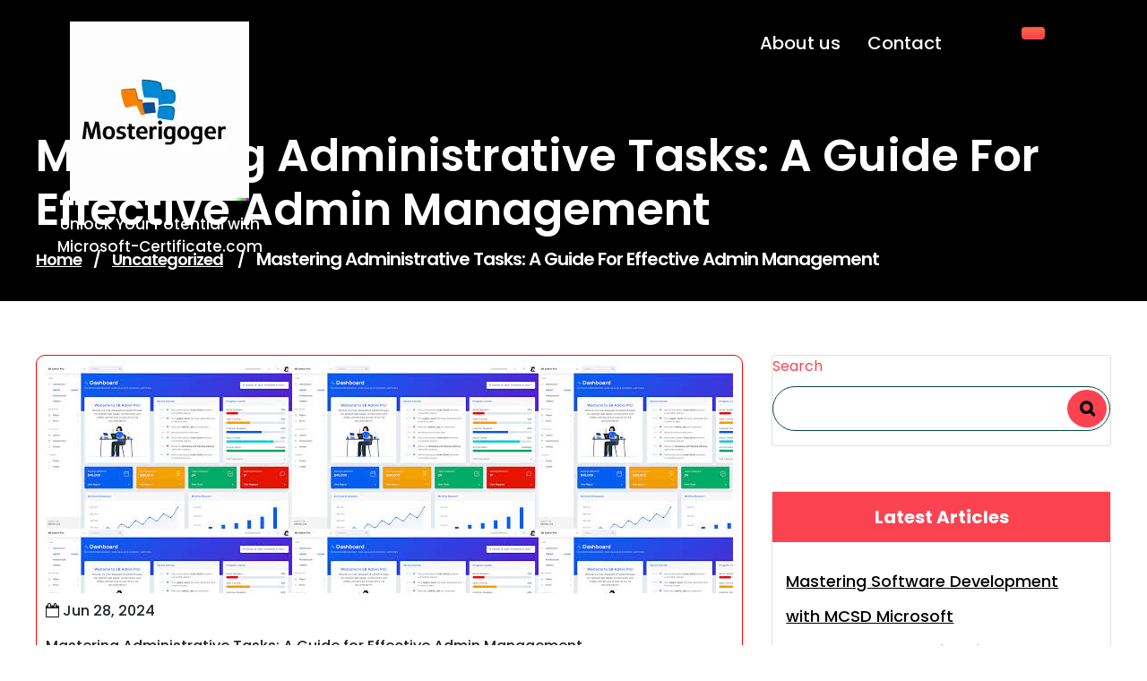

--- FILE ---
content_type: text/html; charset=UTF-8
request_url: https://microsoft-certificate.com/uncategorized/admin/
body_size: 19196
content:
<!DOCTYPE html>
<html lang="en-US">
	<head>
		<meta charset="UTF-8">
		<meta name="viewport" content="width=device-width, initial-scale=1">
		<link rel="profile" href="https://gmpg.org/xfn/11">
				<link rel="pingback" href="https://microsoft-certificate.com/xmlrpc.php">
				<meta name='robots' content='index, follow, max-image-preview:large, max-snippet:-1, max-video-preview:-1' />

	<!-- This site is optimized with the Yoast SEO plugin v26.8 - https://yoast.com/product/yoast-seo-wordpress/ -->
	<title>Mastering Administrative Tasks: A Guide for Effective Admin Management - microsoft-certificate.com</title>
	<link rel="canonical" href="https://microsoft-certificate.com/uncategorized/admin/" />
	<meta property="og:locale" content="en_US" />
	<meta property="og:type" content="article" />
	<meta property="og:title" content="Mastering Administrative Tasks: A Guide for Effective Admin Management - microsoft-certificate.com" />
	<meta property="og:description" content="The Role of an Administrator in an Organization The Role of an Administrator in an Organization Administrators play a crucial role in the smooth functioning of any organization. They are responsible for managing administrative tasks, coordinating various activities, and ensuring that operations run efficiently. Key responsibilities of an administrator include: Organizational Support: Administrators provide support [&hellip;]" />
	<meta property="og:url" content="https://microsoft-certificate.com/uncategorized/admin/" />
	<meta property="og:site_name" content="microsoft-certificate.com" />
	<meta property="article:published_time" content="2024-06-28T11:39:02+00:00" />
	<meta property="og:image" content="https://i0.wp.com/microsoft-certificate.com/wp-content/uploads/2024/06/admin-2.jpg?fit=275%2C183&ssl=1" />
	<meta property="og:image:width" content="275" />
	<meta property="og:image:height" content="183" />
	<meta property="og:image:type" content="image/jpeg" />
	<meta name="author" content="microsoftcertificatecom" />
	<meta name="twitter:card" content="summary_large_image" />
	<meta name="twitter:label1" content="Written by" />
	<meta name="twitter:data1" content="microsoftcertificatecom" />
	<meta name="twitter:label2" content="Est. reading time" />
	<meta name="twitter:data2" content="5 minutes" />
	<script type="application/ld+json" class="yoast-schema-graph">{"@context":"https://schema.org","@graph":[{"@type":"Article","@id":"https://microsoft-certificate.com/uncategorized/admin/#article","isPartOf":{"@id":"https://microsoft-certificate.com/uncategorized/admin/"},"author":{"name":"microsoftcertificatecom","@id":"https://microsoft-certificate.com/#/schema/person/fc5917bc103a05c971e02d097fa9c1fe"},"headline":"Mastering Administrative Tasks: A Guide for Effective Admin Management","datePublished":"2024-06-28T11:39:02+00:00","mainEntityOfPage":{"@id":"https://microsoft-certificate.com/uncategorized/admin/"},"wordCount":1021,"commentCount":0,"publisher":{"@id":"https://microsoft-certificate.com/#organization"},"image":{"@id":"https://microsoft-certificate.com/uncategorized/admin/#primaryimage"},"thumbnailUrl":"https://i0.wp.com/microsoft-certificate.com/wp-content/uploads/2024/06/admin-2.jpg?fit=275%2C183&ssl=1","keywords":["adaptability","admin","administrator","attention to detail","clear communication","communication","detailed records","effective administration","multitask","organization","organizational skills","policy implementation","prioritizing tasks","proactive approach","problem solving","resource management","responsibilities","role","support","urgency and importance"],"inLanguage":"en-US","potentialAction":[{"@type":"CommentAction","name":"Comment","target":["https://microsoft-certificate.com/uncategorized/admin/#respond"]}]},{"@type":"WebPage","@id":"https://microsoft-certificate.com/uncategorized/admin/","url":"https://microsoft-certificate.com/uncategorized/admin/","name":"Mastering Administrative Tasks: A Guide for Effective Admin Management - microsoft-certificate.com","isPartOf":{"@id":"https://microsoft-certificate.com/#website"},"primaryImageOfPage":{"@id":"https://microsoft-certificate.com/uncategorized/admin/#primaryimage"},"image":{"@id":"https://microsoft-certificate.com/uncategorized/admin/#primaryimage"},"thumbnailUrl":"https://i0.wp.com/microsoft-certificate.com/wp-content/uploads/2024/06/admin-2.jpg?fit=275%2C183&ssl=1","datePublished":"2024-06-28T11:39:02+00:00","breadcrumb":{"@id":"https://microsoft-certificate.com/uncategorized/admin/#breadcrumb"},"inLanguage":"en-US","potentialAction":[{"@type":"ReadAction","target":["https://microsoft-certificate.com/uncategorized/admin/"]}]},{"@type":"ImageObject","inLanguage":"en-US","@id":"https://microsoft-certificate.com/uncategorized/admin/#primaryimage","url":"https://i0.wp.com/microsoft-certificate.com/wp-content/uploads/2024/06/admin-2.jpg?fit=275%2C183&ssl=1","contentUrl":"https://i0.wp.com/microsoft-certificate.com/wp-content/uploads/2024/06/admin-2.jpg?fit=275%2C183&ssl=1","width":275,"height":183,"caption":"admin"},{"@type":"BreadcrumbList","@id":"https://microsoft-certificate.com/uncategorized/admin/#breadcrumb","itemListElement":[{"@type":"ListItem","position":1,"name":"Home","item":"https://microsoft-certificate.com/"},{"@type":"ListItem","position":2,"name":"Mastering Administrative Tasks: A Guide for Effective Admin Management"}]},{"@type":"WebSite","@id":"https://microsoft-certificate.com/#website","url":"https://microsoft-certificate.com/","name":"microsoft-certificate.com","description":"Unlock Your Potential with Microsoft-Certificate.com","publisher":{"@id":"https://microsoft-certificate.com/#organization"},"potentialAction":[{"@type":"SearchAction","target":{"@type":"EntryPoint","urlTemplate":"https://microsoft-certificate.com/?s={search_term_string}"},"query-input":{"@type":"PropertyValueSpecification","valueRequired":true,"valueName":"search_term_string"}}],"inLanguage":"en-US"},{"@type":"Organization","@id":"https://microsoft-certificate.com/#organization","name":"microsoft-certificate.com","url":"https://microsoft-certificate.com/","logo":{"@type":"ImageObject","inLanguage":"en-US","@id":"https://microsoft-certificate.com/#/schema/logo/image/","url":"https://i0.wp.com/microsoft-certificate.com/wp-content/uploads/2024/07/sitelogo-1.webp?fit=200%2C200&ssl=1","contentUrl":"https://i0.wp.com/microsoft-certificate.com/wp-content/uploads/2024/07/sitelogo-1.webp?fit=200%2C200&ssl=1","width":200,"height":200,"caption":"microsoft-certificate.com"},"image":{"@id":"https://microsoft-certificate.com/#/schema/logo/image/"}},{"@type":"Person","@id":"https://microsoft-certificate.com/#/schema/person/fc5917bc103a05c971e02d097fa9c1fe","name":"microsoftcertificatecom","image":{"@type":"ImageObject","inLanguage":"en-US","@id":"https://microsoft-certificate.com/#/schema/person/image/","url":"https://secure.gravatar.com/avatar/1aff09825781fe15948e92bd65d0b40705e6e666acf31dddd361177fbcfbfda9?s=96&d=mm&r=g","contentUrl":"https://secure.gravatar.com/avatar/1aff09825781fe15948e92bd65d0b40705e6e666acf31dddd361177fbcfbfda9?s=96&d=mm&r=g","caption":"microsoftcertificatecom"},"sameAs":["https://microsoft-certificate.com"],"url":"https://microsoft-certificate.com/author/microsoftcertificatecom/"}]}</script>
	<!-- / Yoast SEO plugin. -->


<link rel='dns-prefetch' href='//stats.wp.com' />
<link rel='dns-prefetch' href='//fonts.googleapis.com' />
<link rel='preconnect' href='//i0.wp.com' />
<link rel='preconnect' href='//c0.wp.com' />
<link rel="alternate" type="application/rss+xml" title="microsoft-certificate.com &raquo; Feed" href="https://microsoft-certificate.com/feed/" />
<link rel="alternate" type="application/rss+xml" title="microsoft-certificate.com &raquo; Comments Feed" href="https://microsoft-certificate.com/comments/feed/" />
<link rel="alternate" type="application/rss+xml" title="microsoft-certificate.com &raquo; Mastering Administrative Tasks: A Guide for Effective Admin Management Comments Feed" href="https://microsoft-certificate.com/uncategorized/admin/feed/" />
<link rel="alternate" title="oEmbed (JSON)" type="application/json+oembed" href="https://microsoft-certificate.com/wp-json/oembed/1.0/embed?url=https%3A%2F%2Fmicrosoft-certificate.com%2Funcategorized%2Fadmin%2F" />
<link rel="alternate" title="oEmbed (XML)" type="text/xml+oembed" href="https://microsoft-certificate.com/wp-json/oembed/1.0/embed?url=https%3A%2F%2Fmicrosoft-certificate.com%2Funcategorized%2Fadmin%2F&#038;format=xml" />
<style id='wp-img-auto-sizes-contain-inline-css' type='text/css'>
img:is([sizes=auto i],[sizes^="auto," i]){contain-intrinsic-size:3000px 1500px}
/*# sourceURL=wp-img-auto-sizes-contain-inline-css */
</style>
<style id='wp-emoji-styles-inline-css' type='text/css'>

	img.wp-smiley, img.emoji {
		display: inline !important;
		border: none !important;
		box-shadow: none !important;
		height: 1em !important;
		width: 1em !important;
		margin: 0 0.07em !important;
		vertical-align: -0.1em !important;
		background: none !important;
		padding: 0 !important;
	}
/*# sourceURL=wp-emoji-styles-inline-css */
</style>
<style id='wp-block-library-inline-css' type='text/css'>
:root{--wp-block-synced-color:#7a00df;--wp-block-synced-color--rgb:122,0,223;--wp-bound-block-color:var(--wp-block-synced-color);--wp-editor-canvas-background:#ddd;--wp-admin-theme-color:#007cba;--wp-admin-theme-color--rgb:0,124,186;--wp-admin-theme-color-darker-10:#006ba1;--wp-admin-theme-color-darker-10--rgb:0,107,160.5;--wp-admin-theme-color-darker-20:#005a87;--wp-admin-theme-color-darker-20--rgb:0,90,135;--wp-admin-border-width-focus:2px}@media (min-resolution:192dpi){:root{--wp-admin-border-width-focus:1.5px}}.wp-element-button{cursor:pointer}:root .has-very-light-gray-background-color{background-color:#eee}:root .has-very-dark-gray-background-color{background-color:#313131}:root .has-very-light-gray-color{color:#eee}:root .has-very-dark-gray-color{color:#313131}:root .has-vivid-green-cyan-to-vivid-cyan-blue-gradient-background{background:linear-gradient(135deg,#00d084,#0693e3)}:root .has-purple-crush-gradient-background{background:linear-gradient(135deg,#34e2e4,#4721fb 50%,#ab1dfe)}:root .has-hazy-dawn-gradient-background{background:linear-gradient(135deg,#faaca8,#dad0ec)}:root .has-subdued-olive-gradient-background{background:linear-gradient(135deg,#fafae1,#67a671)}:root .has-atomic-cream-gradient-background{background:linear-gradient(135deg,#fdd79a,#004a59)}:root .has-nightshade-gradient-background{background:linear-gradient(135deg,#330968,#31cdcf)}:root .has-midnight-gradient-background{background:linear-gradient(135deg,#020381,#2874fc)}:root{--wp--preset--font-size--normal:16px;--wp--preset--font-size--huge:42px}.has-regular-font-size{font-size:1em}.has-larger-font-size{font-size:2.625em}.has-normal-font-size{font-size:var(--wp--preset--font-size--normal)}.has-huge-font-size{font-size:var(--wp--preset--font-size--huge)}.has-text-align-center{text-align:center}.has-text-align-left{text-align:left}.has-text-align-right{text-align:right}.has-fit-text{white-space:nowrap!important}#end-resizable-editor-section{display:none}.aligncenter{clear:both}.items-justified-left{justify-content:flex-start}.items-justified-center{justify-content:center}.items-justified-right{justify-content:flex-end}.items-justified-space-between{justify-content:space-between}.screen-reader-text{border:0;clip-path:inset(50%);height:1px;margin:-1px;overflow:hidden;padding:0;position:absolute;width:1px;word-wrap:normal!important}.screen-reader-text:focus{background-color:#ddd;clip-path:none;color:#444;display:block;font-size:1em;height:auto;left:5px;line-height:normal;padding:15px 23px 14px;text-decoration:none;top:5px;width:auto;z-index:100000}html :where(.has-border-color){border-style:solid}html :where([style*=border-top-color]){border-top-style:solid}html :where([style*=border-right-color]){border-right-style:solid}html :where([style*=border-bottom-color]){border-bottom-style:solid}html :where([style*=border-left-color]){border-left-style:solid}html :where([style*=border-width]){border-style:solid}html :where([style*=border-top-width]){border-top-style:solid}html :where([style*=border-right-width]){border-right-style:solid}html :where([style*=border-bottom-width]){border-bottom-style:solid}html :where([style*=border-left-width]){border-left-style:solid}html :where(img[class*=wp-image-]){height:auto;max-width:100%}:where(figure){margin:0 0 1em}html :where(.is-position-sticky){--wp-admin--admin-bar--position-offset:var(--wp-admin--admin-bar--height,0px)}@media screen and (max-width:600px){html :where(.is-position-sticky){--wp-admin--admin-bar--position-offset:0px}}

/*# sourceURL=wp-block-library-inline-css */
</style><style id='wp-block-archives-inline-css' type='text/css'>
.wp-block-archives{box-sizing:border-box}.wp-block-archives-dropdown label{display:block}
/*# sourceURL=https://c0.wp.com/c/6.9/wp-includes/blocks/archives/style.min.css */
</style>
<style id='wp-block-categories-inline-css' type='text/css'>
.wp-block-categories{box-sizing:border-box}.wp-block-categories.alignleft{margin-right:2em}.wp-block-categories.alignright{margin-left:2em}.wp-block-categories.wp-block-categories-dropdown.aligncenter{text-align:center}.wp-block-categories .wp-block-categories__label{display:block;width:100%}
/*# sourceURL=https://c0.wp.com/c/6.9/wp-includes/blocks/categories/style.min.css */
</style>
<style id='wp-block-heading-inline-css' type='text/css'>
h1:where(.wp-block-heading).has-background,h2:where(.wp-block-heading).has-background,h3:where(.wp-block-heading).has-background,h4:where(.wp-block-heading).has-background,h5:where(.wp-block-heading).has-background,h6:where(.wp-block-heading).has-background{padding:1.25em 2.375em}h1.has-text-align-left[style*=writing-mode]:where([style*=vertical-lr]),h1.has-text-align-right[style*=writing-mode]:where([style*=vertical-rl]),h2.has-text-align-left[style*=writing-mode]:where([style*=vertical-lr]),h2.has-text-align-right[style*=writing-mode]:where([style*=vertical-rl]),h3.has-text-align-left[style*=writing-mode]:where([style*=vertical-lr]),h3.has-text-align-right[style*=writing-mode]:where([style*=vertical-rl]),h4.has-text-align-left[style*=writing-mode]:where([style*=vertical-lr]),h4.has-text-align-right[style*=writing-mode]:where([style*=vertical-rl]),h5.has-text-align-left[style*=writing-mode]:where([style*=vertical-lr]),h5.has-text-align-right[style*=writing-mode]:where([style*=vertical-rl]),h6.has-text-align-left[style*=writing-mode]:where([style*=vertical-lr]),h6.has-text-align-right[style*=writing-mode]:where([style*=vertical-rl]){rotate:180deg}
/*# sourceURL=https://c0.wp.com/c/6.9/wp-includes/blocks/heading/style.min.css */
</style>
<style id='wp-block-latest-comments-inline-css' type='text/css'>
ol.wp-block-latest-comments{box-sizing:border-box;margin-left:0}:where(.wp-block-latest-comments:not([style*=line-height] .wp-block-latest-comments__comment)){line-height:1.1}:where(.wp-block-latest-comments:not([style*=line-height] .wp-block-latest-comments__comment-excerpt p)){line-height:1.8}.has-dates :where(.wp-block-latest-comments:not([style*=line-height])),.has-excerpts :where(.wp-block-latest-comments:not([style*=line-height])){line-height:1.5}.wp-block-latest-comments .wp-block-latest-comments{padding-left:0}.wp-block-latest-comments__comment{list-style:none;margin-bottom:1em}.has-avatars .wp-block-latest-comments__comment{list-style:none;min-height:2.25em}.has-avatars .wp-block-latest-comments__comment .wp-block-latest-comments__comment-excerpt,.has-avatars .wp-block-latest-comments__comment .wp-block-latest-comments__comment-meta{margin-left:3.25em}.wp-block-latest-comments__comment-excerpt p{font-size:.875em;margin:.36em 0 1.4em}.wp-block-latest-comments__comment-date{display:block;font-size:.75em}.wp-block-latest-comments .avatar,.wp-block-latest-comments__comment-avatar{border-radius:1.5em;display:block;float:left;height:2.5em;margin-right:.75em;width:2.5em}.wp-block-latest-comments[class*=-font-size] a,.wp-block-latest-comments[style*=font-size] a{font-size:inherit}
/*# sourceURL=https://c0.wp.com/c/6.9/wp-includes/blocks/latest-comments/style.min.css */
</style>
<style id='wp-block-latest-posts-inline-css' type='text/css'>
.wp-block-latest-posts{box-sizing:border-box}.wp-block-latest-posts.alignleft{margin-right:2em}.wp-block-latest-posts.alignright{margin-left:2em}.wp-block-latest-posts.wp-block-latest-posts__list{list-style:none}.wp-block-latest-posts.wp-block-latest-posts__list li{clear:both;overflow-wrap:break-word}.wp-block-latest-posts.is-grid{display:flex;flex-wrap:wrap}.wp-block-latest-posts.is-grid li{margin:0 1.25em 1.25em 0;width:100%}@media (min-width:600px){.wp-block-latest-posts.columns-2 li{width:calc(50% - .625em)}.wp-block-latest-posts.columns-2 li:nth-child(2n){margin-right:0}.wp-block-latest-posts.columns-3 li{width:calc(33.33333% - .83333em)}.wp-block-latest-posts.columns-3 li:nth-child(3n){margin-right:0}.wp-block-latest-posts.columns-4 li{width:calc(25% - .9375em)}.wp-block-latest-posts.columns-4 li:nth-child(4n){margin-right:0}.wp-block-latest-posts.columns-5 li{width:calc(20% - 1em)}.wp-block-latest-posts.columns-5 li:nth-child(5n){margin-right:0}.wp-block-latest-posts.columns-6 li{width:calc(16.66667% - 1.04167em)}.wp-block-latest-posts.columns-6 li:nth-child(6n){margin-right:0}}:root :where(.wp-block-latest-posts.is-grid){padding:0}:root :where(.wp-block-latest-posts.wp-block-latest-posts__list){padding-left:0}.wp-block-latest-posts__post-author,.wp-block-latest-posts__post-date{display:block;font-size:.8125em}.wp-block-latest-posts__post-excerpt,.wp-block-latest-posts__post-full-content{margin-bottom:1em;margin-top:.5em}.wp-block-latest-posts__featured-image a{display:inline-block}.wp-block-latest-posts__featured-image img{height:auto;max-width:100%;width:auto}.wp-block-latest-posts__featured-image.alignleft{float:left;margin-right:1em}.wp-block-latest-posts__featured-image.alignright{float:right;margin-left:1em}.wp-block-latest-posts__featured-image.aligncenter{margin-bottom:1em;text-align:center}
/*# sourceURL=https://c0.wp.com/c/6.9/wp-includes/blocks/latest-posts/style.min.css */
</style>
<style id='wp-block-search-inline-css' type='text/css'>
.wp-block-search__button{margin-left:10px;word-break:normal}.wp-block-search__button.has-icon{line-height:0}.wp-block-search__button svg{height:1.25em;min-height:24px;min-width:24px;width:1.25em;fill:currentColor;vertical-align:text-bottom}:where(.wp-block-search__button){border:1px solid #ccc;padding:6px 10px}.wp-block-search__inside-wrapper{display:flex;flex:auto;flex-wrap:nowrap;max-width:100%}.wp-block-search__label{width:100%}.wp-block-search.wp-block-search__button-only .wp-block-search__button{box-sizing:border-box;display:flex;flex-shrink:0;justify-content:center;margin-left:0;max-width:100%}.wp-block-search.wp-block-search__button-only .wp-block-search__inside-wrapper{min-width:0!important;transition-property:width}.wp-block-search.wp-block-search__button-only .wp-block-search__input{flex-basis:100%;transition-duration:.3s}.wp-block-search.wp-block-search__button-only.wp-block-search__searchfield-hidden,.wp-block-search.wp-block-search__button-only.wp-block-search__searchfield-hidden .wp-block-search__inside-wrapper{overflow:hidden}.wp-block-search.wp-block-search__button-only.wp-block-search__searchfield-hidden .wp-block-search__input{border-left-width:0!important;border-right-width:0!important;flex-basis:0;flex-grow:0;margin:0;min-width:0!important;padding-left:0!important;padding-right:0!important;width:0!important}:where(.wp-block-search__input){appearance:none;border:1px solid #949494;flex-grow:1;font-family:inherit;font-size:inherit;font-style:inherit;font-weight:inherit;letter-spacing:inherit;line-height:inherit;margin-left:0;margin-right:0;min-width:3rem;padding:8px;text-decoration:unset!important;text-transform:inherit}:where(.wp-block-search__button-inside .wp-block-search__inside-wrapper){background-color:#fff;border:1px solid #949494;box-sizing:border-box;padding:4px}:where(.wp-block-search__button-inside .wp-block-search__inside-wrapper) .wp-block-search__input{border:none;border-radius:0;padding:0 4px}:where(.wp-block-search__button-inside .wp-block-search__inside-wrapper) .wp-block-search__input:focus{outline:none}:where(.wp-block-search__button-inside .wp-block-search__inside-wrapper) :where(.wp-block-search__button){padding:4px 8px}.wp-block-search.aligncenter .wp-block-search__inside-wrapper{margin:auto}.wp-block[data-align=right] .wp-block-search.wp-block-search__button-only .wp-block-search__inside-wrapper{float:right}
/*# sourceURL=https://c0.wp.com/c/6.9/wp-includes/blocks/search/style.min.css */
</style>
<style id='wp-block-group-inline-css' type='text/css'>
.wp-block-group{box-sizing:border-box}:where(.wp-block-group.wp-block-group-is-layout-constrained){position:relative}
/*# sourceURL=https://c0.wp.com/c/6.9/wp-includes/blocks/group/style.min.css */
</style>
<style id='global-styles-inline-css' type='text/css'>
:root{--wp--preset--aspect-ratio--square: 1;--wp--preset--aspect-ratio--4-3: 4/3;--wp--preset--aspect-ratio--3-4: 3/4;--wp--preset--aspect-ratio--3-2: 3/2;--wp--preset--aspect-ratio--2-3: 2/3;--wp--preset--aspect-ratio--16-9: 16/9;--wp--preset--aspect-ratio--9-16: 9/16;--wp--preset--color--black: #000000;--wp--preset--color--cyan-bluish-gray: #abb8c3;--wp--preset--color--white: #ffffff;--wp--preset--color--pale-pink: #f78da7;--wp--preset--color--vivid-red: #cf2e2e;--wp--preset--color--luminous-vivid-orange: #ff6900;--wp--preset--color--luminous-vivid-amber: #fcb900;--wp--preset--color--light-green-cyan: #7bdcb5;--wp--preset--color--vivid-green-cyan: #00d084;--wp--preset--color--pale-cyan-blue: #8ed1fc;--wp--preset--color--vivid-cyan-blue: #0693e3;--wp--preset--color--vivid-purple: #9b51e0;--wp--preset--gradient--vivid-cyan-blue-to-vivid-purple: linear-gradient(135deg,rgb(6,147,227) 0%,rgb(155,81,224) 100%);--wp--preset--gradient--light-green-cyan-to-vivid-green-cyan: linear-gradient(135deg,rgb(122,220,180) 0%,rgb(0,208,130) 100%);--wp--preset--gradient--luminous-vivid-amber-to-luminous-vivid-orange: linear-gradient(135deg,rgb(252,185,0) 0%,rgb(255,105,0) 100%);--wp--preset--gradient--luminous-vivid-orange-to-vivid-red: linear-gradient(135deg,rgb(255,105,0) 0%,rgb(207,46,46) 100%);--wp--preset--gradient--very-light-gray-to-cyan-bluish-gray: linear-gradient(135deg,rgb(238,238,238) 0%,rgb(169,184,195) 100%);--wp--preset--gradient--cool-to-warm-spectrum: linear-gradient(135deg,rgb(74,234,220) 0%,rgb(151,120,209) 20%,rgb(207,42,186) 40%,rgb(238,44,130) 60%,rgb(251,105,98) 80%,rgb(254,248,76) 100%);--wp--preset--gradient--blush-light-purple: linear-gradient(135deg,rgb(255,206,236) 0%,rgb(152,150,240) 100%);--wp--preset--gradient--blush-bordeaux: linear-gradient(135deg,rgb(254,205,165) 0%,rgb(254,45,45) 50%,rgb(107,0,62) 100%);--wp--preset--gradient--luminous-dusk: linear-gradient(135deg,rgb(255,203,112) 0%,rgb(199,81,192) 50%,rgb(65,88,208) 100%);--wp--preset--gradient--pale-ocean: linear-gradient(135deg,rgb(255,245,203) 0%,rgb(182,227,212) 50%,rgb(51,167,181) 100%);--wp--preset--gradient--electric-grass: linear-gradient(135deg,rgb(202,248,128) 0%,rgb(113,206,126) 100%);--wp--preset--gradient--midnight: linear-gradient(135deg,rgb(2,3,129) 0%,rgb(40,116,252) 100%);--wp--preset--font-size--small: 13px;--wp--preset--font-size--medium: 20px;--wp--preset--font-size--large: 36px;--wp--preset--font-size--x-large: 42px;--wp--preset--spacing--20: 0.44rem;--wp--preset--spacing--30: 0.67rem;--wp--preset--spacing--40: 1rem;--wp--preset--spacing--50: 1.5rem;--wp--preset--spacing--60: 2.25rem;--wp--preset--spacing--70: 3.38rem;--wp--preset--spacing--80: 5.06rem;--wp--preset--shadow--natural: 6px 6px 9px rgba(0, 0, 0, 0.2);--wp--preset--shadow--deep: 12px 12px 50px rgba(0, 0, 0, 0.4);--wp--preset--shadow--sharp: 6px 6px 0px rgba(0, 0, 0, 0.2);--wp--preset--shadow--outlined: 6px 6px 0px -3px rgb(255, 255, 255), 6px 6px rgb(0, 0, 0);--wp--preset--shadow--crisp: 6px 6px 0px rgb(0, 0, 0);}:where(.is-layout-flex){gap: 0.5em;}:where(.is-layout-grid){gap: 0.5em;}body .is-layout-flex{display: flex;}.is-layout-flex{flex-wrap: wrap;align-items: center;}.is-layout-flex > :is(*, div){margin: 0;}body .is-layout-grid{display: grid;}.is-layout-grid > :is(*, div){margin: 0;}:where(.wp-block-columns.is-layout-flex){gap: 2em;}:where(.wp-block-columns.is-layout-grid){gap: 2em;}:where(.wp-block-post-template.is-layout-flex){gap: 1.25em;}:where(.wp-block-post-template.is-layout-grid){gap: 1.25em;}.has-black-color{color: var(--wp--preset--color--black) !important;}.has-cyan-bluish-gray-color{color: var(--wp--preset--color--cyan-bluish-gray) !important;}.has-white-color{color: var(--wp--preset--color--white) !important;}.has-pale-pink-color{color: var(--wp--preset--color--pale-pink) !important;}.has-vivid-red-color{color: var(--wp--preset--color--vivid-red) !important;}.has-luminous-vivid-orange-color{color: var(--wp--preset--color--luminous-vivid-orange) !important;}.has-luminous-vivid-amber-color{color: var(--wp--preset--color--luminous-vivid-amber) !important;}.has-light-green-cyan-color{color: var(--wp--preset--color--light-green-cyan) !important;}.has-vivid-green-cyan-color{color: var(--wp--preset--color--vivid-green-cyan) !important;}.has-pale-cyan-blue-color{color: var(--wp--preset--color--pale-cyan-blue) !important;}.has-vivid-cyan-blue-color{color: var(--wp--preset--color--vivid-cyan-blue) !important;}.has-vivid-purple-color{color: var(--wp--preset--color--vivid-purple) !important;}.has-black-background-color{background-color: var(--wp--preset--color--black) !important;}.has-cyan-bluish-gray-background-color{background-color: var(--wp--preset--color--cyan-bluish-gray) !important;}.has-white-background-color{background-color: var(--wp--preset--color--white) !important;}.has-pale-pink-background-color{background-color: var(--wp--preset--color--pale-pink) !important;}.has-vivid-red-background-color{background-color: var(--wp--preset--color--vivid-red) !important;}.has-luminous-vivid-orange-background-color{background-color: var(--wp--preset--color--luminous-vivid-orange) !important;}.has-luminous-vivid-amber-background-color{background-color: var(--wp--preset--color--luminous-vivid-amber) !important;}.has-light-green-cyan-background-color{background-color: var(--wp--preset--color--light-green-cyan) !important;}.has-vivid-green-cyan-background-color{background-color: var(--wp--preset--color--vivid-green-cyan) !important;}.has-pale-cyan-blue-background-color{background-color: var(--wp--preset--color--pale-cyan-blue) !important;}.has-vivid-cyan-blue-background-color{background-color: var(--wp--preset--color--vivid-cyan-blue) !important;}.has-vivid-purple-background-color{background-color: var(--wp--preset--color--vivid-purple) !important;}.has-black-border-color{border-color: var(--wp--preset--color--black) !important;}.has-cyan-bluish-gray-border-color{border-color: var(--wp--preset--color--cyan-bluish-gray) !important;}.has-white-border-color{border-color: var(--wp--preset--color--white) !important;}.has-pale-pink-border-color{border-color: var(--wp--preset--color--pale-pink) !important;}.has-vivid-red-border-color{border-color: var(--wp--preset--color--vivid-red) !important;}.has-luminous-vivid-orange-border-color{border-color: var(--wp--preset--color--luminous-vivid-orange) !important;}.has-luminous-vivid-amber-border-color{border-color: var(--wp--preset--color--luminous-vivid-amber) !important;}.has-light-green-cyan-border-color{border-color: var(--wp--preset--color--light-green-cyan) !important;}.has-vivid-green-cyan-border-color{border-color: var(--wp--preset--color--vivid-green-cyan) !important;}.has-pale-cyan-blue-border-color{border-color: var(--wp--preset--color--pale-cyan-blue) !important;}.has-vivid-cyan-blue-border-color{border-color: var(--wp--preset--color--vivid-cyan-blue) !important;}.has-vivid-purple-border-color{border-color: var(--wp--preset--color--vivid-purple) !important;}.has-vivid-cyan-blue-to-vivid-purple-gradient-background{background: var(--wp--preset--gradient--vivid-cyan-blue-to-vivid-purple) !important;}.has-light-green-cyan-to-vivid-green-cyan-gradient-background{background: var(--wp--preset--gradient--light-green-cyan-to-vivid-green-cyan) !important;}.has-luminous-vivid-amber-to-luminous-vivid-orange-gradient-background{background: var(--wp--preset--gradient--luminous-vivid-amber-to-luminous-vivid-orange) !important;}.has-luminous-vivid-orange-to-vivid-red-gradient-background{background: var(--wp--preset--gradient--luminous-vivid-orange-to-vivid-red) !important;}.has-very-light-gray-to-cyan-bluish-gray-gradient-background{background: var(--wp--preset--gradient--very-light-gray-to-cyan-bluish-gray) !important;}.has-cool-to-warm-spectrum-gradient-background{background: var(--wp--preset--gradient--cool-to-warm-spectrum) !important;}.has-blush-light-purple-gradient-background{background: var(--wp--preset--gradient--blush-light-purple) !important;}.has-blush-bordeaux-gradient-background{background: var(--wp--preset--gradient--blush-bordeaux) !important;}.has-luminous-dusk-gradient-background{background: var(--wp--preset--gradient--luminous-dusk) !important;}.has-pale-ocean-gradient-background{background: var(--wp--preset--gradient--pale-ocean) !important;}.has-electric-grass-gradient-background{background: var(--wp--preset--gradient--electric-grass) !important;}.has-midnight-gradient-background{background: var(--wp--preset--gradient--midnight) !important;}.has-small-font-size{font-size: var(--wp--preset--font-size--small) !important;}.has-medium-font-size{font-size: var(--wp--preset--font-size--medium) !important;}.has-large-font-size{font-size: var(--wp--preset--font-size--large) !important;}.has-x-large-font-size{font-size: var(--wp--preset--font-size--x-large) !important;}
/*# sourceURL=global-styles-inline-css */
</style>

<style id='classic-theme-styles-inline-css' type='text/css'>
/*! This file is auto-generated */
.wp-block-button__link{color:#fff;background-color:#32373c;border-radius:9999px;box-shadow:none;text-decoration:none;padding:calc(.667em + 2px) calc(1.333em + 2px);font-size:1.125em}.wp-block-file__button{background:#32373c;color:#fff;text-decoration:none}
/*# sourceURL=/wp-includes/css/classic-themes.min.css */
</style>
<link rel='stylesheet' id='cptch_stylesheet-css' href='https://microsoft-certificate.com/wp-content/plugins/captcha-bws/css/front_end_style.css?ver=5.2.7' type='text/css' media='all' />
<link rel='stylesheet' id='dashicons-css' href='https://c0.wp.com/c/6.9/wp-includes/css/dashicons.min.css' type='text/css' media='all' />
<link rel='stylesheet' id='cptch_desktop_style-css' href='https://microsoft-certificate.com/wp-content/plugins/captcha-bws/css/desktop_style.css?ver=5.2.7' type='text/css' media='all' />
<link rel='stylesheet' id='swiper-css' href='https://microsoft-certificate.com/wp-content/themes/digital-software-company/assets/css/swiper.css?ver=6.9' type='text/css' media='all' />
<link rel='stylesheet' id='bootstrap-min-css' href='https://microsoft-certificate.com/wp-content/themes/digital-software-company/assets/css/bootstrap.min.css?ver=6.9' type='text/css' media='all' />
<link rel='stylesheet' id='owl-carousel-min-css' href='https://microsoft-certificate.com/wp-content/themes/digital-software-company/assets/css/owl.carousel.min.css?ver=6.9' type='text/css' media='all' />
<link rel='stylesheet' id='font-awesome-css' href='https://microsoft-certificate.com/wp-content/themes/digital-software-company/assets/css/fonts/font-awesome/css/font-awesome.min.css?ver=6.9' type='text/css' media='all' />
<link rel='stylesheet' id='animate-css' href='https://microsoft-certificate.com/wp-content/themes/digital-software-company/assets/css/animate.css?ver=6.9' type='text/css' media='all' />
<link rel='stylesheet' id='digitalsoftwarecompany-editor-style-css' href='https://microsoft-certificate.com/wp-content/themes/digital-software-company/assets/css/editor-style.css?ver=6.9' type='text/css' media='all' />
<link rel='stylesheet' id='digitalsoftwarecompany-main-css' href='https://microsoft-certificate.com/wp-content/themes/digital-software-company/assets/css/main.css?ver=6.9' type='text/css' media='all' />
<link rel='stylesheet' id='digitalsoftwarecompany-woo-css' href='https://microsoft-certificate.com/wp-content/themes/digital-software-company/assets/css/woo.css?ver=6.9' type='text/css' media='all' />
<link rel='stylesheet' id='digitalsoftwarecompany-style-css' href='https://microsoft-certificate.com/wp-content/themes/digital-software-company/style.css?ver=6.9' type='text/css' media='all' />
<style id='digitalsoftwarecompany-style-inline-css' type='text/css'>
.slider-area::after  {
					content: '';
					position: absolute;
					left: 0;
					right: 0;
					bottom: 0;
					width: 100%;
					height: 87px;
					animation: moveleftbounce 3s linear infinite
				}.breadcrumb-section {
					background: #607377;
				}

/*# sourceURL=digitalsoftwarecompany-style-inline-css */
</style>
<link rel='stylesheet' id='digitalsoftwarecompany-fonts-css' href='//fonts.googleapis.com/css?family=Work+Sans%3Aital%2Cwght%400%2C300%3B0%2C400%3B0%2C500%3B0%2C600%3B0%2C700%3B0%2C800%3B0%2C900%3B1%2C400%3B1%2C600%3B1%2C700&#038;subset=latin%2Clatin-ext' type='text/css' media='all' />
<link rel='stylesheet' id='digital_software_company-google-fonts-Philosopher-css' href='https://fonts.googleapis.com/css2?family=Philosopher%3Aital%2Cwght%400%2C700%3B1%2C400&#038;display=swap%22+rel%3D%22stylesheet&#038;ver=6.9' type='text/css' media='all' />
<link rel='stylesheet' id='digital_software_company-google-fonts-Kaushan-css' href='https://fonts.googleapis.com/css2?family=Kaushan+Script&#038;display=swap&#038;ver=6.9' type='text/css' media='all' />
<script type="text/javascript" src="https://c0.wp.com/c/6.9/wp-includes/js/jquery/jquery.min.js" id="jquery-core-js"></script>
<script type="text/javascript" src="https://c0.wp.com/c/6.9/wp-includes/js/jquery/jquery-migrate.min.js" id="jquery-migrate-js"></script>
<script type="text/javascript" src="https://microsoft-certificate.com/wp-content/themes/digital-software-company/assets/js/swiper.js?ver=1" id="swiperjs-js"></script>
<script type="text/javascript" src="https://microsoft-certificate.com/wp-content/themes/digital-software-company/assets/js/wow.min.js?ver=6.9" id="wow-min-js"></script>
<link rel="https://api.w.org/" href="https://microsoft-certificate.com/wp-json/" /><link rel="alternate" title="JSON" type="application/json" href="https://microsoft-certificate.com/wp-json/wp/v2/posts/1201" /><link rel="EditURI" type="application/rsd+xml" title="RSD" href="https://microsoft-certificate.com/xmlrpc.php?rsd" />
<meta name="generator" content="WordPress 6.9" />
<link rel='shortlink' href='https://microsoft-certificate.com/?p=1201' />
	<style>img#wpstats{display:none}</style>
			<style type="text/css">


		

		header.site-header .site-title {
			color: ;

		}

		header.site-header .site-logo a {
			text-decoration-color:  !important;
		}

		p.site-description {
			color: ;
		}
		


		
	
	
		.main-header .navbar .navbar-menu ul li a, .main-header .navbar .navbar-menu ul li.dropdown>a::after {
			color: ;
		}

		.main-header .navbar .navbar-nav > li:hover a, .main-header .navbar .navbar-nav > li.focus a, .main-header .navbar .navbar-nav > li.active a, .main-header .navbar .navbar-nav > li a.active,.main-header .navbar .navbar-menu ul li:hover.dropdown>a::after {
			color: ;
		}

		.main-header .navbar .navbar-menu ul li.dropdown .sub-menu a:not(.remove) {
			color: ;
		}

		.main-header .navbar .navbar-menu ul li.dropdown .sub-menu a {
			background: ;
		}

		.main-header .navbar .navbar-menu ul li.dropdown .sub-menu a:not(.remove) {
			border-left-color: ;
		}

		.main-header .navbar .navbar-menu ul li.dropdown .sub-menu li:hover a {
			background:  !important;
		}

		.main-header .navbar .navbar-menu ul li.dropdown .sub-menu li:hover a {
			color:  !important;
		}

		header .contact a {
			color:  !important;
		}

		header .contact a {
			background-image: linear-gradient(0deg, 15%, 70%);
		}

		header .contact a:hover {
			color:  !important;
		}
	




		.hero-style .slide-title h2 {
			color:  !important;
		}


		.hero-style .slide-text p {
			color: ;
		}

		.hero-style a.ReadMore {
			color:  !important;
		}

		.hero-style a.ReadMore {
			background-image: linear-gradient(0deg, 15%, 70%);
		}

		.hero-style a.ReadMore:hover {
			color:  !important;
		}



		#service-section h5.section-subtitle {
			color: ;
		}

		#service-section h3.section-title {
			color: ;
		}


		#service-section .single-service h3 {
			color: ;
		}

		#service-section .single-service p, #service-section .single-service .description {
			color: ;
		}


		#service-section .serbtn a {
			color: ;
		}



		#service-section {
			padding-top: em !important;
		}

		#service-section {
			padding-bottom: em !important;
		}



		#blog-section h5.section-subtitle {
			color: ;
		}

		#blog-section h3.section-title {
			color: ;
		}


		.blogbx .blog-content h6.post-title, .blogbx .blog-content h6.post-title a, .blogbx .blog-content .heding {
			color: ;
		}

		.blogbx .blog-content p {
			color: ;
		}

		
		.blogbx .blog-content .box-admin, .blogbx .blog-content .box-admin a, .blogbx .blog-content .box-date, .blogbx .blog-content .box-admin span {
			color: ;
		}

		.blog-area .blogbx li.date, .blog-area .blogbx li.month {
			color: ;
		}

		.blog-area .blogbx .blog-item {
			background-image: linear-gradient(90deg, 15%, 70%);		}

	



		.copy-right p,.copy-right p a {
			color: ;
		}

		.copy-right {
			background: ;
		}

		.footer-area {
			background: ;
		}

		.footer-area .widget_text, .footer-area .widget_text p, .wp-block-latest-comments__comment-excerpt p, .wp-block-latest-comments__comment-date, .has-avatars .wp-block-latest-comments__comment .wp-block-latest-comments__comment-excerpt, .has-avatars .wp-block-latest-comments__comment .wp-block-latest-comments__comment-meta,.footer-area .widget_block h1, .footer-area .widget_block h2, .footer-area .widget_block h3, .footer-area .widget_block h4, .footer-area .widget_block h5, .footer-area .widget_block h6,.footer-area .footer-widget .widget:not(.widget_social_widget):not(.widget_tag_cloud) li a {
			color: ;
		}

		.footer-area li:before, .page-template-home-template .footer-area li:before, .page .footer-area li:before, .single .footer-area li:before {
			color: ;
		}

		.footer-area .footer-widget .widget:not(.widget_social_widget):not(.widget_tag_cloud) li a:hover {
			color: ;
		}

		
	

			h4.site-title{
			color: #646464;
		}
	


			#service-section {
			display: block;
		}
	


	</style>
	<link rel="icon" href="https://i0.wp.com/microsoft-certificate.com/wp-content/uploads/2024/07/siteicon-1.webp?fit=32%2C32&#038;ssl=1" sizes="32x32" />
<link rel="icon" href="https://i0.wp.com/microsoft-certificate.com/wp-content/uploads/2024/07/siteicon-1.webp?fit=192%2C192&#038;ssl=1" sizes="192x192" />
<link rel="apple-touch-icon" href="https://i0.wp.com/microsoft-certificate.com/wp-content/uploads/2024/07/siteicon-1.webp?fit=180%2C180&#038;ssl=1" />
<meta name="msapplication-TileImage" content="https://i0.wp.com/microsoft-certificate.com/wp-content/uploads/2024/07/siteicon-1.webp?fit=270%2C270&#038;ssl=1" />
	</head>
<body class="wp-singular post-template-default single single-post postid-1201 single-format-standard wp-custom-logo wp-theme-digital-software-company" > 

	<div id="page" class="site">
		<a class="skip-link screen-reader-text" href="#content">Skip to content</a>
	
	<!-- Header Area -->

	
<div class="main">
    <header class="main-header site-header not-sticky">
		<div class="container">
			<div class="header-section">
				<div class="headfer-content row">
					<div class="col-lg-3 col-md-3 col-sm-12 pd-0">
						<div class="site-logo">
							<a href="https://microsoft-certificate.com/" class="custom-logo-link" rel="home"><img width="200" height="200" src="https://i0.wp.com/microsoft-certificate.com/wp-content/uploads/2024/07/sitelogo-1.webp?fit=200%2C200&amp;ssl=1" class="custom-logo" alt="sitelogo" decoding="async" srcset="https://i0.wp.com/microsoft-certificate.com/wp-content/uploads/2024/07/sitelogo-1.webp?w=200&amp;ssl=1 200w, https://i0.wp.com/microsoft-certificate.com/wp-content/uploads/2024/07/sitelogo-1.webp?resize=150%2C150&amp;ssl=1 150w" sizes="(max-width: 200px) 100vw, 200px" /></a>						</div>
						<div class="box-info">
																<p class="site-description">Unlock Your Potential with Microsoft-Certificate.com</p>
													</div>
					</div>
					<div class="col-lg-7 col-md-7 col-sm-12 pd-0">
						<div class="menus">
							<nav class="navbar navbar-expand-lg navbaroffcanvase">
							<div class="navbar-menubar">
			                    <!-- Small Divice Menu-->
			                    <button class="navbar-toggler" type="button" data-bs-toggle="collapse" data-bs-target=".navbar-menu"  aria-label="Toggle navigation"> 
			                        <i class="fa fa-bars"></i>
			                    </button>
			                    <div class="collapse navbar-collapse navbar-menu">
				                    <button class="navbar-toggler navbar-toggler-close" type="button" data-bs-toggle="collapse" data-bs-target=".navbar-menu"  aria-label="Toggle navigation"> 
				                        <i class="fa fa-times"></i>
				                    </button> 
									<ul id="menu-primary-menu" class="navbar-nav main-nav" itemscope itemtype="http://www.schema.org/SiteNavigationElement"><li  id="menu-item-16" class="menu-item menu-item-type-post_type menu-item-object-page menu-item-16 nav-item"><a itemprop="url" href="https://microsoft-certificate.com/about/" class="nav-link"><span itemprop="name">About us</span></a></li>
<li  id="menu-item-35" class="menu-item menu-item-type-post_type menu-item-object-page menu-item-35 nav-item"><a itemprop="url" href="https://microsoft-certificate.com/contact/" class="nav-link"><span itemprop="name">Contact</span></a></li>
</ul>									<div class="hbtn1">
										<div class="contact">
											<a class="btn" href=""></a>
										</div>
									</div>
			                    </div>
			                </div>
							</nav>
                        </div>
					</div>
					<div class="col-lg-2 col-md-2 col-sm-12 pd-0">
						<div class="hbtn">
							<div class="contact">
								<a class="btn" href=""></a>
							</div>
						</div>
					</div>
				</div>
			</div>
		</div>

    </header>
	<div class="clearfix"></div>
</div>

	

	<!-- Slider Area -->   
		 <section class="slider-area breadcrumb-section">
	         <div class="container">
            <div class="about-banner-text">   
            	
				<h1>Mastering Administrative Tasks: A Guide for Effective Admin Management</h1>
				
				<ol class="breadcrumb-list">
					<li><a href="https://microsoft-certificate.com">Home</a>&nbsp<span style="color: #fff;margin: 0 10px">/</span>&nbsp<a href="https://microsoft-certificate.com/category/uncategorized/">Uncategorized</a> &nbsp<span style="color: #fff;margin: 0 10px">/</span>&nbsp<li class="active">Mastering Administrative Tasks: A Guide for Effective Admin Management</li></li>				</ol>



            </div>
        </div> 

    </section>
    <!-- End Slider Area -->
		
	<div id="content" class="digitalsoftwarecompany-content">

		
	<section class="blog-area inarea-blog-single-page-two">
	<div class="container">
		<div class="row">
            <div class="col-lg-8">
				<div class="singel-page-area">
																		
<div id="post-1201" class="blog-item post-1201 post type-post status-publish format-standard has-post-thumbnail hentry category-uncategorized tag-adaptability tag-admin tag-administrator tag-attention-to-detail tag-clear-communication tag-communication tag-detailed-records tag-effective-administration tag-multitask tag-organization tag-organizational-skills tag-policy-implementation tag-prioritizing-tasks tag-proactive-approach tag-problem-solving tag-resource-management tag-responsibilities tag-role tag-support tag-urgency-and-importance">	
	
			<a href="https://microsoft-certificate.com/uncategorized/admin/">
		<div class="blog-image" style="background-image: url('https://microsoft-certificate.com/wp-content/uploads/2024/06/admin-2.jpg')"></div>
	</a>
		<div class="blog-content">
	<h6 class="theme-button"><i class="fa fa-calendar-o"></i> Jun 28, 2024</h6>

		<h6 class="post-title">Mastering Administrative Tasks: A Guide for Effective Admin Management</h6><p>
<!DOCTYPE html>
</p>
<p>
<html lang="en">
</p>
<p>
<head>
</p>
<p>
    <meta charset="UTF-8">
</p>
<p>
    <meta http-equiv="X-UA-Compatible" content="IE=edge">
</p>
<p>
    <meta name="viewport" content="width=device-width, initial-scale=1.0">
</p>
<p>
    <title>The Role of an Administrator in an Organization</title>
</p>
<p>
</head>
</p>
<p>
<body>
</p>
<p><h1>The Role of an Administrator in an Organization</h1>
</p>
<p><p>Administrators play a crucial role in the smooth functioning of any organization. They are responsible for managing administrative tasks, coordinating various activities, and ensuring that operations run efficiently.</p>
</p>
<p><p>Key responsibilities of an administrator include:</p>
</p>
<ul>
<li><strong>Organizational Support:</strong> Administrators provide support to employees and management by handling day-to-day administrative tasks such as scheduling meetings, managing correspondence, and maintaining records.</li>
</p>
<li><strong>Resource Management:</strong> They oversee the allocation and utilization of resources within the organization, including budgeting, procurement, and inventory management.</li>
</p>
<li><strong>Communication:</strong> Administrators serve as a point of contact for internal and external communication. They may be responsible for drafting reports, responding to inquiries, and facilitating effective communication between departments.</li>
</p>
<li><strong>Policy Implementation:</strong> They ensure that organizational policies and procedures are implemented consistently across all departments. Administrators may also be involved in developing new policies to improve operational efficiency.</li>
</p>
<li><strong>Problem Solving:</strong> Administrators often handle complex issues and challenges that arise within the organization. They use their problem-solving skills to address issues promptly and find effective solutions.</li>
</ul>
</p>
<p><p>In addition to these responsibilities, administrators are expected to possess strong organizational skills, attention to detail, and the ability to multitask effectively. They must also have excellent communication skills and be proficient in using various office software applications.</p>
</p>
<p><p>The role of an administrator is dynamic and diverse, requiring adaptability and a proactive approach to handling various tasks efficiently. Ultimately, administrators play a vital role in supporting the overall success of an organization through their dedication and commitment to excellence.</p>
</p>
<p>
</body>
</p>
<p>
</html>
</p>
<p>&nbsp;</p>
<h2> 8 Essential Tips for Effective Administrative Management </h2>
<ol>
<li><a href='#stay-organized-by-keeping-detailed-records'> Stay organized by keeping detailed records </a></li>
<li><a href='#prioritize-tasks-based-on-urgency-and-importance'> Prioritize tasks based on urgency and importance </a></li>
<li><a href='#communicate-clearly-and-effectively-with-team-members'> Communicate clearly and effectively with team members </a></li>
<li><a href='#develop-strong-time-management-skills-to-maximize-productivity'> Develop strong time management skills to maximize productivity </a></li>
<li><a href='#be-proactive-in-anticipating-needs-and-addressing-issues'> Be proactive in anticipating needs and addressing issues </a></li>
<li><a href='#stay-updated-on-relevant-policies-procedures-and-technologies'> Stay updated on relevant policies, procedures, and technologies </a></li>
<li><a href='#maintain-confidentiality-when-handling-sensitive-information'> Maintain confidentiality when handling sensitive information </a></li>
<li><a href='#seek-feedback-for-continuous-improvement-in-your-administrative-role'> Seek feedback for continuous improvement in your administrative role </a></li>
</ol>
<h3 id='stay-organized-by-keeping-detailed-records'>
Stay organized by keeping detailed records<br />
</h3>
<p>
Staying organized by keeping detailed records is a crucial tip for effective administration. By maintaining thorough and accurate documentation of tasks, communications, and important information, administrators can streamline processes, track progress, and ensure accountability. Detailed records also provide a valuable reference point for future decision-making and analysis. This practice not only enhances efficiency but also contributes to the overall success of an organization by promoting transparency, clarity, and effective communication among team members.
</p>
<h3 id='prioritize-tasks-based-on-urgency-and-importance'>
Prioritize tasks based on urgency and importance<br />
</h3>
<p>
When it comes to effective administration, prioritizing tasks based on their urgency and importance is key to maintaining productivity and achieving goals efficiently. By assessing the urgency of a task in relation to its importance, administrators can focus their time and energy on activities that have the greatest impact on the organization&#8217;s objectives. This approach helps ensure that critical tasks are addressed promptly while also allowing for strategic planning and long-term goal achievement. By mastering the art of task prioritization, administrators can optimize their workflow and contribute significantly to the overall success of the organization.
</p>
<h3 id='communicate-clearly-and-effectively-with-team-members'>
Communicate clearly and effectively with team members<br />
</h3>
<p>
Effective communication is key to successful teamwork in any organization. When administrators communicate clearly and effectively with team members, it helps ensure that everyone is on the same page, understands their roles and responsibilities, and can work together towards common goals. Clear communication fosters a positive work environment, reduces misunderstandings, and promotes collaboration among team members. By prioritizing clear and effective communication, administrators can enhance productivity, boost morale, and contribute to the overall success of the team and organization.
</p>
<h3 id='develop-strong-time-management-skills-to-maximize-productivity'>
Develop strong time management skills to maximize productivity<br />
</h3>
<p>
Developing strong time management skills is essential for maximizing productivity in any administrative role. By effectively prioritizing tasks, setting goals, and creating a structured schedule, administrators can ensure that they make the most of their time and accomplish tasks efficiently. Time management also helps in reducing stress, improving focus, and meeting deadlines consistently. With good time management skills, administrators can enhance their productivity levels and contribute significantly to the success of the organization.
</p>
<h3 id='be-proactive-in-anticipating-needs-and-addressing-issues'>
Be proactive in anticipating needs and addressing issues<br />
</h3>
<p>
Being proactive in anticipating needs and addressing issues is a key tip for effective administration. By staying ahead of potential challenges and taking preemptive action, administrators can prevent problems from escalating and ensure smooth operations within an organization. Anticipating the needs of employees, clients, and stakeholders allows administrators to provide timely solutions and maintain a proactive approach to problem-solving. This proactive mindset not only enhances efficiency but also demonstrates foresight and dedication to achieving organizational goals.
</p>
<h3 id='stay-updated-on-relevant-policies-procedures-and-technologies'>
Stay updated on relevant policies, procedures, and technologies<br />
</h3>
<p>
Staying updated on relevant policies, procedures, and technologies is essential for effective administration. By keeping abreast of the latest developments in these areas, administrators can ensure that they are equipped to handle tasks efficiently, comply with regulations, and leverage new technologies to enhance organizational operations. Continuous learning and adaptation to changes in policies and technologies not only demonstrate a commitment to professional growth but also contribute to the overall success of the organization.
</p>
<h3 id='maintain-confidentiality-when-handling-sensitive-information'>
Maintain confidentiality when handling sensitive information<br />
</h3>
<p>
It is essential for administrators to maintain confidentiality when handling sensitive information. Safeguarding confidential data is crucial to protecting the privacy and security of individuals and the organization as a whole. By upholding confidentiality protocols, administrators demonstrate professionalism, trustworthiness, and integrity in their roles. Adhering to strict confidentiality standards helps prevent data breaches, unauthorized access, and potential legal implications. Prioritizing confidentiality instills confidence in stakeholders and ensures a secure environment for sensitive information management.
</p>
<h3 id='seek-feedback-for-continuous-improvement-in-your-administrative-role'>
Seek feedback for continuous improvement in your administrative role<br />
</h3>
<p>
Seeking feedback is a valuable practice for continuous improvement in your administrative role. By actively seeking input from colleagues, supervisors, and stakeholders, you can gain valuable insights into areas where you excel and areas where there is room for growth. Feedback allows you to identify strengths to leverage and areas for development, ultimately helping you enhance your administrative skills and effectiveness in supporting the organization&#8217;s goals. Embracing feedback as a tool for growth can lead to professional development and increased success in your role as an administrator.</p>
		<a class="btn_blog" href="https://microsoft-certificate.com/uncategorized/admin/">More Details <i class="fa-solid fa-right-long"></i></a>
	</div>
	
</div>																<div class="col-md-12 mt-5 wow fadeInUp">
	<div id="comments" class="comments-area">
					<div id="respond" class="comment-respond">
		<h3 id="reply-title" class="comment-reply-title">Leave a Reply <small><a rel="nofollow" id="cancel-comment-reply-link" href="/uncategorized/admin/#respond" style="display:none;">Cancel reply</a></small></h3><form action="https://microsoft-certificate.com/wp-comments-post.php" method="post" id="commentform" class="comment-form"><p class="comment-notes"><span id="email-notes">Your email address will not be published.</span> <span class="required-field-message">Required fields are marked <span class="required">*</span></span></p><p class="comment-form-comment"><label for="comment">Comment <span class="required">*</span></label> <textarea id="comment" name="comment" cols="45" rows="8" maxlength="65525" required></textarea></p><p class="comment-form-author"><label for="author">Name <span class="required">*</span></label> <input id="author" name="author" type="text" value="" size="30" maxlength="245" autocomplete="name" required /></p>
<p class="comment-form-email"><label for="email">Email <span class="required">*</span></label> <input id="email" name="email" type="email" value="" size="30" maxlength="100" aria-describedby="email-notes" autocomplete="email" required /></p>
<p class="comment-form-url"><label for="url">Website</label> <input id="url" name="url" type="url" value="" size="30" maxlength="200" autocomplete="url" /></p>
<p class="comment-form-cookies-consent"><input id="wp-comment-cookies-consent" name="wp-comment-cookies-consent" type="checkbox" value="yes" /> <label for="wp-comment-cookies-consent">Save my name, email, and website in this browser for the next time I comment.</label></p>
<p class="cptch_block"><span id="cptch_time_limit_notice_55" class="cptch_time_limit_notice cptch_to_remove">Time limit exceeded. Please complete the captcha once again.</span><span class="cptch_wrap cptch_math_actions">
				<label class="cptch_label" for="cptch_input_55"><span class="cptch_span">&#116;&#104;&#114;ee</span>
				<span class="cptch_span">&nbsp;&#43;&nbsp;</span>
				<span class="cptch_span">o&#110;&#101;</span>
				<span class="cptch_span">&nbsp;=&nbsp;</span>
				<span class="cptch_span"><input id="cptch_input_55" class="cptch_input cptch_wp_comments" type="text" autocomplete="off" name="cptch_number" value="" maxlength="2" size="2" aria-required="true" required="required" style="margin-bottom:0;display:inline;font-size: 12px;width: 40px;" /></span><input type="hidden" name="cptch_form" value="wp_comments" />
				</label></span></p><p class="form-submit"><input name="submit" type="submit" id="submit" class="submit" value="Post Comment" /> <input type='hidden' name='comment_post_ID' value='1201' id='comment_post_ID' />
<input type='hidden' name='comment_parent' id='comment_parent' value='0' />
</p></form>	</div><!-- #respond -->
		</div>
</div>					</div>
			</div>
			<div class="col-lg-4">
	<div class="sidebar">
		<aside id="block-2" class="widget widget_block widget_search"><form role="search" method="get" action="https://microsoft-certificate.com/" class="wp-block-search__button-outside wp-block-search__text-button wp-block-search"    ><label class="wp-block-search__label" for="wp-block-search__input-1" >Search</label><div class="wp-block-search__inside-wrapper" ><input class="wp-block-search__input" id="wp-block-search__input-1" placeholder="" value="" type="search" name="s" required /><button aria-label="Search" class="wp-block-search__button wp-element-button" type="submit" >Search</button></div></form></aside><aside id="block-3" class="widget widget_block">
<div class="wp-block-group"><div class="wp-block-group__inner-container is-layout-flow wp-block-group-is-layout-flow">
<h2 class="wp-block-heading">Latest articles</h2>


<ul class="wp-block-latest-posts__list wp-block-latest-posts"><li><a class="wp-block-latest-posts__post-title" href="https://microsoft-certificate.com/mcsd/mcsd-microsoft/">Mastering Software Development with MCSD Microsoft</a></li>
<li><a class="wp-block-latest-posts__post-title" href="https://microsoft-certificate.com/uncategorized/free-microsoft-training-certification/">Unlock Your Potential with Free Microsoft Training Certification</a></li>
<li><a class="wp-block-latest-posts__post-title" href="https://microsoft-certificate.com/uncategorized/microsoft-power-bi-certificate/">Unlock Your Potential with a Microsoft Power BI Certificate</a></li>
<li><a class="wp-block-latest-posts__post-title" href="https://microsoft-certificate.com/microsoft/advanced-excel-course-online-with-certificate/">Master Advanced Excel Skills with an Online Course Offering Certification</a></li>
<li><a class="wp-block-latest-posts__post-title" href="https://microsoft-certificate.com/azure/ai-900-certification/">Unlock Your Potential with the AI-900 Certification</a></li>
</ul></div></div>
</aside><aside id="block-4" class="widget widget_block">
<div class="wp-block-group"><div class="wp-block-group__inner-container is-layout-flow wp-block-group-is-layout-flow">
<h2 class="wp-block-heading">Latest comments</h2>


<ol class="wp-block-latest-comments"><li class="wp-block-latest-comments__comment"><article><footer class="wp-block-latest-comments__comment-meta"><a class="wp-block-latest-comments__comment-author" href="https://microsoft-certificate.com">microsoftcertificatecom</a> on <a class="wp-block-latest-comments__comment-link" href="https://microsoft-certificate.com/azure/azure-fundamentals-cost/#comment-66">Understanding Azure Fundamentals Certification Cost: A Detailed Breakdown</a></footer></article></li><li class="wp-block-latest-comments__comment"><article><footer class="wp-block-latest-comments__comment-meta"><a class="wp-block-latest-comments__comment-author" href="https://thankyou4u.co.kr">hellow</a> on <a class="wp-block-latest-comments__comment-link" href="https://microsoft-certificate.com/azure/azure-fundamentals-cost/#comment-65">Understanding Azure Fundamentals Certification Cost: A Detailed Breakdown</a></footer></article></li><li class="wp-block-latest-comments__comment"><article><footer class="wp-block-latest-comments__comment-meta"><a class="wp-block-latest-comments__comment-author" href="https://microsoft-certificate.com">microsoftcertificatecom</a> on <a class="wp-block-latest-comments__comment-link" href="https://microsoft-certificate.com/uncategorized/administrator/#comment-56">The Role of an Administrator in Ensuring Efficient Operations and Growth of Organizations</a></footer></article></li><li class="wp-block-latest-comments__comment"><article><footer class="wp-block-latest-comments__comment-meta"><a class="wp-block-latest-comments__comment-author" href="https://opensourcebridge.science/wiki/User:Shani043527149">web page</a> on <a class="wp-block-latest-comments__comment-link" href="https://microsoft-certificate.com/uncategorized/administrator/#comment-55">The Role of an Administrator in Ensuring Efficient Operations and Growth of Organizations</a></footer></article></li><li class="wp-block-latest-comments__comment"><article><footer class="wp-block-latest-comments__comment-meta"><a class="wp-block-latest-comments__comment-author" href="https://microsoft-certificate.com">microsoftcertificatecom</a> on <a class="wp-block-latest-comments__comment-link" href="https://microsoft-certificate.com/certified-scrum-professional/certified-scrum-professional/#comment-54">Mastering Agile Methodologies: Becoming a Certified Scrum Professional</a></footer></article></li></ol></div></div>
</aside><aside id="block-5" class="widget widget_block">
<div class="wp-block-group"><div class="wp-block-group__inner-container is-layout-flow wp-block-group-is-layout-flow">
<h2 class="wp-block-heading">Archive</h2>


<ul class="wp-block-archives-list wp-block-archives">	<li><a href='https://microsoft-certificate.com/2026/01/'>January 2026</a></li>
	<li><a href='https://microsoft-certificate.com/2025/12/'>December 2025</a></li>
	<li><a href='https://microsoft-certificate.com/2025/11/'>November 2025</a></li>
	<li><a href='https://microsoft-certificate.com/2025/10/'>October 2025</a></li>
	<li><a href='https://microsoft-certificate.com/2025/09/'>September 2025</a></li>
	<li><a href='https://microsoft-certificate.com/2025/08/'>August 2025</a></li>
	<li><a href='https://microsoft-certificate.com/2025/07/'>July 2025</a></li>
	<li><a href='https://microsoft-certificate.com/2025/06/'>June 2025</a></li>
	<li><a href='https://microsoft-certificate.com/2025/05/'>May 2025</a></li>
	<li><a href='https://microsoft-certificate.com/2025/04/'>April 2025</a></li>
	<li><a href='https://microsoft-certificate.com/2025/03/'>March 2025</a></li>
	<li><a href='https://microsoft-certificate.com/2025/02/'>February 2025</a></li>
	<li><a href='https://microsoft-certificate.com/2025/01/'>January 2025</a></li>
	<li><a href='https://microsoft-certificate.com/2024/12/'>December 2024</a></li>
	<li><a href='https://microsoft-certificate.com/2024/11/'>November 2024</a></li>
	<li><a href='https://microsoft-certificate.com/2024/10/'>October 2024</a></li>
	<li><a href='https://microsoft-certificate.com/2024/09/'>September 2024</a></li>
	<li><a href='https://microsoft-certificate.com/2024/08/'>August 2024</a></li>
	<li><a href='https://microsoft-certificate.com/2024/07/'>July 2024</a></li>
	<li><a href='https://microsoft-certificate.com/2024/06/'>June 2024</a></li>
	<li><a href='https://microsoft-certificate.com/2024/05/'>May 2024</a></li>
	<li><a href='https://microsoft-certificate.com/2024/04/'>April 2024</a></li>
	<li><a href='https://microsoft-certificate.com/2024/03/'>March 2024</a></li>
	<li><a href='https://microsoft-certificate.com/2024/02/'>February 2024</a></li>
	<li><a href='https://microsoft-certificate.com/2024/01/'>January 2024</a></li>
	<li><a href='https://microsoft-certificate.com/2023/12/'>December 2023</a></li>
	<li><a href='https://microsoft-certificate.com/2023/11/'>November 2023</a></li>
	<li><a href='https://microsoft-certificate.com/2023/10/'>October 2023</a></li>
	<li><a href='https://microsoft-certificate.com/2023/09/'>September 2023</a></li>
	<li><a href='https://microsoft-certificate.com/2023/08/'>August 2023</a></li>
	<li><a href='https://microsoft-certificate.com/2023/07/'>July 2023</a></li>
	<li><a href='https://microsoft-certificate.com/2023/06/'>June 2023</a></li>
	<li><a href='https://microsoft-certificate.com/2023/05/'>May 2023</a></li>
	<li><a href='https://microsoft-certificate.com/2023/04/'>April 2023</a></li>
	<li><a href='https://microsoft-certificate.com/2023/03/'>March 2023</a></li>
	<li><a href='https://microsoft-certificate.com/2023/02/'>February 2023</a></li>
</ul></div></div>
</aside><aside id="block-6" class="widget widget_block">
<div class="wp-block-group"><div class="wp-block-group__inner-container is-layout-flow wp-block-group-is-layout-flow">
<h2 class="wp-block-heading">Categories</h2>


<ul class="wp-block-categories-list wp-block-categories">	<li class="cat-item cat-item-7298"><a href="https://microsoft-certificate.com/category/2012/">2012</a>
</li>
	<li class="cat-item cat-item-2862"><a href="https://microsoft-certificate.com/category/2016/">2016</a>
</li>
	<li class="cat-item cat-item-2874"><a href="https://microsoft-certificate.com/category/2019/">2019</a>
</li>
	<li class="cat-item cat-item-1544"><a href="https://microsoft-certificate.com/category/2020/">2020</a>
</li>
	<li class="cat-item cat-item-1599"><a href="https://microsoft-certificate.com/category/2021/">2021</a>
</li>
	<li class="cat-item cat-item-6581"><a href="https://microsoft-certificate.com/category/2022/">2022</a>
</li>
	<li class="cat-item cat-item-7684"><a href="https://microsoft-certificate.com/category/advanced-course/">advanced course</a>
</li>
	<li class="cat-item cat-item-6337"><a href="https://microsoft-certificate.com/category/advanced-excel/">advanced excel</a>
</li>
	<li class="cat-item cat-item-1158"><a href="https://microsoft-certificate.com/category/agile/">agile</a>
</li>
	<li class="cat-item cat-item-1160"><a href="https://microsoft-certificate.com/category/agile-certification/">agile certification</a>
</li>
	<li class="cat-item cat-item-4648"><a href="https://microsoft-certificate.com/category/analyst/">analyst</a>
</li>
	<li class="cat-item cat-item-6049"><a href="https://microsoft-certificate.com/category/app/">app</a>
</li>
	<li class="cat-item cat-item-3187"><a href="https://microsoft-certificate.com/category/architect/">architect</a>
</li>
	<li class="cat-item cat-item-3562"><a href="https://microsoft-certificate.com/category/aws/">aws</a>
</li>
	<li class="cat-item cat-item-772"><a href="https://microsoft-certificate.com/category/az-solutions/">az solutions</a>
</li>
	<li class="cat-item cat-item-110"><a href="https://microsoft-certificate.com/category/azure/">azure</a>
</li>
	<li class="cat-item cat-item-938"><a href="https://microsoft-certificate.com/category/azure-active-directory/">azure active directory</a>
</li>
	<li class="cat-item cat-item-111"><a href="https://microsoft-certificate.com/category/azure-cloud/">azure cloud</a>
</li>
	<li class="cat-item cat-item-8347"><a href="https://microsoft-certificate.com/category/azure-cloud-service/">azure cloud service</a>
</li>
	<li class="cat-item cat-item-951"><a href="https://microsoft-certificate.com/category/azure-data-lake/">azure data lake</a>
</li>
	<li class="cat-item cat-item-680"><a href="https://microsoft-certificate.com/category/azure-devops/">azure devops</a>
</li>
	<li class="cat-item cat-item-1556"><a href="https://microsoft-certificate.com/category/azure-platform/">azure platform</a>
</li>
	<li class="cat-item cat-item-7284"><a href="https://microsoft-certificate.com/category/beginner-course/">beginner course</a>
</li>
	<li class="cat-item cat-item-8427"><a href="https://microsoft-certificate.com/category/career/">career</a>
</li>
	<li class="cat-item cat-item-6655"><a href="https://microsoft-certificate.com/category/career-development/">career development</a>
</li>
	<li class="cat-item cat-item-6290"><a href="https://microsoft-certificate.com/category/career-development-institute/">career development institute</a>
</li>
	<li class="cat-item cat-item-304"><a href="https://microsoft-certificate.com/category/certificate/">certificate</a>
</li>
	<li class="cat-item cat-item-307"><a href="https://microsoft-certificate.com/category/certificate-course/">certificate course</a>
</li>
	<li class="cat-item cat-item-305"><a href="https://microsoft-certificate.com/category/certificate-courses/">certificate courses</a>
</li>
	<li class="cat-item cat-item-1028"><a href="https://microsoft-certificate.com/category/certificate-programs/">certificate programs</a>
</li>
	<li class="cat-item cat-item-2067"><a href="https://microsoft-certificate.com/category/certified-safety/">certified safety</a>
</li>
	<li class="cat-item cat-item-1157"><a href="https://microsoft-certificate.com/category/certified-scrum-professional/">certified scrum professional</a>
</li>
	<li class="cat-item cat-item-884"><a href="https://microsoft-certificate.com/category/cloud/">cloud</a>
</li>
	<li class="cat-item cat-item-7688"><a href="https://microsoft-certificate.com/category/cloud-academy/">cloud academy</a>
</li>
	<li class="cat-item cat-item-3325"><a href="https://microsoft-certificate.com/category/cloud-architect/">cloud architect</a>
</li>
	<li class="cat-item cat-item-2691"><a href="https://microsoft-certificate.com/category/cloud-security/">cloud security</a>
</li>
	<li class="cat-item cat-item-8487"><a href="https://microsoft-certificate.com/category/coach/">coach</a>
</li>
	<li class="cat-item cat-item-6292"><a href="https://microsoft-certificate.com/category/college/">college</a>
</li>
	<li class="cat-item cat-item-6291"><a href="https://microsoft-certificate.com/category/college-career/">college career</a>
</li>
	<li class="cat-item cat-item-7695"><a href="https://microsoft-certificate.com/category/coursera/">coursera</a>
</li>
	<li class="cat-item cat-item-4647"><a href="https://microsoft-certificate.com/category/data-analyst/">data analyst</a>
</li>
	<li class="cat-item cat-item-3222"><a href="https://microsoft-certificate.com/category/data-architect/">data architect</a>
</li>
	<li class="cat-item cat-item-4223"><a href="https://microsoft-certificate.com/category/data-engineer/">data engineer</a>
</li>
	<li class="cat-item cat-item-3110"><a href="https://microsoft-certificate.com/category/data-science/">data science</a>
</li>
	<li class="cat-item cat-item-3669"><a href="https://microsoft-certificate.com/category/data-scientist/">data scientist</a>
</li>
	<li class="cat-item cat-item-3132"><a href="https://microsoft-certificate.com/category/database-administrator/">database administrator</a>
</li>
	<li class="cat-item cat-item-6017"><a href="https://microsoft-certificate.com/category/database-course/">database course</a>
</li>
	<li class="cat-item cat-item-3551"><a href="https://microsoft-certificate.com/category/databricks/">databricks</a>
</li>
	<li class="cat-item cat-item-5753"><a href="https://microsoft-certificate.com/category/desktop/">desktop</a>
</li>
	<li class="cat-item cat-item-1618"><a href="https://microsoft-certificate.com/category/developer/">developer</a>
</li>
	<li class="cat-item cat-item-4911"><a href="https://microsoft-certificate.com/category/developing-solutions/">developing solutions</a>
</li>
	<li class="cat-item cat-item-823"><a href="https://microsoft-certificate.com/category/devops-engineer/">devops engineer</a>
</li>
	<li class="cat-item cat-item-2187"><a href="https://microsoft-certificate.com/category/dynamics-365/">dynamics 365</a>
</li>
	<li class="cat-item cat-item-8050"><a href="https://microsoft-certificate.com/category/dynamics-ax/">dynamics ax</a>
</li>
	<li class="cat-item cat-item-997"><a href="https://microsoft-certificate.com/category/edge-technology/">edge technology</a>
</li>
	<li class="cat-item cat-item-8394"><a href="https://microsoft-certificate.com/category/education/">education</a>
</li>
	<li class="cat-item cat-item-807"><a href="https://microsoft-certificate.com/category/engineering/">engineering</a>
</li>
	<li class="cat-item cat-item-67"><a href="https://microsoft-certificate.com/category/exam/">exam</a>
</li>
	<li class="cat-item cat-item-8455"><a href="https://microsoft-certificate.com/category/example/">example</a>
</li>
	<li class="cat-item cat-item-8456"><a href="https://microsoft-certificate.com/category/examples/">examples</a>
</li>
	<li class="cat-item cat-item-1273"><a href="https://microsoft-certificate.com/category/excel/">excel</a>
</li>
	<li class="cat-item cat-item-1272"><a href="https://microsoft-certificate.com/category/excel-courses/">excel courses</a>
</li>
	<li class="cat-item cat-item-4853"><a href="https://microsoft-certificate.com/category/exchange-server/">exchange server</a>
</li>
	<li class="cat-item cat-item-775"><a href="https://microsoft-certificate.com/category/expert-certification/">expert certification</a>
</li>
	<li class="cat-item cat-item-5836"><a href="https://microsoft-certificate.com/category/git/">git</a>
</li>
	<li class="cat-item cat-item-6277"><a href="https://microsoft-certificate.com/category/github/">github</a>
</li>
	<li class="cat-item cat-item-1545"><a href="https://microsoft-certificate.com/category/industrial/">industrial</a>
</li>
	<li class="cat-item cat-item-974"><a href="https://microsoft-certificate.com/category/iot/">iot</a>
</li>
	<li class="cat-item cat-item-6325"><a href="https://microsoft-certificate.com/category/jenkins/">jenkins</a>
</li>
	<li class="cat-item cat-item-309"><a href="https://microsoft-certificate.com/category/learn/">learn</a>
</li>
	<li class="cat-item cat-item-272"><a href="https://microsoft-certificate.com/category/learning/">learning</a>
</li>
	<li class="cat-item cat-item-8486"><a href="https://microsoft-certificate.com/category/life-coach/">life coach</a>
</li>
	<li class="cat-item cat-item-5521"><a href="https://microsoft-certificate.com/category/management/">management</a>
</li>
	<li class="cat-item cat-item-5937"><a href="https://microsoft-certificate.com/category/management-courses/">management courses</a>
</li>
	<li class="cat-item cat-item-4412"><a href="https://microsoft-certificate.com/category/manager/">manager</a>
</li>
	<li class="cat-item cat-item-1163"><a href="https://microsoft-certificate.com/category/master-certification/">master certification</a>
</li>
	<li class="cat-item cat-item-1123"><a href="https://microsoft-certificate.com/category/mcsa/">mcsa</a>
</li>
	<li class="cat-item cat-item-8525"><a href="https://microsoft-certificate.com/category/mcsd/">mcsd</a>
</li>
	<li class="cat-item cat-item-1095"><a href="https://microsoft-certificate.com/category/mcse/">mcse</a>
</li>
	<li class="cat-item cat-item-1370"><a href="https://microsoft-certificate.com/category/mcts/">mcts</a>
</li>
	<li class="cat-item cat-item-470"><a href="https://microsoft-certificate.com/category/md/">md</a>
</li>
	<li class="cat-item cat-item-66"><a href="https://microsoft-certificate.com/category/microsoft/">microsoft</a>
</li>
	<li class="cat-item cat-item-143"><a href="https://microsoft-certificate.com/category/microsoft-365/">microsoft 365</a>
</li>
	<li class="cat-item cat-item-7687"><a href="https://microsoft-certificate.com/category/microsoft-academy/">microsoft academy</a>
</li>
	<li class="cat-item cat-item-198"><a href="https://microsoft-certificate.com/category/microsoft-access/">microsoft access</a>
</li>
	<li class="cat-item cat-item-2731"><a href="https://microsoft-certificate.com/category/microsoft-azure/">microsoft azure</a>
</li>
	<li class="cat-item cat-item-7152"><a href="https://microsoft-certificate.com/category/microsoft-business/">microsoft business</a>
</li>
	<li class="cat-item cat-item-303"><a href="https://microsoft-certificate.com/category/microsoft-certification/">microsoft certification</a>
</li>
	<li class="cat-item cat-item-773"><a href="https://microsoft-certificate.com/category/microsoft-certified-architect/">microsoft certified architect</a>
</li>
	<li class="cat-item cat-item-3131"><a href="https://microsoft-certificate.com/category/microsoft-certified-database-administrator/">microsoft certified database administrator</a>
</li>
	<li class="cat-item cat-item-8393"><a href="https://microsoft-certificate.com/category/microsoft-certified-educator/">microsoft certified educator</a>
</li>
	<li class="cat-item cat-item-1029"><a href="https://microsoft-certificate.com/category/microsoft-certified-professional/">microsoft certified professional</a>
</li>
	<li class="cat-item cat-item-1184"><a href="https://microsoft-certificate.com/category/microsoft-certified-solutions-associate/">microsoft certified solutions associate</a>
</li>
	<li class="cat-item cat-item-7989"><a href="https://microsoft-certificate.com/category/microsoft-certified-solutions-developer/">microsoft certified solutions developer</a>
</li>
	<li class="cat-item cat-item-774"><a href="https://microsoft-certificate.com/category/microsoft-certified-solutions-expert/">microsoft certified solutions expert</a>
</li>
	<li class="cat-item cat-item-2089"><a href="https://microsoft-certificate.com/category/microsoft-certified-system-engineer/">microsoft certified system engineer</a>
</li>
	<li class="cat-item cat-item-2088"><a href="https://microsoft-certificate.com/category/microsoft-certified-systems-engineer/">microsoft certified systems engineer</a>
</li>
	<li class="cat-item cat-item-308"><a href="https://microsoft-certificate.com/category/microsoft-courses/">microsoft courses</a>
</li>
	<li class="cat-item cat-item-2411"><a href="https://microsoft-certificate.com/category/microsoft-excel/">microsoft excel</a>
</li>
	<li class="cat-item cat-item-4854"><a href="https://microsoft-certificate.com/category/microsoft-exchange-server/">microsoft exchange server</a>
</li>
	<li class="cat-item cat-item-142"><a href="https://microsoft-certificate.com/category/microsoft-office/">microsoft office</a>
</li>
	<li class="cat-item cat-item-2264"><a href="https://microsoft-certificate.com/category/microsoft-office-specialist/">microsoft office specialist</a>
</li>
	<li class="cat-item cat-item-6040"><a href="https://microsoft-certificate.com/category/microsoft-powerpoint/">microsoft powerpoint</a>
</li>
	<li class="cat-item cat-item-4411"><a href="https://microsoft-certificate.com/category/microsoft-project/">microsoft project</a>
</li>
	<li class="cat-item cat-item-1369"><a href="https://microsoft-certificate.com/category/microsoft-specialist/">microsoft specialist</a>
</li>
	<li class="cat-item cat-item-2797"><a href="https://microsoft-certificate.com/category/microsoft-sql-server/">microsoft sql server</a>
</li>
	<li class="cat-item cat-item-4709"><a href="https://microsoft-certificate.com/category/microsoft-teams/">microsoft teams</a>
</li>
	<li class="cat-item cat-item-806"><a href="https://microsoft-certificate.com/category/microsoft-technology-associate/">microsoft technology associate</a>
</li>
	<li class="cat-item cat-item-7890"><a href="https://microsoft-certificate.com/category/microsoft-visio/">microsoft visio</a>
</li>
	<li class="cat-item cat-item-7159"><a href="https://microsoft-certificate.com/category/microsoft-word/">microsoft word</a>
</li>
	<li class="cat-item cat-item-2213"><a href="https://microsoft-certificate.com/category/ms/">ms</a>
</li>
	<li class="cat-item cat-item-5391"><a href="https://microsoft-certificate.com/category/ms-azure/">ms azure</a>
</li>
	<li class="cat-item cat-item-6758"><a href="https://microsoft-certificate.com/category/mta-training/">mta training</a>
</li>
	<li class="cat-item cat-item-7218"><a href="https://microsoft-certificate.com/category/network-engineer/">network engineer</a>
</li>
	<li class="cat-item cat-item-141"><a href="https://microsoft-certificate.com/category/office-365/">office 365</a>
</li>
	<li class="cat-item cat-item-4322"><a href="https://microsoft-certificate.com/category/online-training/">online training</a>
</li>
	<li class="cat-item cat-item-8428"><a href="https://microsoft-certificate.com/category/personal-development/">personal development</a>
</li>
	<li class="cat-item cat-item-6094"><a href="https://microsoft-certificate.com/category/power-bi/">power bi</a>
</li>
	<li class="cat-item cat-item-6041"><a href="https://microsoft-certificate.com/category/powerpoint/">powerpoint</a>
</li>
	<li class="cat-item cat-item-7344"><a href="https://microsoft-certificate.com/category/professional-career/">professional career</a>
</li>
	<li class="cat-item cat-item-8293"><a href="https://microsoft-certificate.com/category/professional-course/">professional course</a>
</li>
	<li class="cat-item cat-item-1865"><a href="https://microsoft-certificate.com/category/professional-cpr/">professional cpr</a>
</li>
	<li class="cat-item cat-item-7345"><a href="https://microsoft-certificate.com/category/professional-development-services/">professional development services</a>
</li>
	<li class="cat-item cat-item-306"><a href="https://microsoft-certificate.com/category/programming-course/">programming course</a>
</li>
	<li class="cat-item cat-item-5766"><a href="https://microsoft-certificate.com/category/programming-courses/">programming courses</a>
</li>
	<li class="cat-item cat-item-5936"><a href="https://microsoft-certificate.com/category/project-manager/">project manager</a>
</li>
	<li class="cat-item cat-item-4972"><a href="https://microsoft-certificate.com/category/reddit/">reddit</a>
</li>
	<li class="cat-item cat-item-3469"><a href="https://microsoft-certificate.com/category/sap/">sap</a>
</li>
	<li class="cat-item cat-item-3752"><a href="https://microsoft-certificate.com/category/science/">science</a>
</li>
	<li class="cat-item cat-item-1159"><a href="https://microsoft-certificate.com/category/scrum/">scrum</a>
</li>
	<li class="cat-item cat-item-1161"><a href="https://microsoft-certificate.com/category/scrum-certification/">scrum certification</a>
</li>
	<li class="cat-item cat-item-1162"><a href="https://microsoft-certificate.com/category/scrum-master-certification/">scrum master certification</a>
</li>
	<li class="cat-item cat-item-808"><a href="https://microsoft-certificate.com/category/security-engineer/">security engineer</a>
</li>
	<li class="cat-item cat-item-2933"><a href="https://microsoft-certificate.com/category/sharepoint/">sharepoint</a>
</li>
	<li class="cat-item cat-item-776"><a href="https://microsoft-certificate.com/category/solution-architect/">solution architect</a>
</li>
	<li class="cat-item cat-item-777"><a href="https://microsoft-certificate.com/category/solutions-architect/">solutions architect</a>
</li>
	<li class="cat-item cat-item-1371"><a href="https://microsoft-certificate.com/category/specialist-certification/">specialist certification</a>
</li>
	<li class="cat-item cat-item-5791"><a href="https://microsoft-certificate.com/category/sql/">sql</a>
</li>
	<li class="cat-item cat-item-2796"><a href="https://microsoft-certificate.com/category/sql-server/">sql server</a>
</li>
	<li class="cat-item cat-item-2090"><a href="https://microsoft-certificate.com/category/systems-engineer/">systems engineer</a>
</li>
	<li class="cat-item cat-item-5746"><a href="https://microsoft-certificate.com/category/technology-companies/">technology companies</a>
</li>
	<li class="cat-item cat-item-7851"><a href="https://microsoft-certificate.com/category/testking/">testking</a>
</li>
	<li class="cat-item cat-item-5842"><a href="https://microsoft-certificate.com/category/tfs/">tfs</a>
</li>
	<li class="cat-item cat-item-4545"><a href="https://microsoft-certificate.com/category/training/">training</a>
</li>
	<li class="cat-item cat-item-2299"><a href="https://microsoft-certificate.com/category/twin-technology/">twin technology</a>
</li>
	<li class="cat-item cat-item-2569"><a href="https://microsoft-certificate.com/category/udemy/">udemy</a>
</li>
	<li class="cat-item cat-item-1"><a href="https://microsoft-certificate.com/category/uncategorized/">Uncategorized</a>
</li>
	<li class="cat-item cat-item-6598"><a href="https://microsoft-certificate.com/category/vba/">vba</a>
</li>
	<li class="cat-item cat-item-6142"><a href="https://microsoft-certificate.com/category/visual-studio/">visual studio</a>
</li>
	<li class="cat-item cat-item-5752"><a href="https://microsoft-certificate.com/category/windows/">windows</a>
</li>
	<li class="cat-item cat-item-2861"><a href="https://microsoft-certificate.com/category/windows-server/">windows server</a>
</li>
</ul></div></div>
</aside>	</div>
</div>		</div>
	</div>
</section>
</div>
<footer class="footer-area">  
	<!-- <div class="f-oly"></div> -->
	<div class="image">
	
	</div>

	<div class="footer-top">
		<div class="container content"> 
			 		 </div>
	</div>
	
		<div class="copy-right"> 
		<div class="container"> 
						                          
			<p class="copyright-text">
				Copyright &copy; 2026 microsoft-certificate.com			</p>
					</div>
	</div>
</footer>
<!-- End Footer Area  -->

<button class="scroll-top">
	<i class="fa fa-arrow-up" aria-hidden="true"></i>
</button>

</div>		
<script type="speculationrules">
{"prefetch":[{"source":"document","where":{"and":[{"href_matches":"/*"},{"not":{"href_matches":["/wp-*.php","/wp-admin/*","/wp-content/uploads/*","/wp-content/*","/wp-content/plugins/*","/wp-content/themes/digital-software-company/*","/*\\?(.+)"]}},{"not":{"selector_matches":"a[rel~=\"nofollow\"]"}},{"not":{"selector_matches":".no-prefetch, .no-prefetch a"}}]},"eagerness":"conservative"}]}
</script>
<script type="text/javascript" src="https://microsoft-certificate.com/wp-content/themes/digital-software-company/assets/js/sliderscript.js?ver=1.1" id="sliderscript-js"></script>
<script type="text/javascript" src="https://microsoft-certificate.com/wp-content/themes/digital-software-company/assets/js/bootstrap.bundle.min.js?ver=6.9" id="bootstrap-js"></script>
<script type="text/javascript" src="https://microsoft-certificate.com/wp-content/themes/digital-software-company/assets/js/owl.carousel.min.js?ver=6.9" id="owl-carousel-js"></script>
<script type="text/javascript" src="https://microsoft-certificate.com/wp-content/themes/digital-software-company/assets/js/theme.js?ver=6.9" id="digitalsoftwarecompany-custom-js-js"></script>
<script type="text/javascript" src="https://c0.wp.com/c/6.9/wp-includes/js/comment-reply.min.js" id="comment-reply-js" async="async" data-wp-strategy="async" fetchpriority="low"></script>
<script type="text/javascript" id="jetpack-stats-js-before">
/* <![CDATA[ */
_stq = window._stq || [];
_stq.push([ "view", {"v":"ext","blog":"220666763","post":"1201","tz":"0","srv":"microsoft-certificate.com","j":"1:15.4"} ]);
_stq.push([ "clickTrackerInit", "220666763", "1201" ]);
//# sourceURL=jetpack-stats-js-before
/* ]]> */
</script>
<script type="text/javascript" src="https://stats.wp.com/e-202605.js" id="jetpack-stats-js" defer="defer" data-wp-strategy="defer"></script>
<script type="text/javascript" src="//" id="cptch_time_limit_notice_script_55-js"></script>
<script type="text/javascript" id="cptch_time_limit_notice_script_55-js-after">
/* <![CDATA[ */
( function( timeout ) {
            setTimeout(
                function() {
                    var notice = document.getElementById( "cptch_time_limit_notice_55" );
                    if ( notice )
                        notice.style.display = "block";
                },
                timeout
            );
        } )( 120000 );
//# sourceURL=cptch_time_limit_notice_script_55-js-after
/* ]]> */
</script>
<script type="text/javascript" id="cptch_front_end_script-js-extra">
/* <![CDATA[ */
var cptch_vars = {"nonce":"759f6e850a","ajaxurl":"https://microsoft-certificate.com/wp-admin/admin-ajax.php","enlarge":"","time_limit":"120"};
//# sourceURL=cptch_front_end_script-js-extra
/* ]]> */
</script>
<script type="text/javascript" src="https://microsoft-certificate.com/wp-content/plugins/captcha-bws/js/front_end_script.js?ver=6.9" id="cptch_front_end_script-js"></script>
<script id="wp-emoji-settings" type="application/json">
{"baseUrl":"https://s.w.org/images/core/emoji/17.0.2/72x72/","ext":".png","svgUrl":"https://s.w.org/images/core/emoji/17.0.2/svg/","svgExt":".svg","source":{"concatemoji":"https://microsoft-certificate.com/wp-includes/js/wp-emoji-release.min.js?ver=6.9"}}
</script>
<script type="module">
/* <![CDATA[ */
/*! This file is auto-generated */
const a=JSON.parse(document.getElementById("wp-emoji-settings").textContent),o=(window._wpemojiSettings=a,"wpEmojiSettingsSupports"),s=["flag","emoji"];function i(e){try{var t={supportTests:e,timestamp:(new Date).valueOf()};sessionStorage.setItem(o,JSON.stringify(t))}catch(e){}}function c(e,t,n){e.clearRect(0,0,e.canvas.width,e.canvas.height),e.fillText(t,0,0);t=new Uint32Array(e.getImageData(0,0,e.canvas.width,e.canvas.height).data);e.clearRect(0,0,e.canvas.width,e.canvas.height),e.fillText(n,0,0);const a=new Uint32Array(e.getImageData(0,0,e.canvas.width,e.canvas.height).data);return t.every((e,t)=>e===a[t])}function p(e,t){e.clearRect(0,0,e.canvas.width,e.canvas.height),e.fillText(t,0,0);var n=e.getImageData(16,16,1,1);for(let e=0;e<n.data.length;e++)if(0!==n.data[e])return!1;return!0}function u(e,t,n,a){switch(t){case"flag":return n(e,"\ud83c\udff3\ufe0f\u200d\u26a7\ufe0f","\ud83c\udff3\ufe0f\u200b\u26a7\ufe0f")?!1:!n(e,"\ud83c\udde8\ud83c\uddf6","\ud83c\udde8\u200b\ud83c\uddf6")&&!n(e,"\ud83c\udff4\udb40\udc67\udb40\udc62\udb40\udc65\udb40\udc6e\udb40\udc67\udb40\udc7f","\ud83c\udff4\u200b\udb40\udc67\u200b\udb40\udc62\u200b\udb40\udc65\u200b\udb40\udc6e\u200b\udb40\udc67\u200b\udb40\udc7f");case"emoji":return!a(e,"\ud83e\u1fac8")}return!1}function f(e,t,n,a){let r;const o=(r="undefined"!=typeof WorkerGlobalScope&&self instanceof WorkerGlobalScope?new OffscreenCanvas(300,150):document.createElement("canvas")).getContext("2d",{willReadFrequently:!0}),s=(o.textBaseline="top",o.font="600 32px Arial",{});return e.forEach(e=>{s[e]=t(o,e,n,a)}),s}function r(e){var t=document.createElement("script");t.src=e,t.defer=!0,document.head.appendChild(t)}a.supports={everything:!0,everythingExceptFlag:!0},new Promise(t=>{let n=function(){try{var e=JSON.parse(sessionStorage.getItem(o));if("object"==typeof e&&"number"==typeof e.timestamp&&(new Date).valueOf()<e.timestamp+604800&&"object"==typeof e.supportTests)return e.supportTests}catch(e){}return null}();if(!n){if("undefined"!=typeof Worker&&"undefined"!=typeof OffscreenCanvas&&"undefined"!=typeof URL&&URL.createObjectURL&&"undefined"!=typeof Blob)try{var e="postMessage("+f.toString()+"("+[JSON.stringify(s),u.toString(),c.toString(),p.toString()].join(",")+"));",a=new Blob([e],{type:"text/javascript"});const r=new Worker(URL.createObjectURL(a),{name:"wpTestEmojiSupports"});return void(r.onmessage=e=>{i(n=e.data),r.terminate(),t(n)})}catch(e){}i(n=f(s,u,c,p))}t(n)}).then(e=>{for(const n in e)a.supports[n]=e[n],a.supports.everything=a.supports.everything&&a.supports[n],"flag"!==n&&(a.supports.everythingExceptFlag=a.supports.everythingExceptFlag&&a.supports[n]);var t;a.supports.everythingExceptFlag=a.supports.everythingExceptFlag&&!a.supports.flag,a.supports.everything||((t=a.source||{}).concatemoji?r(t.concatemoji):t.wpemoji&&t.twemoji&&(r(t.twemoji),r(t.wpemoji)))});
//# sourceURL=https://microsoft-certificate.com/wp-includes/js/wp-emoji-loader.min.js
/* ]]> */
</script>
</body>
</html>


<!--
Performance optimized by W3 Total Cache. Learn more: https://www.boldgrid.com/w3-total-cache/?utm_source=w3tc&utm_medium=footer_comment&utm_campaign=free_plugin

Object Caching 0/0 objects using Memcached
Page Caching using Memcached 

Served from: microsoft-certificate.com @ 2026-02-01 01:24:15 by W3 Total Cache
-->

--- FILE ---
content_type: text/css
request_url: https://microsoft-certificate.com/wp-content/themes/digital-software-company/assets/css/main.css?ver=6.9
body_size: 26790
content:
@import url('https://fonts.googleapis.com/css2?family=Poppins:wght@100;200;300;400;500;600;700&display=swap');

/* Colors */
:root {
    --color-gradient1:linear-gradient(to right, var(--color-primary1) 0%, var(--color-primary2) 51%, var(--color-primary1) 100%);
    --color-gradient2:linear-gradient(to right, var(--color-primary1), var(--color-primary1), var(--color-primary2), var(--color-primary2), var(--color-primary2));
    --color-gradient3:linear-gradient(0deg, var(--color-primary1) 0%, var(--color-primary2) 100%);
    --color-gradient4:linear-gradient(-85deg, var(--color-primary2) 0%, var(--color-primary1) 100%);
    --color-gradient5:linear-gradient(90deg, var(--color-primary2) 0%, var(--color-primary1) 100%);
    --color-gradient6:linear-gradient(180deg, var(--color-primary2) 0%, var(--color-primary1) 100%);
    --color-gradient7:linear-gradient(0deg, var(--color-secondary3) 0%, var(--color-secondary) 100%);
    --color-primary1:#56032d;
    --color-primary2:#28a0a8;
    --color-secondary:#0f332e;
    --color-secondary2:#161415;
    --color-secondary3:#091d77;
    --font-awesome:'FontAwesome';
}

.Tab:focus{
outline: 1px;
box-shadow: 0px 0px 5px 2px #61C5FA !important;
}

 svg path{
     fill: #bb8fe7 !important;
}

/* Accessibility */
/* Text meant only for screen readers. */
.screen-reader-text {
  border: 0;
  clip: rect(1px, 1px, 1px, 1px);
  clip-path: inset(50%);
  height: 1px;
  margin: -1px;
  overflow: hidden;
  padding: 0;
  position: absolute;
  width: 1px;
  word-wrap: normal;
  /* Many screen reader and browser combinations announce broken words as they would appear visually. */
}

.screen-reader-text:focus {
  background-color: #f1f1f1;
  border-radius: 3px;
  box-shadow: 0 0 2px 2px rgba(0, 0, 0, 0.6);
  clip: auto !important;
  clip-path: none;
  color: #21759b;
  display: block;
  font-size: 14px;
  font-size: 0.875rem;
  font-weight: bold;
  height: auto;
  right: 5px;
  line-height: normal;
  padding: 15px 23px 14px;
  text-decoration: none;
  top: 5px;
  width: auto;
  z-index: 100000;
  /* Above WP toolbar. */
}

/* Do not show the outline on the skip link target. */
#content[tabindex="-1"]:focus {
  outline: 1;
}

.title {
    text-align: center;
}

.title h6 {
    font-size: 20px;
    color: var(--color-primary2)
}

.title h2 {
    color: var(--color-secondary2);
    font-size: 45px;
    font-weight: 700;
    padding-top: 10px
}

.title h2 i {
    background: var(--color-gradient2);
    -webkit-background-clip: text;
    -webkit-text-fill-color: transparent
}

.title p {
    max-width: 540px;
    margin: 0 auto;
    padding-top: 8px
}

.title.left {
    text-align: left
}

.title.left p {
    margin: 0
}

.title.left .shap {
    margin-left: 0
}
.pd-0{padding: 0;}
.preloader {
    position: fixed;
    left: 0px;
    top: 0px;
    width: 100%;
    height: 100%;
    z-index: 999999;
    background-color: #ffffff;
    background-position: center center;
    background-repeat: no-repeat;
    background-image: url("../images/preloder.svg")
}

/*html,
body {
    overflow-x: hidden;
}
*/
body {
    font-family: 'Poppins', sans-serif;
}

body h1,
body h2,
body h3,
body h4,
body h5,
body h6 {
    margin: 0
}

body p {
    color: #000;
    margin: 0;
    font-family: 'Poppins', sans-serif;
    font-weight: 400;
    font-size: 16px;
}

body ul {
    margin: 0;
    padding: 0
}

body ul li {
    list-style: none
}

body section.row,
body header.row,
body footer.row {
    margin: 0
}

body #success {
    display: none
}

body #error {
    display: none
}

body iframe {
    border: none
}

body i:before {
    margin-left: 0px !important
}

body .media {
    display: flex;
    align-items: flex-start
}

body .media .media-body {
    flex: 1
}

a,
body .btn,
body button {
    outline: none;
    transition: all 300ms linear 0s;
    text-decoration: auto;
}

body .btn,
body button {
    text-decoration: none
}

body a:before,
body a:after,
body .btn:before,
body .btn:after,
body button:before,
body button:after {
    transition: all 300ms linear 0s
}

body a:focus,
body .btn:focus,
body button:focus {
    outline-width: 2px;
    outline-offset: -3px;
    outline-color: #ff0000;
    outline-style: dashed;
    text-decoration: none;
    transition: all 300ms linear 0s;
}

a:not(.theme-button):not(.main-header .navbar .navbar-menu ul li a):not(.woocommerce-MyAccount-navigation ul li a):not(.woocommerce ul.products li.product a):not(.woocommerce nav.woocommerce-pagination ul.page-numbers li .page-numbers):not(.widget:not(.widget_social_widget):not(.widget_tag_cloud) li a) {
    /*color: #07332e;*/
    text-decoration: underline;
}

svg:not(:root) {
    overflow: hidden;
}
svg {
    position: relative;
    top: -161px;
    z-index: 10;
}


.header-widget .info-widget>li a,
.team-area .team-item .media-body a,
.blog-item .comment-timing li a,
.widget_social_widget li a,
.widget:not(.widget_social_widget):not(.widget_tag_cloud) li a,
.blog-item .blog-content h5.post-title a
{
    text-decoration: underline; !important;
}

.load-item {
    display: none;
}

p.site-description {
    color: #fff;
    margin-top: 14px;
    font-size: 17px;
    font-weight: 500;
}
.text-align-center{text-align: center;}
.clearfix{clear: both;}
#parallax {
    overflow: hidden;
    display: block
}

.post_select {
    position: relative;
    background: #fff;
    border: 0;
    box-shadow: none;
    outline: none;
    font: 400 16px/40px "Work Sans", sans-serif;
    padding: 0 30px;
    height: auto;
    border-radius: 0;
    color: rgba(0, 0, 0, 0.6);
    min-width: 150px;
    background-color: transparent
}

.post_select:after {
    display: none
}

.post_select:before {
    content: "";
    position: absolute;
    top: 0;
    right: 20px;
    font: normal normal normal 18px/40px FontAwesome;
    color: #6b6b6b
}

.post_select .list {
    width: 100%;
    border-radius: 0;
    margin: 0;
    border: 0;
    box-shadow: none;
    outline: none;
    box-shadow: 1px 0px 7px 0px rgba(22, 43, 70, 0.1)
}

.post_select .list li {
    border-bottom: 1px solid rgba(0, 0, 0, 0.05);
    color: var(--color-secondary2)
}

@-webkit-keyframes heartbeat {
    to {
        -webkit-transform: scale(1.2);
        transform: scale(1.2)
    }
}

@keyframes heartbeat {
    to {
        -webkit-transform: scale(1.2);
        transform: scale(1.2)
    }
}

@keyframes rotation {
    to {
        transform: rotate(360deg)
    }
}

@-webkit-keyframes BottomToTop {
    49% {
        -webkit-transform: translateY(-100%)
    }

    50% {
        opacity: 0;
        -webkit-transform: translateY(100%)
    }

    51% {
        opacity: 1
    }
}

@-moz-keyframes BottomToTop {
    49% {
        -moz-transform: translateY(-100%)
    }

    50% {
        opacity: 0;
        -moz-transform: translateY(100%)
    }

    51% {
        opacity: 1
    }
}

@keyframes BottomToTop {
    49% {
        transform: translateY(-100%)
    }

    50% {
        opacity: 0;
        transform: translateY(100%)
    }

    51% {
        opacity: 1
    }
}

@-webkit-keyframes doublePulse {
    0% {
        -webkit-transform: scale(0.6);
        transform: scale(0.6);
        opacity: 1
    }

    100% {
        -webkit-transform: scale(1);
        transform: scale(1);
        opacity: 0
    }
}

@keyframes doublePulse {
    0% {
        -webkit-transform: scale(0.6);
        transform: scale(0.6);
        opacity: 1
    }

    100% {
        -webkit-transform: scale(1);
        transform: scale(1);
        opacity: 0
    }
}

@keyframes slideTop {
    49% {
        transform: translateY(100%)
    }

    50% {
        opacity: 0;
        transform: translateY(-100%)
    }

    51% {
        opacity: 1
    }
}

@keyframes slideTop {
    49% {
        -webkit-transform: translateY(100%);
        transform: translateY(100%)
    }

    50% {
        opacity: 0;
        -ms-filter: progid:DXImageTransform.Microsoft.Alpha(Opacity=0);
        -webkit-transform: translateY(-100%);
        transform: translateY(-100%)
    }

    51% {
        opacity: 1;
        -ms-filter: progid:DXImageTransform.Microsoft.Alpha(Opacity=100)
    }
}

@keyframes moveleftbounce {
    0% {
        transform: translateX(0px)
    }

    50% {
        transform: translateX(20px)
    }

    100% {
        transform: translateX(0px)
    }
}

@keyframes moveleftRight {
    0% {
        transform: translateX(0px)
    }

    50% {
        transform: translateX(80px)
    }

    100% {
        transform: translateX(0px)
    }
}

@keyframes animationFramesTwo {
    0% {
        transform: translate(0) rotate(0deg)
    }

    20% {
        transform: translate(-73px, 1px) rotate(-36deg)
    }

    40% {
        transform: translate(-141px, -72px) rotate(-72deg)
    }

    60% {
        transform: translate(-83px, -122px) rotate(-108deg)
    }

    80% {
        transform: translate(40px, -72px) rotate(-144deg)
    }

    to {
        transform: translate(0) rotate(0deg)
    }
}

@keyframes pulseanim2 {
    0% {
        box-shadow: 0 0 0 0 var(--color-primary1)
    }

    70% {
        box-shadow: 0 0 0 60px rgba(240, 115, 57, 0)
    }

    100% {
        box-shadow: 0 0 0 0 rgba(240, 115, 57, 0)
    }
}
/* HEADER */

/*.main {
    position: absolute;
    width: 100%;
}*/
header.site-header {
    position: absolute;
    width: 100%;
/*    background: #BB8FE8;*/
}
/*header.site-header .site-logo{
    background: rgb(97,116,190);
    background: linear-gradient(180deg, rgba(97,116,190,1) 0%, rgba(40,160,168,1) 100%);
    display: flex;
    align-items: center;
    justify-content: center;
    padding: 0 1em;
    position: relative;
    height: 100%;
}
*/
header.site-header .header-content .site-logo:after {
    content: "";
    position: absolute;
    right: -13px;
    bottom: 4px;
    width: 23px;
    height: 28px;
    transform: rotate(45deg);
    background: #28a0a9;
    z-index: -1;
}
header.site-header .site-contact{
    background: rgb(97,116,190);
    background: linear-gradient(180deg, rgba(97,116,190,1) 0%, rgba(40,160,168,1) 100%);
    display: flex;
    align-items: center;
    justify-content: center;
    padding: 0 0 0 20px;
    position: relative;
    height: 100%;
}

header.site-header .site-contact a {
    text-decoration: none !important;
}
header.site-header .site-contact .header-call-icon {
    position: absolute;
    left: -11%;
    top: 25px;
    color: #fff;
    background: rgb(97,116,190);
    background: linear-gradient(73deg, rgba(97,116,190,1) 0%, rgba(40,160,168,1) 100%);
    width: 55px;
    display: flex;
    height: 55px;
    align-items: center;
    justify-content: center;
    font-size: 22px;
    border-radius: 50%;
}
header.site-header .site-logo a{
    text-decoration: none;
    text-decoration-color: #fff !important;
}
header.site-header .site-title {
    color: #fff;
    font-weight: 500;
    text-decoration: underline !important;
    /* margin-top: 26px; */
    font-size: 28px;
    position: relative;
    top: 18px;
}

header .phn span{ font-size: 30px; color:#fff; font-weight: 600; text-decoration: none !important;}

header .call {
    text-align: center;
    width: 74px;
    height: 74px;
    background: #fff;
    border-radius: 50%;
    padding-top: 8px;
    margin: 0 auto;
}
header .call-brd{
    border: 2px solid #fe0201;
    position: absolute;
    margin-left: -7px;
    /* right: 0; */
    top: -6.5px;
    /* bottom: 0; */
    border-radius: 50%;
    width: 88px;
    height: 88px;
}
header .phn i{
    font-size: 36px;
    font-weight: 600;
    line-height: 62px;
    color: #fe0201;
    width: 58px;
    height: 58px;
    box-shadow: 0px 0px 10px 4px rgb(165 168 173 / 18%);
    background: #fff;
    border-radius: 50%;
}

header.site-header .site-menu{
    /*background-color: #fff;*/
    padding-top: 10px;
    display: flex;
    align-items: center;
}
header.headfer-content {
    margin-top: 5px;
}
header .social-icons{text-align: right;}
header .social-icons a i{
    color:#56032d;
    font-size: 20px;
    margin:0 10px;
}
header.site-header .trgt-h {
    text-align: center;
}

.navigation .mainmenu li a:hover {
    color: var(--color-primary2);
}

/*header.site-header  .contact-hide{
    display: none;
}*/
header.site-header .site-info{
    /*display: flex;
    justify-content: center;
    align-items: center;
    padding: 7px 1em;*/
    padding: 8px 0;
}
header.site-header .site-info i{
    margin-right: 7px;
    background: #FBFA02;
    -webkit-background-clip: text !important;
    -webkit-text-fill-color: transparent;
}

header.site-header .site-info .h-cart i{
    background: #fff;
    font-size: 25px;
    margin-top: 4px;

}
header.site-header .site-info .h-cart span{
    position: absolute;
    top: 4px;
    right: 241px;
    height: 18px;
    text-align: center;
    width: 16px;
    font-size: 13px;
    border-radius: 50%;
    align-items: center;
    background: #FD67BE;
}

header.site-header .site-info .myacc a{
    color: #000;
    font-size: 16px;
    font-weight: 500;
    text-align: center;
}
header.site-header .site-info .myacc{
    background: #fff;
    border-radius: 50px;
    padding: 5px 0;
}


header.site-header .site-info span{
    color: #fff;
    font-weight: 400;
}
header.site-header .site-info .cart{
    /*padding: 0;*/
}
header.site-header .site-nav{
    padding: 14px 1em 0;
    text-align: left;
}
header.site-header .site-nav ul{
    display: flex;
    justify-content: left;
    align-items: center;
    flex-direction: row;
}
header.site-header .site-nav ul li a.nav-link {
    padding: 0;
    margin: 0 18px;
    text-decoration: none!important;
    font-weight: 500;
    outline: none;
    border-bottom: none;
    font-size: 17px;
    color: #1f1f1f;
}
header.site-header .site-menu .box-info{
    padding-left: 0;
    padding-right: 0;
}   

header.site-header .site-menu .site-info p{
    font-weight: 300;
    font-size: 15px;
    padding-top: 4px;
    /*display: flex;*/
/*    float: right;
    align-items: center;
*/
}
/*header.site-header .site-menu a.h-email,header.site-header .site-menu a.h-cart {
    float: right;
}*/
/*heade
r.site-header .site-menu .box-info{
    width: 50%;
}
header.site-header .site-menu a.h-email {
    width: 50%;
}
*/

header.site-header .site-menu .site-info a{
    text-decoration: none !important;
    text-align: right;

}
header.site-header .site-menu .site-info .email {
    text-align: right;
    margin-top: 3px;
}
header.site-header .header-content{
    display: flex;
    height: 100px;
    position: relative;
}
header.site-header .header-content .site-logo{
    width: 20%;
    height: 120px;
}
header.site-header .site-logo {
    padding-left: 0;
    text-align: center;
}
header.site-header .box-info {
    text-align: center;
}
header.site-header .menus {
    padding-right: 0;
    margin-top: 7px;
    margin-bottom: 6px;
}
header.site-header .header-content .site-menu{
    width: 100%;
    height: 100%;
}
header.site-header .header-content .site-contact{
    width: 20%;
}
/* .hero-slider .digital_software_companyswiper-button-prev{left: 80% !important;}
.hero-slider .digital_software_companyswiper-button-next{right: 10.5% !important;} */

@media screen and (min-width: 1024px) and (max-width: 1440px){
    .slidercontent { top: 25% !important;}
    .slider-area .sliderinn-img{ left: -43% !important;}
    .hero-slider .digital_software_companyswiper-button-next {   right: 3.5% !important;}
}

@media screen and (min-width: 992px) and (max-width: 1023px){
    .slider-area .sliderinn-img{ left: -70% !important;}
    .hero-slider .digital_software_companyswiper-button-next {   right: 3.5% !important;}
}
@media (min-width: 992px) {

    .top-header {
        display: block !important
    }
    .breadcrumb-section {
        background: #000;
        padding: 9em 0 1em 0;
    }
    /*#page.site .main-header { top: 0px;}
    #page.site header.site-header {position: relative;}*/
}


.logo-header{
    height: 100%;
    position: relative;
}
.head {
    position: relative;
/*    overflow: hidden;*/
    height: 100%;
}
.logo-header-resp {
    display: none;
 }
.logo {
    display: inline-block;
    margin: 0;
    padding: 0px;
    margin: 0 auto;
    text-align: center;
    background: #fff;
    position: absolute;
    top: -50px;
    padding: 0 3em;
    display: flex;
    text-align: center;
    height: 112px;
    align-items: center;
    justify-content: center;
}

.header-widget {
    display: flex;
    justify-content: space-between;
    padding: 12px 0
}

.header-widget .info-widget {
    display: flex;
    align-items: center
}

.header-widget .info-widget>li {
    color: #fff;
    font: 400 16px/36px "Work Sans", sans-serif;
    padding: 0 20px;
    position: relative
}

.header-widget .info-widget>li::after {
    content: "";
    position: absolute;
    right: 0;
    top: 3px;
    height: 30px;
    width: 1px;
    border-right: 1px solid #445396
}

.header-widget .info-widget>li:last-child {
    padding-right: 0
}

.header-widget .info-widget>li:last-child::after {
    display: none
}

.header-widget .info-widget>li:first-child {
    padding-left: 0
}

.header-widget .info-widget>li svg {
    fill: #fff
}

.header-widget .info-widget>li .icon {
    height: 36px;
    line-height: 36px;
    width: 36px;
    border-radius: 50%;
    text-align: center;
    display: inline-block;
    background-image: var(--color-gradient1);
    transition: 0.3s;
    background-size: 200% auto;
    overflow: hidden;
    margin-right: 10px;
    color: #fff
}

.header-widget .info-widget>li a {
    display: flex;
    color: #fff
}

.header-widget .info-widget>li a:hover,
.header-widget .info-widget>li a:focus {
    color: var(--color-primary2)
}

.header-widget .info-widget>li a:hover .icon,
.header-widget .info-widget>li a:focus .icon {
    background-position: right center
}

.header-widget .info-widget>li a:hover .icon svg,
.header-widget .info-widget>li a:focus .icon svg {
    animation: slideTop .8s
}

.navbar a.contactus {
    font-size: 16px;
    background: #ffbb3c;
    padding: 6px 9px;
    border-radius: 5px;
    font-weight: 500;
    line-height: 18px;
    text-decoration: none !important;
    color: #f6f7f4;
    position: relative;
    top: 8px;
    background-image: radial-gradient( circle farthest-corner at 10% 20%,#92B201 0%,#92B201 100.3% );
    box-shadow: 3px 5px 12px 0px #b9b6b687;
    display: inline-block;
}
.navbar a.contactus:hover{
    background: #92B201;
    background-image: radial-gradient( circle farthest-corner at 10% 20%,#92B201 0%,#92B201 100.3% ) !important;
}

.widget_social_widget ul {
    line-height: 0
}

.widget_social_widget li {
    display: inline-block;
    padding-left: 4px
}

.widget_social_widget li:first-child {
    padding-left: 0
}

.widget_social_widget li a {
    border: 1px solid #445396;
    background: transparent;
    height: 35px;
    line-height: 35px;
    width: 35px;
    border-radius: 50%;
    font-size: 16px;
    text-align: center;
    display: inline-block;
    color: #fff;
    overflow: hidden;
    position: relative;
}

.widget_social_widget li a i {
    display: block;
    -webkit-transition: -webkit-transform .5s ease-out;
    -moz-transition: -moz-transform .5s ease-out;
    transition: transform .5s ease-out;
    line-height: 35px;
    color: #fff;
    width: 100%;
}

.widget_social_widget li a i+i {
    position: absolute;
    display: block;
    width: 100%;
    height: 100%;
    top: 0;
    left: 0;
    transform: translate3d(0, 100%, 0)
}

.widget_social_widget li a:hover,
.widget_social_widget li a:focus {
    background-image: var(--color-gradient2)
}

.widget_social_widget li a:hover i,
.widget_social_widget li a:focus i {
    transform: translate3d(0, -100%, 0)
}

.widget_social_widget li a:hover i+i,
.widget_social_widget li a:focus i+i {
    transform: translate3d(0, 0, 0)
}


.leftphonebox {
    float: right;
}


.main-header {
    display: block;
    width: 100%;
    z-index: 999;
    position: absolute;
    left: 0;
    top: 0;
    right: 0;
    padding: 0px 0 10px 0;
    margin-top:1.5em;
}
.main-header .upper-header-area {
    padding: 9px 0;
    background-color: #0f332e;
}
.main-header .lower-header-area {
    background: linear-gradient(360deg, rgba(28,193,142,0) 0%, rgb(15 51 46 / 92%) 100%);
}

.main-header .upper-header-area .email,
.main-header .upper-header-area .sitedes,
.main-header .upper-header-area .phone{
    width: 18%;

    padding: 0;
}
.main-header .upper-header-area .contact-box{
    display: flex;
   align-items: center;
   justify-content: right;
}
.main-header .upper-header-area .contact-box span{
    margin-right: 10px;
    float: left;
    
}
.main-header .upper-header-area .contact-box span i{
    width: 32px;
    height: 32px;
    border-radius: 50px;
    border: 2px solid #f6f7f7;
    color: #cbd5d4;
    font-size: 16px;
    display: flex;
    justify-content: center;
    align-items: center;
}
.main-header .upper-header-area .contact-box p{
    color:#9a9e9e;
    float: left;
    margin-top: 4px;

}
.main-header .upper-header-area .contact-box p:hover{
    color:#fff;
}
@media (min-width: 992px){
    /*body.admin-bar .main-header {
         top: 32px; 
    }*/
    body.admin-bar .main-header.header-fixed {
        top: -70px;
    }
}

@media (max-width: 991px){
     .slider-area .sliderinn-img{ left: -80% !important;}
    header.site-header { position: relative;}
    header.site-header .menus {
    padding-right: 0 !important;
    margin-top: 0px !important;
    margin-bottom: 0px !important;
}
    header .mbtn{display: block !important;}
    header .dmob .hbtn{display: none !important;}
    header.site-header .site-logo {text-align: center;margin: 6px 0 ;}
.hbtn1{display: block !important;}
header .social-icons {
    text-align: left;
}
.hero-style .slide-text p { padding: 1em 0;}
/*.slider-area img {
    height: 100%;
    display: block;
    position: absolute;
    top: 0;
    right: 0;
    display: none !important;
}
*/


#featured-product-section .owl-nav {display: none !important;}
/*#service-section .box-space { padding: 0px 1em 1em 0 !important;}*/
/*  body.admin-bar .main-header {
        top: 45px;
    }
*/  body.admin-bar .main-header.header-fixed {
        top: -70px;
    }
    header.site-header .site-menu .site-info p {
        text-align: center;
        margin-bottom: 10px;

    }
    header.site-header .site-menu .site-info .cart a {
        position: relative;
        top: -38px;
        right: -129px;
    }
    header.site-header .site-info .h-cart span {
        top: -13px;
        right: 0px;
    }
    header.site-header .site-info .myacc {
        position: relative;
        /* text-align: center; */
        top: -16px;
        right: -17px;
    }
     svg {
        top: -54px;
    }
}
@media (max-width: 425px){
    header.site-header .site-info {
        display: block;
        /* justify-content: center; */
        align-items: center;
        padding: 15px 1em 5px 1em; 
        text-align: center;
        border-bottom: 1px solid #c0c0c0;
    }
    header.site-header .site-menu .box-info{
        width: auto;
    }
    header.site-header .header-content .site-logo {
        width: 30%;
        height: 165px;
    }
    header.site-header .header-content .site-menu {
        width: 70%;
        height: 100%;
        position: relative;
    }
    header.site-header .header-content {
        display: flex;
        height: 150px;
        position: relative;
    }
     header.site-header .site-menu .site-info p {
        margin-bottom: 10px;
    }
    header.site-header .site-menu .site-info a {
        text-align:  center;
    }
    header.site-header .site-menu .site-info .cart a {
        top: -30px;
        right: -124px;
        position: relative;
    }
    header.site-header .site-info .myacc {
        top: -20px;
        position: relative;
        text-align: center;
        margin: 0 0px;
    }

    svg {
        top: -41px;
    }

    header.site-header .site-info .h-cart span {
        top: -14px;
        right: -1px;
    }


}

@media screen and (min-width: 768px) and (max-width: 1024px){
    header.site-header .site-info .cart a {
        top: 0px !important;
        right: 5px !important;
    }
}   

@media screen and (min-width: 320px) and (max-width: 1024px){
    #catproduct-section {
        margin-top: 123px !important;
    }
    #banner .peccular-banner-imgbox img {
        margin-left: 0 !important;
    }
    #featured-product-section .featured-posts-box .row {
        padding: 0;
        margin: 0;
    }
    #featured-product-section .product-grid svg {
        top: -44px !important;
    }
    #featured-product-section .pcontent {
        bottom: -10px !important;
    }
    .footer-area .footer-widget {
        text-align: center;
    }
    .footer-area svg {
        top: 22px !important;
    }
    header.site-header .site-menu .site-info .email {
        text-align: center;
    }
     .slider-area .container.slidercontent {
        left: 0 !important;
    }
}




/*top header*/
.main-header .topheader {
    background: #00165a;
}

.main-header .topheader p{
    color: #dae0e3;
    font-size: 15px;
    font-weight: 400;
}

.main-header .topheader p.digitalsoftwarecompany-phone-label {
font-size: 14px;
    font-weight: 400;
    line-height: 20px;
}

.main-header .topheader p.digitalsoftwarecompany-phone-text {
    font-size: 14px;
    border-bottom: 1px dashed #fff;
    display: inline-block;
    font-weight: 400;
}
.main-header .topheader p.digitalsoftwarecompany-email-label {
    font-size: 15px;
    font-weight: 500;
    line-height: 15px;
}
.main-header .topheader p.digitalsoftwarecompany-email-text {
    font-size: 14px;
    font-weight: 600;
}

.main-header .topheader i{
    color: #fff;
    font-size: 22px;
    line-height: 22px;
}
.main-header .topheader i.fa.fa-envelope-o {
    color: #a6b6cd;
    font-size: 16px;
    line-height: 22px;
}

.main-header .topheader .socials i.fa {
    color: #fff;
    font-size: 20px;
}
.main-header .topheader .socials i.fa:hover{
    color: #ee5635;
}

.border-right {
    border-right: 1px solid #a2a3b6;
}
.space{
    padding: 15px 30px;
}
.padding-0{
    padding: 0;
}
.socials.space {
    text-align: center;
}
.main-header .top-header-toggler {
    position: absolute;
    top: -24px;
    right: -7px;
    background: var(--color-secondary);
    border: 0;
    -webkit-box-shadow: none;
    box-shadow: none;
    font-size: 30px;
    padding: 9px;
    padding-right: 20px;
    height: 70px;
    transform: rotate(-45deg);
    display: none;
    z-index: 9999
}

.main-header .top-header-toggler i {
    color: #fff
}

.main-header .navbar {
    padding: 0px;
    width: 100%;
    display: inline-block;
    background: transparent;
    border-radius: 0px;
    z-index: 999;
    padding: 0 0 0 0;
}

p.digitalsoftwarecompany-phone-label {
    color: #d5dce7;
    font-weight: 400;
    font-size: 15px;
}

.col-space-icon i {
    color: #f4fbfb;
    background: #1da4ea;
    padding: 1px 8px;
    font-size: 17px;
}
.main-header .socials {
    text-align: right;
    display: flex;
    align-items: center;
}

.main-header .socials i {
    font-size: 15px;
    width: 30px;
    height: 30px;
    background: #fdfdfd;
    color: #15403c;
    text-align: center;
    line-height: 30px;
    border-radius: 50%;
    margin: 0 5px;
}
.main-header .socials i:hover{
    background: #0f332e;
    color: #fff;
}
@media (min-width: 992px) {
    .main-header .navbar {
        flex-wrap: nowrap;
        justify-content: flex-start;
    }
}

@media (max-width: 475px) {
    .main-header .topheader .socials i.fa {
        display: table-cell;
        padding-right: 10px;
    }
    .space {
        padding: 5px 20px;
    }
    /*.slider-area img.slide-mainimg.slidershape1 {
        display: none;
    }*/

}


.main-header .navbar .navbar-collapse {
    flex-shrink: 0;
    flex-grow: 0;
}

.main-header .navbar .navbar-brand {
    line-height: 55px;
    padding: 0
}

.main-header .navbar-menubar {
    float: right;
 /*   display: flex;*/
    align-items: center;
    justify-content: flex-end;
}
.navbar-nav {
    display: block;
   
}
.main-header .navbar .navbar-menu ul li {
    float: left;
    display: block;
    padding-top: 0px;
}

.main-header .navbar .navbar-menu ul ul li, .main-header .navbar .navbar-menu ul ul ul li, .main-header .navbar .navbar-menu ul ul ul ul li {
    float: none;
}
.main-header .navbar .navbar-nav > li:hover a, .main-header .navbar .navbar-nav > li.focus a, .main-header .navbar .navbar-nav > li.active a, .main-header .navbar .navbar-nav > li a.active {
    color: #fa4250;
}
.main-header .navbar .navbar-menu ul li a {
    padding:7px 0px 7px 30px!important;
    color: #fff;
    position: relative;
    display: block;
    z-index: 1;
    font-size: 20px;
    line-height: 20px;
    font-family: 'Poppins', sans-serif;
    font-weight: 500;
}
/*.main-header .navbar .navbar-menu ul li:hover a{
    border: 2px solid #fff;
}*/

.main-header .navbar .navbar-menu ul li a:after {
    display: none
}

.main-header .navbar .navbar-menu ul li a svg {
    fill: var(--color-secondary2)
}

/*.main-header .navbar .navbar-nav > li:hover a,
.main-header .navbar .navbar-nav > li.focus a,
.main-header .navbar .navbar-nav > li.active a,
.main-header .navbar .navbar-nav > li a.active {
    border: 2px solid #fff;

}*/


.main-header .navbar .navbar-menu ul li.dropdown .sub-menu a:before{
    display: none;
}

.main-header .navbar .navbar-nav > li:hover a{
     outline: 0;
}

.main-header .navbar .navbar-nav > li:hover a svg,
.main-header .navbar .navbar-nav > li.focus a svg,
.main-header .navbar .navbar-nav > li.active a svg,
.main-header .navbar .navbar-nav > li a.active svg {
    fill: var(--color-primary2)
}

.main-header .offcanvas {
    height: 100vh;
}

.main-header .navbar .navbar-menu ul li .toggle-icon {
    height: 50px;
    line-height: 50px;
    width: 50px;
    border-radius: 50%;
    text-align: center;
    display: inline-block;
    background-image: var(--color-gradient1);
    transition: 0.3s;
    background-size: 200% auto;
    overflow: hidden;
    color: #fff
}

.main-header .navbar .navbar-menu ul li .toggle-icon svg {
    fill: #fff
}

.main-header .navbar .navbar-menu ul li .toggle-icon:hover,
.main-header .navbar .navbar-menu ul li .toggle-icon:focus {
    color: #fff;
    background-position: right center
}

.main-header .navbar .navbar-menu ul li .toggle-icon:hover svg,
.main-header .navbar .navbar-menu ul li .toggle-icon:focus svg {
    fill: #fff;
    animation: slideTop .8s
}

.toggle-button .widget.widget_social_widget ul li a {
    background: var(--color-gradient2);
}

.main-header .navbar .navbar-menu ul li.dropdown {
    position: relative
}

.main-header .navbar .navbar-menu ul li.dropdown>a {
    position: relative;
    padding-right: 18px
}

.main-header .navbar .navbar-menu ul li.dropdown>a::after {
    content: "\f105";
    position: absolute;
    font-size: 18px;
    right: 3;
    top: 8px;
    font-family: var(--font-awesome);
    font-weight: 600;
    display: inline-block;
    border: 0;
    color: #fff;
}



@media (min-width: 992px) {
.main-header .navbar .navbar-menu ul li.dropdown .sub-menu {
    z-index: 99;
/*    background: #56032d;*/
    padding: 0px;
    margin: 0;
    border: 0;
    border-radius: 0;
    box-shadow: 0;
    text-align: left;
    width: 100%;
    /*outline: 1px solid #d7c2a7;
    outline-offset: -6px;*/
}

.main-header .navbar .navbar-menu ul li.dropdown .sub-menu a{
    border: none;
    border-radius: 0px;
    background: #fff;
    position: relative;
    margin-top: 0px;
    box-shadow: 0 0px 15px 4px rgb(63 78 100 / 15%);
}
.main-header .navbar .navbar-menu ul li.dropdown .sub-menu li:hover a{
    background: #fa4250;
}
    .main-header .navbar .navbar-menu ul li.dropdown:not(.search-menu) .sub-menu {
        position: absolute;
        display: block;
        top: 110%;
        left: 0;
        opacity: 0;
        visibility: hidden;
        transform: scaleY(0);
        transform-origin: 0 0;
        transition: all 0.3s ease-in-out 0s;
        width: 220px
    }
}

.main-header .navbar .navbar-menu ul li.dropdown .sub-menu a:not(.remove) {
    display: block;
    padding: 3px;
    position: relative;
    cursor: pointer;
    border-left: 4px solid #fa4250;
    white-space: normal;
    font-size: 14px;
    font-family: 'Poppins', sans-serif;
}

.main-header .navbar .navbar-menu ul li.dropdown .sub-menu a:after {
    display: none
}

.main-header .navbar .navbar-menu ul li.dropdown .sub-menu a:not(.remove){
    padding:10px 14px !important;
    width: 90%;
    margin-left: 10px;
/*    border-bottom: 1px solid transparent;*/
}

.main-header .navbar .navbar-menu ul li.dropdown .sub-menu a:hover,
.main-header .navbar .navbar-menu ul li.dropdown .sub-menu a:focus,
.main-header .navbar .navbar-menu ul li.dropdown .sub-menu a.active {
    color: #fff !important;
    /*border-bottom: 1px solid #fff;*/
}

.main-header .navbar .navbar-menu ul li.dropdown .sub-menu>.dropdown {
    position: relative
}

.main-header .navbar .navbar-menu ul li.dropdown .sub-menu>.dropdown a:after {
    border: 0
}

.main-header .navbar .navbar-menu ul li.dropdown .sub-menu>.dropdown:after {
    content: "\f105";
    font-family: var(--font-awesome);
    font-weight: 400;
    position: absolute;
    top: 0;
    right: 20px;
    color: var(--color-secondary);
    line-height: 38px;
    z-index: 1
}

.main-header .navbar .navbar-menu ul li.dropdown .sub-menu>.dropdown .sub-menu:before {
    content: "\f0de";
    font-family: var(--font-awesome);
    top: -3px;
    left: -7px;
    color: #fff;
    transform: rotate(-90deg)
}

.main-header .navbar .navbar-menu .dropdown-icon {
    position: relative;
    z-index: 0;
    display: none;
}

.main-header .navbar .navbar-menu .dropdown-icon::after {
    content: "\f105";
    position: absolute;
    right: 0;
    color: #fff;
    top: 0;
    font-family: var(--font-awesome);
    font-weight: 400;
    width: 100%;
    display: inline-block;
    margin: auto;
    border: 0;
}

/*header .contact {
    text-align: left;
    margin-top: 10px;
}*/
header .contact a:hover {
    color: #fff;
}
header .contact a {
    font-size: 20px;
    font-weight: 500;
    color: #fff;
    text-decoration: none !important;
    background-image: linear-gradient(0deg,#fa4250 15%,#fa5e47 70%);
}
header .contact .ml {
    margin-top: 10px;
}
blockquote:after, blockquote:before {
    border-color: #074842;
}
header .mbtn{display: none;}
header .dmob{display: block;}
.hbtn1{display: none}
.hbtn{text-align: center;position: relative; padding-top: 0px;}
@media( max-width:991px ) {
    header.site-header .site-title{top:0;}
    body .main-header .navbar .navbar-menu ul li.dropdown .sub-menu li a:not(.remove),
    .main-header .navbar .navbar-menu ul li.dropdown a:not(.remove) {
        padding-right: 0;
        width: auto;
        display: inline-block;
    }
    .main-header .navbar .navbar-menu ul li.dropdown .sub-menu>.dropdown:after,
    .main-header .navbar .navbar-menu ul li.dropdown>a::after,
    .navbar .dropdown .dropdown-toggle::after {
        display:none;
    }
    .main-header .navbar .navbar-menu .dropdown-icon {
        margin: 9px 0;
        display: inline-block;
        width: 32px;
        height: 32px;
        line-height: 32px;
        cursor: pointer;
        vertical-align: middle;
        text-align: center;
        float: right;
        background: transparent;
        border: 1px solid transparent;
        outline: 0;
        padding: 0;
    }
    .main-header .navbar .navbar-menu .dropdown-icon:focus {
        border-color: #fff;
    }
    .main-header .navbar .navbar-menu .dropdown .dropdown .dropdown-icon {
        margin: 3px 0;
    }
}

@media (min-width: 992px) {
    .main-header .navbar .navbar-menu ul li.dropdown .sub-menu>.dropdown .sub-menu {
        display: block;
        transform: translateZ(0);
        transform: scaleX(0);
        transform-origin: 0 50%;
        position: absolute;
        left: 100%;
        right: auto;
        top: 0px
    }
}

@media (min-width: 992px) {

    .main-header .navbar .navbar-menu ul li.dropdown .sub-menu>.dropdown:hover .sub-menu,
    .main-header .navbar .navbar-menu ul li.dropdown .sub-menu>.dropdown.focus .sub-menu {
        transform: scale(1, 1)
    }
}

@media (min-width: 992px) {

    .main-header .navbar .navbar-menu ul li.dropdown:not(.search-menu):hover > .sub-menu,
    .main-header .navbar .navbar-menu ul li.dropdown:not(.search-menu).focus > .sub-menu {
        opacity: 1;
        visibility: visible;
        pointer-events: auto;
        -webkit-transform: scaleY(1);
        transform: scaleY(1)
    }
}

.main-header .navbar .navbar-menu ul .cs-menu {
    margin-left: 30px
}

.main-header .navbar .navbar-menu ul .cs-menu .nav-link {
    padding: 0;
    position: relative
}

.main-header .navbar .navbar-menu ul .cs-menu .nav-link::after {
    display: none
}

.main-header .navbar .navbar-menu ul .cs-menu .nav-link span {
    height: 16px;
    width: 16px;
    border-radius: 50%;
    text-align: center;
    display: block;
    color: #fff;
    line-height: 16px;
    font-size: 12px;
    background-image: var(--color-gradient2);
    position: absolute;
    top: 12px;
    right: -8px
}

.main-header .navbar .navbar-menu ul .cs-menu .sub-menu {
    left: auto !important;
    right: -10px;
    width: 250px !important;
    padding: 10px !important
}

.main-header .navbar .navbar-menu ul .search-menu .sub-menu {
    width: 272px !important;
    position: absolute;
    top: 100%;
    left: 0;
    transition: all 0.3s ease-in-out 0s;
}

.main-header .navbar .navbar-menu ul .cs-menu .sub-menu::before {
    left: auto !important;
    right: 20px
}

.main-header .navbar .navbar-menu ul .shopping-cart .shopping-cart-header,
.sidebar .widget.widget_shopping_cart .shopping-cart-header  {
    border-bottom: 1px solid #b7b7b7;
    display: flex;
    justify-content: space-between;
    align-items: flex-end;
    padding-bottom: 5px
}

.main-header .navbar .navbar-menu ul .shopping-cart .shopping-cart-header .cart-icon,
.sidebar .widget.widget_shopping_cart .shopping-cart-header .cart-icon{
    position: relative
}

.main-header .navbar .navbar-menu ul .shopping-cart .shopping-cart-header .cart-icon span,
.sidebar .widget.widget_shopping_cart .shopping-cart-header .cart-icon span {
    height: 16px;
    width: 16px;
    padding: 0;
    border-radius: 50%;
    text-align: center;
    display: block;
    color: #fff;
    line-height: 16px;
    font-size: 12px;
    background-image: var(--color-gradient2);
    position: absolute;
    top: 0;
    right: -8px
}

.main-header .navbar .navbar-menu ul .shopping-cart .shopping-cart-header h3,
.sidebar .widget.widget_shopping_cart .shopping-cart-header h3 {
    font-weight: 500;
    font-size: 16px;
    line-height: 1
}

.main-header .navbar .navbar-menu ul .shopping-cart .cart-items li a:not(.remove),
.sidebar .widget.widget_shopping_cart .cart-items li a:not(.remove) {
    display: flex;
    padding: 5px 0;
    border-bottom: 1px solid #f7f7f7;
    align-items: center;
    z-index: 0
}

.main-header .navbar .navbar-menu ul .shopping-cart .cart-items li:last-child a:not(.remove),
.sidebar .widget.widget_shopping_cart .cart-items li:last-child a:not(.remove) {
    border: 0
}

.main-header .navbar .navbar-menu ul .shopping-cart .cart-items li .cart-img,
.sidebar .widget.widget_shopping_cart .cart-items li .cart-img {
    height: 40px;
    width: 40px;
    padding: 7px;
    border-radius: 50%;
    box-shadow: 0px 0px 25px 0px rgba(9, 29, 118, 0.15)
}

.main-header .navbar .navbar-menu ul .shopping-cart .cart-items li .cart-img img,
.sidebar .widget.widget_shopping_cart  .cart-items li .cart-img img {
    max-width: 100%
}

.main-header .navbar .navbar-menu ul .shopping-cart .cart-items li .media-body,
.sidebar .widget.widget_shopping_cart .cart-items li .media-body {
    flex: 1;
    padding-left: 10px;
    position: relative
}

.main-header .navbar .navbar-menu ul .shopping-cart .cart-items li .media-body h4,
.sidebar .widget.widget_shopping_cart .cart-items li .media-body h4 {
    font-size: 15px;
    font-weight: 500;
}

.main-header .navbar .navbar-menu ul .shopping-cart .cart-items li .media-body h4 small,
.sidebar .widget.widget_shopping_cart .cart-items li .media-body h4 small {
    display: block;
    font-size: 13px
}

.main-header .navbar .navbar-menu ul .shopping-cart .cart-items li .media-body .item-price,
.sidebar .widget.widget_shopping_cart .cart-items li .media-body .item-price {
    font-weight: 500;
    display: block;
}

.main-header .navbar .navbar-menu ul .shopping-cart .cart-items li .remove,
.sidebar .widget.widget_shopping_cart .cart-items li .remove {
    right: -12px;
    position: absolute;
    top: 4px;
    font-size: 24px;
    color: var(--color-secondary2) !important;
}

.sidebar .widget.widget_shopping_cart .cart-items li .remove {
    background: transparent;
}
    
.main-header .navbar .navbar-menu ul .shopping-cart .cart-items li .media-body span:hover,
.main-header .navbar .navbar-menu ul .shopping-cart .cart-items li .media-body span:focus,
.sidebar .widget.widget_shopping_cart .cart-items li .media-body span:hover,
.sidebar .widget.widget_shopping_cart .cart-items li .media-body span:focus {
    color: var(--color-primary2)
}


.sidebar .widget.widget_shopping_cart .cart-items li .remove {
    line-height: 22px;
}
.main-header .navbar .navbar-menu ul .search-menu {
    margin-left: 5px
}

.searchinput-form {
    display: flex;
    flex-wrap: nowrap;
    align-items: center;
}

button.header-search-close {
    width: 44px;
    height: 44px;
    flex-shrink: 0;
    margin-left: 6px;
    font-size: 20px;
    color: var(--color-secondary2);
    border: 1px solid #b7b7b7;
    background-color: transparent;
    border-radius: 100px;
}

button.header-search-close:hover,
button.header-search-close:focus {
    color: #ffffff;
    background-color: var(--color-secondary3);
    border-color: var(--color-secondary3);
}

.main-header .navbar .navbar-menu ul .search-menu .input-group {
    border-radius: 22px;
    border: 1px solid #b7b7b7;
    padding: 5px;
    background-color: #fff
}

.main-header .navbar .navbar-menu ul .search-menu .input-group .form-control {
    box-shadow: none;
    outline: none;
    border: 0;
    border-radius: 22px;
    padding: 0 10px;
    line-height: 32px;
    min-height: 30px;
    max-width: 150px;
}

.main-header .navbar .navbar-menu ul .search-menu .input-group .input-group-text {
    border: 0;
    box-shadow: none;
    outline: none;
    background-image: var(--color-gradient1);
    transition: 0.3s;
    background-size: 200% auto;
    overflow: hidden;
    color: #fff;
    cursor: pointer;
    margin: 0 !important;
    height: 34px;
    width: 34px;
    border-radius: 50% !important;
    text-align: center;
    line-height: 34px;
    padding: 0;
    display: block
}

.main-header .navbar .navbar-menu ul .search-menu .input-group .input-group-text svg {
    fill: #fff
}

.main-header .navbar .navbar-menu ul .search-menu .input-group .input-group-text:hover,
.main-header .navbar .navbar-menu ul .search-menu .input-group .input-group-text:focus {
    color: #fff;
    background-position: right center
}

.main-header .navbar .navbar-menu ul .search-menu .input-group .input-group-text:hover svg,
.main-header .navbar .navbar-menu ul .search-menu .input-group .input-group-text:focus svg {
    fill: #fff;
    animation: slideTop .8s
}

.main-header.header-fixed {
    position: fixed;
    width: 100%;
    top: -70px;
    left: 0;
    right: 0;
    z-index: 99999;
    background: #000;
    box-shadow: 0;
    transform: translateY(70px);
    transition: transform 500ms ease, background 200ms ease
}

.main-header.header-fixed .navbar .navbar-menu ul li a , .main-header.header-fixed p.digitalsoftwarecompany-phone-label{color: #fff;}

.main-header.header-fixed .navbar .navbar-nav > li.active a , .main-header.header-fixed .navbar .navbar-menu ul li a:hover{
    color: #fff;
}

@media (min-width: 992px) {
    .main-header.header-fixed .top-header {
        display: none !important
    }
}

.offcanvas-header .btn-closed {
    color: #ffffff !important;
    overflow: hidden;
    border-radius: 100%;
    border: 0;
    width: 35px;
    height: 35px;
    position: relative;
    display: inline-block;
    z-index: 0;
}

.offcanvas-header .btn-closed:before {
    content: "";
    position: absolute;
    top: 0;
    left: 0;
    width: 100%;
    height: 100%;
    background-image: var(--color-gradient1);
    transition: 0.3s;
    background-size: 200% auto;
    z-index: -1;
}

.offcanvas-header .btn-closed:hover:before,
.offcanvas-header .btn-closed:focus:before {
    background-position: right center;
}
ol.breadcrumb-list {
    /*padding: 15px 60px;
    margin-bottom: -1em;
    bottom: -33px;
    border-radius: 2px;
    display: inline-block;
    background-color: #ffffff;
    box-shadow: 0px 0px 12px rgb(0 0 0 / 12%);
    z-index: 1;
    position: relative;*/
    padding: 0;
    text-align: left;
    margin-top: 10px;
}

.breadcrumb-list li {
    display: inline-block;
    word-break: break-word;
    font-weight: 500;
    color: #fff;
    font-weight: 600;
    letter-spacing: -1px;
    font-size: 18px;
    text-transform: capitalize;
    font-style: normal;
}
.breadcrumb-list li.active {
    font-size: 20px;
}
.breadcrumb-list li a {
    color: #fff !important;
    text-decoration: underline !important;
}
.breadcrumb-list li a:hover{
    outline-width: 0px;
}

.breadcrumb-section svg path {
    fill: #fff !important;
}
.breadcrumb-section {
    background-color: #000 !important;
}

.breadcrumb-section svg {
    position: relative;
    top: 115px;
}
#product-content {
    position: relative;
    z-index: 2;
}
.sidebar {
    z-index: 2;
    position: relative;
}

.container-fluid {
    padding: 0;
}
/*===== slider =====*/


.slider-area .s-oly{
    position: absolute;
    left: 0;
    right: 0;
    top: 0;
    bottom: 0;
    opacity: 0.4;
    background: #000;
}
.slider-area::after{
    display: none !important;
}
.hero-style .slide-title {
    position: relative;
    z-index: 2;
}

.hero-style .slide-text {
    position: relative;
    z-index: 2;
}
.slider-area h2 {
    color: #fff;
    font-size: 60px;
    font-weight: 700;
    padding: 0px 0;
}
.hero-style .slide-title h2 {
    font-size: 60px;
    line-height: 75px;
    color: #fff;
    padding: 0 0 0px 0;
    font-weight: 700;
    transition: all .4s ease;
    font-family: "Segoe UI";
}
.hero-style .slide-title span {
    color: #92B201;
}
.hero-style .slide-title h2 span {
    color: #92B201;
}
.hero-style .slide-text p {
    padding: 1.2em 0 2em 0;
    line-height: 30px;
    font-size: 18px;
    color: #b0b1b1;
    transition: all .4s ease;
    font-family: 'Poppins',sans-serif;
    opacity: 1;
    font-weight: 500;
}

.hero-style .slide-btns {
/*    margin-top: 1em;*/
    position: relative;
    z-index: 2;
    display: inline-block;
}
/*.hero-style .slide-btns > a:first-child {
  margin-right: 10px;
}*/

.hero-style a.ReadMore {
    background-image: linear-gradient(0deg,#fa4250 15%,#fa5e47 70%);
    color: #fff;
    padding: 8px 12px;
    font-size: 18px;
    font-weight: 600;
    border-radius: 2px;
    text-decoration: none!important;
    font-family: 'Poppins',sans-serif;
}
.hero-style a.ReadMore:hover{color:#fff;}
.hero-style a.contactus {
    color: #fff;
    padding: 8px 30px;  
    background: transparent;
    font-size: 20px;
    border-radius: 10px;
    text-decoration: none!important;
    border: 2px solid #fff;
    font-family: 'Poppins',sans-serif;
}



/*.slider-area .call {
    color: #fff;
    font-size: 20px;
    font-weight: 500;
    margin-left: 17px
}

.slider-area .call span {
    line-height: 50px;
    border-radius: 50%;
    background-color: #fff;
    box-shadow: 3.42px 9.397px 12.75px 2.25px rgba(255, 255, 255, 0.3);
    width: 50px;
    height: 50px;
    text-align: center;
    display: inline-block;
    color: var(--color-secondary)
}

.slider-area .call span i {
    transform: rotate(90deg)
}

.slider-area .call:hover,
.slider-area .call:focus {
    color: var(--color-primary2)
}

.slider-area .call:hover i,
.slider-area .call:focus i {
    animation: slideTop .8s;
    color: var(--color-primary2)
}*/

.slider-area .sliderimg img { width: 100%;}

.slidercontent {
    position: absolute;
    top: 25%;
    left: 1%;
    width: 900px;
    text-align: center;
    right: 1%;
    margin: 0 auto;
    padding: 40px 40px;
}
.slider-area .row.text-center {
    justify-content: center;
}
.slider-area .row.text-center [class^='col-lg-'] {
    width: 100%;
    max-width: 58.33333333%;
}
.slider-area .row.text-center .rating {
    justify-content: center;
}
.slider-area .row.text-center [class^='col-lg-'] > img {
    margin: 25px auto 0 auto;
}
.slider-area .row.text-right .col-lg-7 {
    margin-left: auto;
    margin-right: 0;
    order: 6;
}

@media (max-width: 992px) {
    .slider-area .row.text-center [class^='col-lg-'] {
        width: 100%;
        max-width: 100%;
    }
    .slider-area .row [class^='col-lg-'] > img {
        margin: 25px auto 0 auto;
    }
}

.slider-area .owl-nav button {
    background-image: var(--color-gradient1) !important;
    transition: 0.3s;
    background-size: 200% auto !important;
    height: 60px;
    width: 60px;
    line-height: 60px !important;
    text-align: center;
    display: flex;
    align-items: center;
    justify-content: center;
    border-radius: 50%;
    color: #fff !important;
    font-size: 30px !important;
    position: absolute;
    top: 40%;
    overflow: hidden
}

.slider-area .owl-nav button:before {
    content: "";
    position: absolute;
    top: 2px;
    left: 2px;
    border-radius: 50%;
    height: 56px;
    width: 56px;
    display: block;
    border: 4px solid var(--color-secondary)
}

.slider-area .owl-nav button:hover,
.slider-area .owl-nav button:focus {
    background-position: right center
}

.slider-area .owl-nav .owl-prev {
    left: -80px
}

.slider-area .owl-nav .owl-next {
    right: -80px
}
@media (max-width: 1500px){
    header .phn span {font-size: 25px;}
}
@media (max-width: 1400px){
    header .phn span {font-size: 20px;}
}
@media (min-width: 1200px) and (max-width: 1330px) {
    .container, .container-lg, .container-md, .container-sm, .container-xl {
        padding: 0 0px;
        max-width: 1200px;
    }
    .slider-area .owl-nav .owl-prev {
        left: -63px;
    }
    .slider-area .owl-nav .owl-next {
        right: -63px;
    }
}

@media (max-width: 1330px) {
    header .phn span {font-size: 17px;}
    .slider-area .owl-nav button {
        width: 40px;
        height: 40px;
        line-height: 40px !important;
        font-size: 20px !important;
    }
    .slider-area .owl-nav button:before {
        width: 34px;
        height: 34px;
        border-width: 2px;
        top: 3px;
        left: 3px;
    }
}
@media (max-width: 1260px){
    .main-header .navbar .navbar-menu ul li a{font-size: 18px;padding: 7px 8px !important;}
}
@media (min-width: 992px) and (max-width: 1097px) {
    .slider-area .owl-nav .owl-prev {
        left: -55px;
    }
    .slider-area .owl-nav .owl-next {
        right: -55px;
    }
}


button[type="submit"], input[type="button"], input[type="reset"], input[type="submit"] {
    background-position: right center;
    color: #fff;
    text-align: center;
    font: 600 20px/50px "Work Sans", sans-serif;
    display: inline-block;
    padding: 0 20px;
    background-image: var(--color-gradient1);
    transition: 0.3s;
    background-size: 200% auto;
    border-radius: 25px;
    border: 0;
    box-shadow: none;
}

input[type="text"]:not(.adminbar-input), input[type="email"], input[type="url"], input[type="password"], input[type="search"], input[type="number"], input[type="tel"], input[type="range"], input[type="date"], input[type="month"], input[type="week"], input[type="time"], input[type="datetime"], input[type="datetime-local"], input[type="color"], textarea, .form-control {
    border-radius: 0;
    display: block;
    line-height: 1.5;
    font-size: 0.95rem;
    font-weight: 500;
    /*padding: 1.063rem 1.875rem;*/
    vertical-align: middle;
    width: 100%;
    /*min-height: 55px;*/
    background-color: #ffffff;
    border: 1px solid #ffd9c4;
    outline: none;
    letter-spacing: 0.5px;
    box-shadow: none;
    -webkit-transition: var(--bs-transition);
    transition: var(--bs-transition);
}

.team-area {
    display: block;
    overflow: hidden;
    padding: 85px 0 55px;
    background: url("../images/team-bg.jpg") no-repeat fixed;
    background-size: cover
}

.team-area .title h2 {
    color: #fff
}

.team-area .title .shap {
    background: #fff
}

.team-area .title p {
    color: #fff
}

.team-area .team-item {
    border-radius: 8px;
    background-color: #fff;
    box-shadow: 0px 0px 10px 0px rgba(0, 0, 0, 0.2);
    padding: 24px 30px;
    align-items: center;
    margin-bottom: 1.5rem
}

.team-area .team-item img {
    height: 80px;
    width: 80px;
    border-radius: 50%
}

.team-area .team-item .media-body {
    padding-left: 14px
}

.team-area .team-item .media-body a {
    display: block;
    font-size: 20px;
    color: var(--color-secondary2);
    font-weight: bold;
    line-height: 1
}

.team-area .team-item .media-body a:hover,
.team-area .team-item .media-body a:focus {
    color: var(--color-primary2)
}

.team-area .team-item .media-body h6 {
    font-size: 16px;
    color: var(--color-secondary2);
    padding-top: 10px
}

.features-area {
    display: block;
    overflow: hidden;
    position: relative;
    z-index: 1;
    padding: 125px 0 70px
}

.features-area img {
    max-width: 100%
}

.features-area .feature-item {
    padding-top: 40px;
    padding-bottom: 55px
}

.features-area .feature-item .icon {
    background-image: var(--color-gradient3);
    transition: 0.3s;
    height: 60px;
    width: 60px;
    line-height: 60px;
    text-align: center;
    display: flex;
    align-items: center;
    justify-content: center;
    border-radius: 50%;
    color: #fff;
    font-size: 25px;
    margin: 0 auto;
    position: relative
}

.features-area .feature-item .icon:before {
    content: "";
    position: absolute;
    top: 2px;
    left: 2px;
    border-radius: 50%;
    height: 56px;
    width: 56px;
    display: block;
    border: 4px solid #fff
}

.features-area .feature-item .media-body {
    padding-left: 20px
}

.features-area .feature-item .media-body h4,
.features-area .feature-item .media-body h4 a {
    font-size: 20px;
    color: var(--color-secondary2);
    font-weight: 700;
    padding-bottom: 10px
}

.features-area .feature-item:hover .icon,
.features-area .feature-item:focus .icon {
    animation: pulseanim2 2s infinite cubic-bezier(0.4, 0, 1, 1) both
}

.features-area .left-side .media .media-body {
    order: -1;
    text-align: right;
    padding-left: 0;
    padding-right: 20px
}

.features-area .shap-1 {
    position: absolute;
    top: 15%;
    left: 5%;
    z-index: -1;
    animation: moveleftbounce 5s linear infinite
}

.features-area .shap-2 {
    position: absolute;
    bottom: 8%;
    left: 10%;
    z-index: -1;
    animation: animationFramesTwo 20s linear infinite
}

.features-area .shap-3 {
    position: absolute;
    top: 28%;
    right: 20%;
    z-index: -1;
    animation: animationFramesTwo 25s linear infinite
}

.features-area .shap-4 {
    position: absolute;
    bottom: 100px;
    right: 0;
    animation: moveleftbounce 7s linear infinite;
    z-index: -1
}

/*======== blog ========*/
.blog-area {
    display: block;
    overflow: hidden;
    padding: 60px 0;
    position: relative;
    z-index: 1
}
.blog-area .blogbx {
    position: relative;
    overflow: hidden;
    margin-bottom: 2em;
    padding: 0 40px;
}
.blog-area .blogbx .blog-item {
    text-align: center;
    position: absolute;
    bottom: -50px;
    right: 8px;
    z-index: 1;
    list-style: none;
    width: 70px;
    background-image: linear-gradient(90deg,#fa4250 15%,#fa5e47 70%);
    padding: 30px 2px;
}
.blog-area .blogbx li.date{  font-size: 17px;font-weight: 600; color: #fff;position: relative;}
.blog-area .blogbx li.month{  font-size: 17px;font-weight: 600; color: #fff;position: relative;}
 h3.section-title {
    font-weight: 600;
    font-size: 30px;
    color: #000;
    margin-bottom: 10px;
}
h5.section-subtitle {
    font-size: 24px;
    font-weight: 600;
    margin: 0 0 18px 0;
    color:#fa4250;
}
h5.section-subtitle:after {
    display: inline-block;
    margin: 0 0px 0 5px;
    content: " ";
    text-shadow: none;
    width: 10%;
    flex: 1;
    border-color: #fa4250;
  
    border-style: solid;
    border-width: 1px;
    border-left: none;
    border-right: none;
}
.sec-header-bord:before {
    content: "";
    position: absolute;
    border: 1px solid #9FC224;
    display: inline-block;
    width: 7%;
    left: 0;
    right: 0;
    text-align: center;
    margin: 8px auto;
}


.blog-image{
    position: relative;
/*    overflow: hidden;*/
    border-radius: 0px;
    height: 255px;
    width: 100%;
}
.blogbx .blog-content {
    position: relative;
    /* box-shadow: rgb(0 0 0 / 10%) 0px 10px 15px -3px, rgb(0 0 0 / 5%) 0px 4px 6px; */
    padding: 0px;
/*    margin-bottom: 35px;*/
/*    overflow: hidden;*/
}
/*.blogbx .admin-cat-box{
    background: #3c3f6c;
    padding: 10px 10px;
}*/

.blogbx .blog-content h6.post-title,
.blogbx .blog-content h6.post-title a,
.blogbx .blog-content .heding {
    display: block;
    font-size: 22px;
    font-weight: 500;
    text-decoration: none !important;
    color: var(--color-secondary2);
    color: #000;
    margin:50px 0 20px 0;
}

.blogbx .blog-content .heding {
    display: block;
    font-size: 16px;
    font-weight: 600;
    text-decoration: none;
    color: var(--color-secondary2);
    color: #006532;
    margin: 20px 0;
}
/*.blogbx .blog-content .box-date{ float: right;}*/
.blogbx .blog-content .box-admin,
.blogbx .blog-content .box-admin a,
.blogbx .blog-content .box-date{
    padding: 0;
    color: #303030;
    display: inline-block;
    font-size: 17px;
    text-decoration: none !important;
    font-weight: 500;
    margin-top: 8px;
}
.blogbx .blog-content i{padding-right: 10px;}
.blogbx .blog-content p{
    color: #000;
    font-size: 16px;
    font-weight: 400;
    line-height: 24px;
}
.blogbx .blog-content a.btn_blog{
    margin-top: 12px;
    display: inline-block;
    font-size: 20px;
    padding: 6px 24px;
    color: #3c3f6c;
    border-radius: 0px;
    font-weight: 600;
    text-decoration: none !important;
    text-align: center;
    position: relative;
    border: 2px solid #3c3f6c;
    background: #fff;
}
/*.blog-content a.btn_blog i {
    margin-left: 3px;
}*/
/*.blog-content a.btn_blog span{
    text-decoration: underline;
}

.blogbx .blog-content .more-link {
    display: inline-block;
    font-size: 16px;
    background: var(--color-gradient2);
    -webkit-background-clip: text;
    -webkit-text-fill-color: transparent;
    font-weight: 600;
    padding-top: 16px;
    position: relative;
    line-height: 20px
}

.blogbx .blog-content .more-link::after {
    content: "";
    position: absolute;
    bottom: 0;
    left: 0;
    right: 0;
    height: 1px;
    width: 100%;
    background: var(--color-gradient2)
}

.blogbx .blog-content .more-link::before {
    content: "";
    position: absolute;
    bottom: -1px;
    left: 2px;
    right: 0;
    height: 1px;
    width: 100%;
    border: 1px dashed #000208;
    z-index: 1;
    display: none
}

.blogbx .comment-timing {
    padding-top: 0px;
    position: relative;
    display: flex;
    margin-bottom: 10px;
}

.blogbx .comment-timing li {
    display: inline-block
}

.blogbx .comment-timing li a {
    font-size: 15px;
    color: #000;
    line-height: 1;
    padding: 0 15px;
}

.blogbx .comment-timing li a i {
    color: #07332e;
    margin-right: 5px
}

.blogbx .comment-timing li:first-child a {
    border: 0;
    padding-left: 0
}

.blogbx .shap {
    width: 1px;
    background-image: var(--color-gradient5);
    position: absolute;
    right: 50px;
    top: 45px;
    bottom: 50px
}

.blogbx .shap .shap-top-img {
    position: absolute;
    top: -5px;
    right: -20px
}

.blogbx .shap .shap-top-img img {
    height: 40px;
    width: 40px;
    border-radius: 50%;
    display: block;
    object-fit: cover
}

.blogbx .shap::after {
    content: "";
    position: absolute;
    bottom: -5px;
    right: -10px;
    height: 20px;
    width: 20px;
    border-radius: 50%;
    display: block;
    background: var(--color-gradient2)
}

.blogbx:hover:before,
.blogbx:focus:before {
    opacity: 1;
    visibility: visible;
}

.blogbx:hover .blog-thumb,
.blogbx:focus .blog-thumb {
    opacity: 1;
    visibility: visible;
}

.blogbx:hover .blog-content .red-more::before,
.blogbx:focus .blog-content .red-more::before {
    display: block
}

.blogbx:hover .comment-timing li a,
.blogbx:focus .comment-timing li a {
    color: #fff
}*/

.inarea-blog-2-column-area {
    padding-bottom: 60px
}

.sidebar .image-img img {
    max-width: 100%;
    width: 100%;
    height: auto;
    object-fit: cover
}

.sidebar .text-and-icon {
    background-color: #fff;
    box-shadow: 0px 0px 25px 0px rgba(9, 29, 118, 0.15);
    position: relative;
    border-radius: 0 0 3px 3px
}


.sidebar .text-and-icon p {
    font-size: 14px;
    font-weight: 400;
    color: #102131;
    text-align: center;
    max-width: 330px;
    padding-top: 45px;
    margin: 0 auto
}

.sidebar .text-and-icon ul {
    text-align: center;
    padding-top: 22px
}

.sidebar .text-and-icon ul li {
    display: inline-block
}

.sidebar .text-and-icon ul li a {
    display: block;
    height: 40px;
    width: 40px;
    line-height: 40px;
    text-align: center;
    border-radius: 50%;
    color: #fff;
    background: #2569f3;
    font-size: 16px;
    border-color: transparent;
}

.sidebar .text-and-icon ul li .pinterest {
    background: #ce0cff
}

.sidebar .text-and-icon ul li .twitter {
    background: #00a2ff
}

.sidebar .text-and-icon ul li .linkedin {
    background: #0077b5
}

.sidebar .text-and-icon ul li .youtube {
    background: #ed4234
}

.sidebar .text-and-icon .signature-img {
    text-align: center;
    padding: 30px 0 40px
}

.sidebar>.widget:not(.widget_text):not(.widget_post):not(.widget_media_image) {
    background-color: #fff !important;
    border-radius: 3px;
    padding: 0em 0em 1em 0em;
    border: 1px solid #e0e0e0;
}

.sidebar .widget h1, .sidebar .widget h2, .sidebar .widget h3,
.sidebar .widget h4, .sidebar .widget h5, .sidebar .widget h6{
    text-align: center;
    padding:16px 2px  !important;
    border-radius: 0px;
    letter-spacing: 0;
    font-size: 20px !important;
    font-weight: 700;
    text-transform: capitalize;
    word-break: break-word;
    background: #fa4250;
    color: #fff;
    margin: 0 !important;
    border-bottom: none !important;
    display:block;
}

/*.sidebar .widget h1:before, .sidebar .widget h2:before, .sidebar .widget h3:before,
.sidebar .widget h4:before, .sidebar .widget h5:before, .sidebar .widget h6:before{
    position: absolute;
    z-index: 0;
    content: "";
    left: -8%;
    top: 0;
    height: 100%;
    width: 12%;
    background: #ed59af;
    -webkit-transform: skewX(10deg);
    -moz-transform: skewX(10deg);
    -ms-transform: skewX(10deg);
    transform: skewX(10deg);
    border-top-left-radius: 5px;
    border-bottom-left-radius: 5px;
}


.sidebar .widget h1:after, .sidebar .widget h2:after, .sidebar .widget h3:after,
.sidebar .widget h4:after, .sidebar .widget h5:after, .sidebar .widget h6:after{
    position: absolute;
    z-index: 0;
    content: "";
    right: -8%;
    top: 0;
    height: 100%;
    width: 12%;
    background: #ed59af;
    -webkit-transform: skewX(-10deg);
    -moz-transform: skewX(-10deg);
    -ms-transform: skewX(-10deg);
    transform: skewX(-10deg);
    border-top-right-radius: 5px;
    border-bottom-right-radius: 5px;
}
*/

.sidebar>.widget+.widget {
    margin-top: 50px;
}
.sidebar>.widget .widget-title {
    text-align: center;
    padding: 6px 16px 7px !important;
    border-radius: 0px;
    letter-spacing: 0;
    font-size: 20px !important;
    font-weight: 700;
    text-transform: capitalize;
    word-break: break-word;
    background: #ed59af;
    color: #fff;
    margin: 0 0 21px 8px !important;
    border-bottom: none !important;
    display: inline-block;
    position: relative;
}

.sidebar>.widget .widget-title:before {
    position: absolute;
    z-index: 0;
    content: "";
    left: -8%;
    top: 0;
    height: 100%;
    width: 12%;
    background: #ed59af;
    -webkit-transform: skewX(10deg);
    -moz-transform: skewX(10deg);
    -ms-transform: skewX(10deg);
    transform: skewX(10deg);
    border-top-left-radius: 5px;
    border-bottom-left-radius: 5px;
}
.sidebar>.widget .widget-title:after {
    position: absolute;
    z-index: 0;
    content: "";
    right: -8%;
    top: 0;
    height: 100%;
    width: 12%;
    background: #ed59af;
    -webkit-transform: skewX(-10deg);
    -moz-transform: skewX(-10deg);
    -ms-transform: skewX(-10deg);
    transform: skewX(-10deg);
    border-top-right-radius: 5px;
    border-bottom-right-radius: 5px;
}

.sidebar>.widget ul {
    padding: 1.5em 15px 15px;
}

.sidebar>.widget form,
.footer-area .widget form {
    background: #ffffff;
    height: 50px;
    line-height: 50px;
    border-radius: 3px;
    border: none;
    box-shadow: none;
    outline: none;
    position: relative;
}

.footer-area .widget form{
     background: #ffffff;
}

.footer-area .image {
     text-align: center;
     /*opacity: 0.2;
     position: absolute;
     z-index: 999;
    width: 100%;*/
}

.sidebar>.widget form input,
.footer-area .widget form input {
    border: none;
    box-shadow: none;
    font-size: 16px;
    font-weight: 400;
    padding-left: 25px;
    background: none;
    outline: none;
    color: #000
}

/*.sidebar>.widget form button,
.footer-area .widget form button {
    border: none;
    box-shadow: none;
    color: #CFBAA0;
    font-size: 16px;
    font-weight: 400;
    height: 40px;
    width: 40px;
    line-height: 40px;
    text-align: center;
    border-radius: 50%;
    background: #56032d;
    position: absolute;
    top: 5px;
    right: 5px;
    bottom: 5px;
    padding: 0;
}*/
.sidebar>.widget form button {
    display: inline-block;
    background: #fa4250;
    padding: 10px 22px !important;
    font-size: 16px;
    font-weight: 600;
    background-color: #fa4250;
    color: #fff;
    position: relative;
    text-indent: -999px;
    transition: all 0.5s;
    border-radius: 50% !important;
    height: 42px;
    overflow: hidden;
    right: 3px;
}
.sidebar>.widget form button:after {
    position: relative;
    font-size: 18px;
    color: #000;
    font-family: 'Fontawesome';
    text-align: right;
/*    right: 9%;*/
    float: right;
    margin: 0;
    top: -14px;
    left: 9px;
    z-index: 9999;
    content: "\f002";
    clear: both;
}
.sidebar .widget_post .widget-title,
.sidebar .widget_post .title {
    padding-left: 40px;
    padding-right: 40px;
}

.widget_post .post-area .post-item {
    display: flex;
    justify-content: space-between;
    background-color: #fff;
    box-shadow: 0px 0px 25px 0px rgba(9, 29, 118, 0.15);
    border-radius: 50px;
    padding: 10px;
    margin-bottom: 20px;
    position: relative
}

.widget_post .post-area .post-item .post-id {
    padding: 10px 0 0 30px
}

.widget_post .post-area .post-item .post-id small {
    display: block;
    font-size: 14px;
    font-weight: medium;
    color: #fff;
    height: 20px;
    line-height: 19px;
    width: 48px;
    border-radius: 25px;
    margin-bottom: 5px;
    text-align: center;
    background: var(--color-gradient2)
}

.widget_post .post-area .post-item .post-id b {
    color: var(--color-secondary2);
    font-size: 16px;
    font-weight: medium;
    max-width: 215px;
    padding-top: 5px
}

.widget_post .post-area .post-item .post-id p {
    font-size: 14px;
    color: var(--color-secondary2);
    font-weight: 400
}

.widget_post .post-area .post-item .post-id p span i {
    background: var(--color-gradient2);
    -webkit-text-fill-color: transparent;
    -webkit-background-clip: text;
    margin-right: 5px
}

.widget_post .post-area .post-item .post-imgge {
    position: absolute;
    top: 8px;
    right: 8px;
    padding-left: 10px
}

.widget_post .post-area .post-item .post-imgge img {
    height: 90px;
    object-fit: cover;
    width: 90px;
    border-radius: 50%
}


.widget_tag_cloud a,
.widget_product_tag_cloud .tagcloud a {
    color: var(--color-secondary2);
    padding: 0 10px 0 0;
    margin: 0 0 10px 3px;
    background: none;
    display: inline-block;
    font-size: 18px !important;
    text-align: center;
    box-shadow: none;
    transition: 0.3s;
    text-decoration: none!important;
}
.widget_tag_cloud a:after,
.widget_product_tag_cloud .tagcloud a:after{
    content:" /";
    position: relative;
    font-size: 18px !important;
}

.widget_tag_cloud a:hover,
.widget_tag_cloud a:focus,
.widget_product_tag_cloud .tagcloud a:hover,
.widget_product_tag_cloud .tagcloud a:focus {
    color: #ffffff;
    background-position: right center;
    background-image: var(--color-gradient1)
}

.footer-area .widget_tag_cloud a {
    color: #ffffff;
}

.sidebar .widget_media_image .title {
    display: none;
}

.sidebar .widget_media_image {
    position: relative;
}

.sidebar .widget_media_image img {
    width: 100%;
    max-width: 100%;
    height: auto
}

.sidebar .widget_media_image .widget-title {
    position: absolute;
    text-align: center;
    color: #ffffff;
    font-size: 35px;
    font-weight: bold;
    top: 50%;
    left: 50%;
    transform: translate(-50%, -50%);
}

.sidebar .widget_media_image .widget-title i {
    background: var(--color-gradient2);
    -webkit-background-clip: text;
    -webkit-text-fill-color: transparent
}


.textwidget .widget_social_widget li a {
    background-image: var(--color-gradient1);
}

.widget:not(.widget_social_widget):not(.widget_tag_cloud) li a {
    font-size: 18px;
    line-height: 39px;
    display: inline-block;
    position: relative;
    color: #000;
    font-weight: 500;
    text-decoration: underline;
}

.widget:not(.widget_social_widget):not(.widget_tag_cloud) li a:hover::after,
.widget:not(.widget_social_widget):not(.widget_tag_cloud) li a:focus::after {
    left: 2px
}

.sidebar .widget:not(.widget_social_widget):not(.widget_tag_cloud):not(.widget_shopping_cart) li a:hover,
.sidebar .widget:not(.widget_social_widget):not(.widget_tag_cloud):not(.widget_shopping_cart) li a:focus,
.sidebar .widget:not(.widget_social_widget):not(.widget_tag_cloud):not(.widget_shopping_cart) li a:hover:after,
.sidebar .widget:not(.widget_social_widget):not(.widget_tag_cloud):not(.widget_shopping_cart) li a:focus:after {
    font-weight: 600;
    color: #59544f;
}

.widget.widget_social_widget ul li a {
    padding: 0 !important;
}

.widget.widget_social_widget ul li a:after {
    display: none !important;
}

.widget form.wp-block-search {
    background: none;
    height: auto;
    line-height: unset;
    position: inherit;
}

.widget form button.wp-block-search__button,
.sidebar>.widget form.woocommerce-product-search button {
    width: auto;
    border-radius: 2px;
    padding: 0 15px;
}

.widget form .wp-block-search__inside-wrapper {
    display: flex;
    align-items: center;
    position: relative;
}

.widget form.wp-block-search .wp-block-search__inside-wrapper {
    display: flex;
    align-items: center;
    position: relative;
    background: none;
    height: 50px;
    line-height: 50px;
    border-radius: 2px;
    color: #ffffff;
    border: 1px solid #074842;
    border-radius: 50px;
}


.widget form .wp-block-search__label {
    margin-bottom: 10px;
    color: #fa4250;
}


.sidebar .wp-block-calendar,
.sidebar .calendar_wrap ,
.wp-block-calendar,
.calendar_wrap {
    width: 100%;
    max-width: 346px;
    background-color: #f5f6fa;
    margin: 0 auto;
    position: relative;
    padding: 5px;
    z-index: 0;
}

.wp-block-calendar table,
.calendar_wrap table {
    width: 100%;
    margin: 0;
    border: none;
    background: none;
}

.wp-block-calendar table caption,
.calendar_wrap table caption {
    font-weight: 600;
    line-height: 3.7;
    color: var(--color-secondary2);
    text-align: left;
    padding-left: 14px;
    position: relative;
    z-index: 0;
}

.wp-block-calendar table th,
.wp-block-calendar table td,
.calendar_wrap table th,
.calendar_wrap table td {
    text-align: center;
    line-height: 38px;
    font-size: 15px;
    border: 0;
    padding: 0;
    text-align: center;
    border-radius: 0;
}

.wp-block-calendar table th,
.calendar_wrap table th {
    color: #ffffff;
    font-weight: 600;
    font-size: 16px;
    line-height: 35px;
    background: var(--color-gradient1);
    border: 6px solid #f5f6fa;
}

.wp-block-calendar table td,
.calendar_wrap table td {
    color: initial;
    background: #eaedf6;
    border-collapse: collapse;
    outline: 5px solid #f5f6fa;
    outline-offset: -3px;
}

.sidebar .wp-block-calendar table td#today,
.sidebar .calendar_wrap table td#today {
    background: var(--color-gradient1);
    color: #ffffff;
}

.sidebar .wp-block-calendar table td a, .sidebar .calendar_wrap table td a {
    color: var(--color-primary1);
}

.wp-block-calendar table tfoot,
.calendar_wrap table tfoot {
    background-color: #e9e9ea;
}

.wp-calendar-nav {
    color: var(--color-secondary2);
    display: flex;
    align-items: center;
    justify-content: space-between;
    border: none;
}

.widget div.wp-block-calendar .wp-calendar-nav span.wp-calendar-nav-prev a,
.widget div.calendar_wrap .wp-calendar-nav span.wp-calendar-nav-prev a {
    text-decoration: none;
    color: var(--color-secondary2);
    padding: 6px 12px;
    border: 1px solid #f3f3f3;
    border-radius: 6px;
    font-size: 15px;
    font-weight: 600;
    display: inline-block;
    margin-top: 10px;
}

.widget .wp-block-calendar .wp-calendar-nav span.wp-calendar-nav-prev a:hover,
.widget .wp-block-calendar .wp-calendar-nav span.wp-calendar-nav-prev a:focus,
.widget .calendar_wrap .wp-calendar-nav span.wp-calendar-nav-prev a:hover,
.widget .calendar_wrap .wp-calendar-nav span.wp-calendar-nav-prev a:focus {
    color: #ffffff;
    background: var(--color-gradient1);
}


.sidebar .widget.woocommerce ul > li:not(:last-child){
    margin-bottom: 20px;
}

.widget_products img {
    border-radius: 8px;
}

.widget_products .product-title {
    display: block;
    font-weight: 600;
    letter-spacing: 0.25px;
    color: #fff;
    margin: 5px 0px 0px -18px;
}

.woocommerce-Price-amount.amount {
    font-weight: 600;
    padding: 0 8px 0 0;
    color: #fff;

}

.widget.widget_products a {
    display: block !important;
    line-height: 25px !important;
}
        
.widget.widget_products a::after,
.widget_shopping_cart li a::after {
    content: none !important;
}

.widget.widget_products ul li {
    background-color: var(--color-secondary2);
    border-radius: 8px;
    overflow: hidden;
    padding: 15px;
    color: #ffffff;
}


.sidebar .widget.widget_shopping_cart ul > li:last-child {
    display: block;
}

.inarea-blog-single-page-one .blog-item .blog-content .heding {
    font-size: 25px
}

.inarea-blog-single-page-one .blog-item .blog-content .bottom-paragraph {
    padding-top: 27px
}

.inarea-blog-single-page-two {
    padding-bottom: 160px
}

.inarea-blog-single-page-two .singel-page-area {
    max-width: 830px;
    margin: 0 auto
}

.inarea-blog-single-page-two .singel-page-area .blog-items {
    background-color: #fff;
    box-shadow: 0px 0px 25px 0px rgba(9, 29, 118, 0.15);
    padding: 37px 30px 22px 30px;
    position: relative;
    transition: all 300ms linear 0s;
    margin-bottom: 30px
}

.inarea-blog-single-page-two .singel-page-area .blog-items::after {
    content: "";
    position: absolute;
    top: 0;
    left: 0;
    right: 0;
    height: 5px;
    width: 100%;
    background: var(--color-gradient2)
}

.inarea-blog-single-page-two .singel-page-area .blog-items .blog-content {
    position: relative;
    padding: 30px 40px 25px 0
}

.inarea-blog-single-page-two .singel-page-area .blog-items .blog-content::before {
    content: "";
    position: absolute;
    top: 0;
    left: 0;
    right: 0;
    height: 5px;
    width: 93%;
    border-top: 1px solid rgba(204, 204, 204, 0.639);
    border-bottom: 1px solid rgba(204, 204, 204, 0.639)
}

.inarea-blog-single-page-two .singel-page-area .blog-items .blog-content::after {
    content: "";
    position: absolute;
    bottom: 0;
    left: 0;
    right: 0;
    height: 5px;
    width: 93%;
    border-top: 1px solid rgba(204, 204, 204, 0.639);
    border-bottom: 1px solid rgba(204, 204, 204, 0.639)
}

.inarea-blog-2-column-area .blog-item {
    border: 1px solid #fa4250;
    border-radius: 10px;
    padding: 10px;
    margin-bottom: 20px;
}

.inarea-blog-2-column-area .theme-button {
    margin-top: 10px;
}
.inarea-blog-2-column-area a.btn_blog{
    margin-top: 12px;
    display: block;
    font-size: 14px;
    padding: 8px 4px;
    color: #fff;
    border-radius: 5px;
    font-weight: 700;
    text-decoration: none !important;
    text-align: center;
    position: relative;
    background: #fa4250;
}
.inarea-blog-2-column-area .blog-item .post-title {
    margin: 20px 0;
    text-decoration: underline;
}
.inarea-blog-2-column-area .blog-item h6 a{
    color: #000;
}



.inarea-blog-single-page-two .blog-item {
    border: 1px solid #fe0201;
    border-radius: 10px;
    padding: 10px;
    margin-bottom: 20px;
}

.inarea-blog-single-page-two .theme-button {
    margin-top: 10px;
}
.inarea-blog-single-page-two a.btn_blog{
    margin-top: 12px;
    display: block;
    font-size: 14px;
    padding: 8px 4px;
    color: #fff;
    border-radius: 5px;
    font-weight: 700;
    text-decoration: none !important;
    text-align: center;
    position: relative;
    background: #fe0201;
}
.inarea-blog-single-page-two .blog-item .post-title {
    margin: 20px 0;
    text-decoration: underline;
}
.inarea-blog-single-page-two .blog-item h6 a{
    color: #3C3E6B;
}

.inarea-blog-single-page-two .singel-page-area .blog-items .blog-content .heding {
    display: block;
    font-size: 22px;
    font-weight: 600;
    color: var(--color-secondary2);
    padding-bottom: 7px
}

.inarea-blog-single-page-two .singel-page-area .blog-items .blog-content p {
    padding-bottom: 23px
}

.inarea-blog-single-page-two .singel-page-area .blog-items .blog-content .bottom-paragraph {
    padding-bottom: 30px
}

.inarea-blog-single-page-two .singel-page-area .blog-items .blog-content .bottom-paragraph-one {
    padding-bottom: 23px
}

.inarea-blog-single-page-two .singel-page-area .blog-items .blog-content .quote {
    background-color: #f8f9ff;
    padding: 19px 30px 22px;
    position: relative;
    transition: all 300ms linear 0s
}

.inarea-blog-single-page-two .singel-page-area .blog-items .blog-content .quote::after {
    content: "";
    position: absolute;
    top: 0;
    left: 0;
    right: 0;
    height: 100%;
    width: 5px;
    background: var(--color-gradient2)
}

.inarea-blog-single-page-two .singel-page-area .blog-items .blog-content .quote cite {
    color: var(--color-secondary2);
    font-size: 18px;
    font-weight: 400;
    display: block
}

.inarea-blog-single-page-two .singel-page-area .blog-items .blog-content .quote .theme-btn {
    text-align: right;
    font-size: 16px;
    font-weight: 500;
    display: block;
    color: #f26f33;
    margin-top: 18px
}

.inarea-blog-single-page-two .singel-page-area .blog-items .blog-content .bottom-paragraph-one {
    padding-top: 30px
}

.inarea-blog-single-page-two .singel-page-area .blog-items .blog-content .bottom-paragraph-two {
    padding: 0
}

.inarea-blog-single-page-two .singel-page-area .blog-items .comment-timing {
    padding-top: 15px
}

.inarea-blog-single-page-two .singel-page-area .blog-items .comment-timing li {
    display: inline-block
}

.inarea-blog-single-page-two .singel-page-area .blog-items .comment-timing li a {
    font-size: 14px;
    color: var(--color-secondary2);
    line-height: 1;
    border-left: 1px solid #ebebeb;
    padding: 0 15px
}

.inarea-blog-single-page-two .singel-page-area .blog-items .comment-timing li a i {
    background: var(--color-gradient2);
    -webkit-background-clip: text;
    -webkit-text-fill-color: transparent;
    margin-right: 5px
}

.inarea-blog-single-page-two .singel-page-area .blog-items .comment-timing li:first-child a {
    border: 0;
    padding-left: 0
}

.inarea-blog-single-page-two .singel-page-area .blog-items .shap {
    height: 240px;
    width: 1px;
    background-image: var(--color-gradient5);
    position: absolute;
    right: 50px;
    top: 45px;
    bottom: 50px
}

.inarea-blog-single-page-two .singel-page-area .blog-items .shap .shap-top-img {
    position: absolute;
    top: -5px;
    right: -20px
}

.inarea-blog-single-page-two .singel-page-area .blog-items .shap .shap-top-img img {
    height: 40px;
    width: 40px;
    border-radius: 50%;
    display: block;
    object-fit: cover
}

.inarea-blog-single-page-two .singel-page-area .blog-items .shap::after {
    content: "";
    position: absolute;
    bottom: -5px;
    right: -10px;
    height: 20px;
    width: 20px;
    border-radius: 50%;
    display: block;
    background: var(--color-gradient2)
}

.author-details {
    display: flex;
    background-color: #0b1b62;
    margin-top: 70px;
    padding: 50px
}

.author-details .image img {
    height: 285px;
    width: 250px;
    object-fit: cover
}

.author-details .text-item {
    padding-left: 30px
}

.author-details .text-item h6 {
    color: var(--color-primary2);
    font-size: 18px;
    font-weight: bold;
    padding-bottom: 7px
}

.author-details .text-item .author {
    color: #fff;
    padding-bottom: 7px
}

.author-details .text-item p {
    color: #fff;
    font-size: 16px;
    font-weight: 400
}

.author-details .text-item .sophia-social {
    margin-top: 28px
}

.author-details .text-item .sophia-social li a {
    border: 0
}

.author-details .text-item .sophia-social li .facebook {
    background: #2569f3
}

.author-details .text-item .sophia-social li .pinterest {
    background: #ce0cff
}

.author-details .text-item .sophia-social li .twitter {
    background: #00a2ff
}

.author-details .text-item .sophia-social li .linkedin {
    background: #0077b5
}

.author-details .text-item .sophia-social li .youtube {
    background: #ed4234
}

.comments-area {
    margin-top: 50px
}

.comments-area .title {
    padding-bottom: 35px
}

.comments-area .title h2 {
    color: var(--color-secondary2);
    font-size: 30px;
    font-weight: bold;
    text-align: left;
    padding-bottom: 17px
}

.comments-area .title .shap {
    margin: 0;
    text-align: left
}

.comments-area .blog-items {
    background-color: #fff;
    box-shadow: 0px 0px 25px 0px rgba(9, 29, 118, 0.15);
    padding: 37px 80px 22px 30px;
    position: relative;
    transition: all 300ms linear 0s;
    margin-bottom: 30px
}

.comments-area .blog-items::after {
    content: "";
    position: absolute;
    top: 0;
    left: 0;
    right: 0;
    height: 5px;
    width: 100%;
    background: var(--color-gradient2)
}


.comments-area .blog-items .blog-content {
    position: relative;
    padding: 30px 0 13px
}

.comments-area .blog-items .blog-content::before {
    content: "";
    position: absolute;
    top: 0;
    left: 0;
    right: 0;
    height: 5px;
    width: 100%;
    border-top: 1px solid rgba(204, 204, 204, 0.639);
    border-bottom: 1px solid rgba(204, 204, 204, 0.639)
}

.comments-area .blog-items .blog-content::after {
    content: "";
    position: absolute;
    bottom: 0;
    left: 0;
    right: 0;
    height: 5px;
    width: 100%;
    border-top: 1px solid rgba(204, 204, 204, 0.639);
    border-bottom: 1px solid rgba(204, 204, 204, 0.639)
}

.comments-area .blog-items .blog-content .heding {
    display: block;
    font-size: 22px;
    font-weight: 600;
    color: var(--color-secondary2);
    padding-bottom: 10px
}

.comments-area .blog-items .shap {
    height: 140px;
    width: 2px;
    background-image: var(--color-gradient5);
    position: absolute;
    right: 50px;
    top: 45px;
    bottom: 50px
}

.comments-area .blog-items .shap::before {
    content: "";
    position: absolute;
    top: -5px;
    right: -20px;
    height: 40px;
    width: 40px;
    border-radius: 50%;
    display: block;
    background: var(--color-secondary2)
}

.comments-area .blog-items .shap::after {
    content: "";
    position: absolute;
    bottom: -5px;
    right: -10px;
    height: 20px;
    width: 20px;
    border-radius: 50%;
    display: block;
    background: var(--color-gradient2)
}

.comments-area .comment-two {
    height: auto;
    width: 700px;
    max-width: 90%;
    margin-top: 50px;
    margin-left: auto
}

.comments-area .comment-three {
    margin-top: 50px
}

.comment-respond {
    margin-top: 50px
}

.comment-respond .comment-reply-title {
    padding-bottom: 35px;
    color: #000;
    font-size: 30px;
    font-weight: bold;
    text-align: left;
    padding-bottom: 10px;
    position: relative;
}

.comment-respond form {
    margin-top: 20px
}

.comment-respond form .your-comment {
    background-color: #fff;
    box-shadow: 0px 0px 25px 0px rgba(9, 29, 118, 0.15);
    display: flex;
    padding: 22px 0;
    border-radius: 50px;
    position: relative;
    margin-bottom: 30px
}

.comment-respond form .your-comment .icon {
    background-image: var(--color-gradient3);
    transition: 0.3s;
    height: 44px;
    width: 44px;
    line-height: 44px;
    text-align: center;
    display: flex;
    align-items: center;
    justify-content: center;
    border-radius: 50%;
    color: #fff;
    font-size: 16px;
    position: absolute;
    left: 15px;
    top: 13px
}

.comment-respond form .your-comment .icon:before {
    content: "";
    position: absolute;
    top: 2px;
    left: 2px;
    border-radius: 50%;
    height: 40px;
    width: 40px;
    display: block;
    border: 4px solid #fff
}

.comment-respond form .your-comment input {
    border: none;
    background: none;
    outline: none;
    color: var(--color-secondary2);
    padding: 0 73px;
    padding-right: 38px;
    font-size: 16px;
    font-weight: 400;
    width: 100%;
    max-width: 100%
}

.comment-respond form .text-commnt {
    border-radius: 80px
}

.comment-respond form .text-commnt textarea {
    border: none;
    background: none;
    outline: none;
    padding: 0 55px 10px 55px;
    height: 120px;
    width: 100%;
    resize: none
}

.comment-respond form .check-item {
    display: flex;
    padding-top: 13px
}

.comment-respond form .check-item input {
    margin-top: 6px
}

.comment-respond form .check-item p {
    color: var(--color-secondary2);
    font-size: 16px;
    padding-left: 10px
}

.comment-respond .form-check .form-check-input {
    background-color: #f26f33;
    border: 0;
    box-shadow: none;
    outline: none
}

/* WP Single Blog Page */
.single-comments-title {
    margin-bottom: 35px;
}

.comment-list {
    list-style: none;
    padding: 0;
    margin: 0;
}

.comment-list, .children {
    list-style: none;
}

.comment-list {
    padding: 0;
    margin: 0;
}

.comment-body {
    background-color: #fff;
    border: 1px solid #074842;
    padding: 37px 30px 22px 30px;
    position: relative;
    transition: all 300ms linear 0s;
    margin-bottom: 30px;
}

.comment-body::after {
    content: "";
    position: absolute;
    top: 0;
    left: 0;
    right: 0;
    height: 5px;
    width: 100%;
    background: var(--color-primary2);

}

.comment-body .comment-meta {
    padding-top: 30px;
    margin-top: 56px;
    padding-right: 50px;
}

.comment-body .comment-content::after,
.comment-body .comment-meta::before {
    content: "";
    position: absolute;
    top: 94px;
    left: 30px;
    right: 0;
    height: 5px;
    width: 86%;
    border-top: 1px solid #074842;
    border-bottom: 0;
}

.comment-body .comment-content::after {
    top: unset;
    bottom: 0;
    left: 0;
    width: 93.308%;
}

.comment-content {
    position: relative;
    padding: 15px 55px 30px 0;
    margin-bottom: 50px;
}

.comment-author.vcard img {
    top: 30px;
    position: absolute;
    right: 31px;
    height: 40px;
    width: 40px;
    border-radius: 50%;
    display: block;
    object-fit: cover;
        display: none;
}

.comment-author {
    font-size: 20px;
}

.comment-metadata a,
.comment-author a {
    color: #000 !important;
}
.comment-metadata a.comment-edit-link{
    color: #fff !important;
}

.comment-metadata a:hover,
.comment-metadata a:focus,
.comment-author a:hover,
.comment-author a:focus {
    color: var(--color-primary1);
}

.comment-body .reply {
    position: absolute;
    top: 29px;
}

.comment-edit-link,
.comment-reply-link {
    color: #fff !important;
    font: 600 20px/50px "Work Sans", sans-serif;
    display: inline-block;
    background: #56032d;
    transition: 0.3s;
    border-radius: 3px;
    border: 0;
    box-shadow: none;
    text-align: left;
    padding: 0 15px;
    position: relative;
    line-height: 35px;
    font-size: 18px;
    min-width: 140px;
}

.comment-edit-link:hover, .comment-edit-link:focus,
.comment-reply-link:hover, .comment-reply-link:focus {
    background: #074842;
    color: #fff;
}

.comment-edit-link:after,
.comment-reply-link:after {
    content: "\f178";
    font-family: var(--font-awesome);
    margin-left: 10px;
    float: right;
}

.comment-meta .comment-metadata {
    position: absolute;
    bottom: 15px;
    font-size: 15px;
}

.comment-meta .comment-metadata:before {
    content: "\f073";
    font-family: var(--font-awesome);
    margin-right: 5px;
    background: var(--color-gradient2);
    -webkit-background-clip: text;
    -webkit-text-fill-color: transparent;
}

.comment-list ol.children {
    padding-left: 70px;
}

@media (max-width: 767px) {
    .comment-list ol.children {
        padding-left: 12px;
    }
    .comment-body .comment-meta::before {
        width: 77.765%;
    }
    .comment-body .comment-content::after {
        width: 88%;
    }
}

.comment-respond .comment-reply-title {
    margin-bottom: 50px;
    font-size: 45px;
    margin-top: 20px;
}

.comment-form {
    display: flex;
    flex-wrap: wrap;
    justify-content: flex-start;
    align-items: center;
}

.comment-form > p:not(:last-child) {
    margin-bottom: 35px;
}

.comment-form > p:not(.comment-notes):not(.comment-form-comment):not(.comment-form-cookies-consent):not(.form-submit) {
    flex: auto;
}

.comment-form > p:nth-child(2n+1):not(.comment-notes):not(.comment-form-comment):not(.comment-form-cookies-consent):not(.form-submit) {
    margin-left: 30px;
}

@media (max-width: 991px) {
    .comment-form > p:nth-child(2n+1):not(.comment-notes):not(.comment-form-comment):not(.comment-form-cookies-consent):not(.form-submit),
    .comment-form > p:not(.comment-notes):not(.comment-form-comment):not(.comment-form-cookies-consent):not(.form-submit) {
        max-width: 100%;
        flex-basis: 100%;
        margin-left: 0;
    }
}

.comment-form-comment {
    max-width: 100%;
    flex-basis: 100%;
}

.comment-form > p.comment-notes {
    flex-basis: 100%;
    text-align: center;
}

.comment-form-cookies-consent, .form-submit {
    width: 100%;
}

.comment-form input:not([type='submit']):not([type="checkbox"]):not([type="radio"]),
.comment-form textarea {
    width: 100%;
    background-color: #fff;
    padding: 20px 36px;
    border-radius: 0;
    position: relative;
    margin-bottom: 0;
    border: 1px solid #074842;
    outline: none;
    transition: all 300ms linear 0s;
    border-radius: 3px;
}

.comment-form textarea {
    padding: 20px 50px;
    height: 164px;
}

.comment-form input[type="checkbox"] {
    background-color: #f26f33;
    border: 0;
    box-shadow: none;
    outline: none;
    border-radius: .25em;
    margin-right: .25em;
    width: 1em;
    height: 1em;
    margin-top: .25em;
    vertical-align: top;
    background-repeat: no-repeat;
    background-position: center;
    background-size: contain;
    -webkit-appearance: none;
    -moz-appearance: none;
    appearance: none;
    -webkit-print-color-adjust: exact;
    color-adjust: exact;
}

.comment-form input:checked[type=checkbox] {
    background-image: url("data:image/svg+xml,%3csvg xmlns='http://www.w3.org/2000/svg' viewBox='0 0 20 20'%3e%3cpath fill='none' stroke='%23fff' stroke-linecap='round' stroke-linejoin='round' stroke-width='3' d='M6 10l3 3l6-6'/%3e%3c/svg%3e")
}

.comment-form input[type='submit'] {
    color: #fff;
    text-align: center;
    font: 600 20px/50px "Work Sans", sans-serif;
    display: inline-block;    
    transition: 0.3s;
    border-radius: 0px;
    border: 0;
    box-shadow: none;
    margin-top: 23px;
    padding: 0 22px;
    background: #fe0201;
}

.comment-form input[type='submit']:hover, .comment-form input[type='submit']:focus {
    background-position: right center;
    color: #fff;
     background: #074842;
}



.inarea-features-area {
    padding: 120px 0 130px;
    overflow: hidden
}

.inarea-features-area .title {
    padding-bottom: 45px
}

.inarea-features-area .features-items {
    box-shadow: 0px 0px 15px 0px rgba(9, 29, 118, 0.15);
    padding: 40px 20px
}

.inarea-features-area .features-items .features-img {
    text-align: center
}

.inarea-features-area .features-items .features-img img {
    max-width:200px;
}

.inarea-features-area .features-items .features-img i {
    font-size:100px;
    color: var(--color-primary2);
}

.inarea-features-area .features-items b,
.inarea-features-area .features-items b a{
    font-size: 20px;
    font-weight: bold;
    text-align: center;
    display: block;
    padding-top: 8px;
    color: var(--color-secondary2);
}

.inarea-features-area .correction {
    padding: 40px 20px 47px 20px
}

.about-banner-text {
    margin-top: 0px;
    text-align: center;
    text-transform: uppercase;
    letter-spacing: 0px;
    color: #fff;
}
.about-banner-text h1{
    margin: 0;
    font-size: 50px;
    letter-spacing: 0px;
    font-weight: 600;
    text-align: left;
    position: relative;
    color: #fff;
    z-index: 1;
    text-transform: capitalize;
}
.error-area {
    padding: 130px 0 160px;
    overflow: hidden
}

.error-area .error-item .image img {
    max-width: 100%
}

.error-area .error-item h2 {
    color: var(--color-secondary2);
    font-size: 50px;
    font-weight: bold;
    padding-top: 5px
}

.error-area .error-item p {
    color: var(--color-secondary2);
    font-size: 16px;
    font-weight: 400;
    max-width: 480px;
    margin: 0 auto;
    padding: 17px 0 32px
}

.error-area .error-item .back-btn {
    background: var(--color-secondary);
    color: #fff;
    min-width: 120px;
    margin-right: 24px
}

.error-area .error-item .go-to-home {
    min-width: 180px
}

.error-two-area .error-item h2 {
    padding-top: 37px
}

/*======= footer =======*/
/*.footer-area .f-oly{
    position: absolute;
    left: 0;
    right: 0;
    top: 0;
    bottom: 0;
    opacity: 0.8;
    background: #000;
}
*/
.footer-info {
    border-radius: 15px;
    background: var(--color-gradient4);
    padding: 50px 55px;
    position: relative;
    z-index: 1;
    transition: all 300ms linear 0s;
    display: flex;
    align-items: center;
    justify-content: space-between;
    margin: 0;
    margin-bottom: 95px;
    margin-top: -30px;
    overflow: hidden
}

.footer-info::after {
    content: "";
    position: absolute;
    left: 0;
    right: 0;
    top: 0;
    bottom: 0;
    display: block;
    z-index: -1;
    background-size: 72px, 110px;
    transition: 1s
}

.footer-info .info-item svg {
    fill: #fff
}

.footer-info .info-item i {
    color: #fff;
    font-size:50px;
}

.footer-info .info-item img {
   height:60px;
   width:60px;
}

.footer-info .info-item h4,
.footer-info .info-item a {
    display: block;
    color: #fff;
    font-weight: 700;
    font-size: 25px;
    padding-bottom: 5px
}

.footer-info .info-item a:hover {
    color: var(--color-secondary)
}

.footer-info .info-item h6 {
    font-size: 16px;
    color: #fff;
    padding-bottom: 0
}

.footer-info .info-item .media-body {
    padding-left: 15px
}

.footer-info:hover::after,
.footer-info:focus::after {
    background-size: 86px, 150px
}

.footer-area {
    display: block;
}
/*.footer-area {
    background: #56032d;
    padding:8em 0 4em;
}*/
.footer-area .widget_text, .footer-area .widget_text p, .wp-block-latest-comments__comment-excerpt p, .wp-block-latest-comments__comment-date,
.has-avatars .wp-block-latest-comments__comment .wp-block-latest-comments__comment-excerpt, .has-avatars .wp-block-latest-comments__comment .wp-block-latest-comments__comment-meta{
    color: #d7c2a7;
}
.footer-area .widget_block h1, .footer-area .widget_block h2, .footer-area .widget_block h3, .footer-area .widget_block h4, .footer-area .widget_block h5, .footer-area .widget_block h6 {
   color: #d7c2a7;
    font-size: 20px;
    font-weight: 500;
}
/*.footer-area .footer-top {
    background: #bb8fe7;
}*/

/*.footer-area  svg {
    top: 98px;    
}*/
/*position: relative;
    top: -161px;
    z-index: 10;
.footer-area .footer-row {
    padding-bottom: 0;
}
*/
.footer-area .footer-logo {
    padding-bottom: 10px
}

.footer-area .footer-logo p {
    color: #fff;
    padding: 35px 0 20px
}

.footer-area .widget_social_widget li a {
    border: 0
}

.footer-area .widget_social_widget li .facebook {
    background: #2569f3
}

.footer-area .widget_social_widget li .pinterest {
    background: #ce0cff
}

.footer-area .widget_social_widget li .twitter {
    background: #00a2ff
}

.footer-area .widget_social_widget li .linkedin {
    background: #0077b5
}

.footer-area .widget_social_widget li .youtube {
    background: #ed4234
}

.footer-area .footer-widget {
   padding-bottom: 30px;
    color: #a9b1b0;
}

.footer-area .footer-widget .w-title {
    color: #fff;
    font-size: 30px;
    font-weight: 600;
    margin-bottom: 20px;
    font-family: "Segoe UI";
    /* background: #9FC224; */
    display: inline-block;
    padding: 6px 0px;
    border-bottom: 7px double #fff;
}

.footer-area .footer-widget .shap {
    width: 80px;
    margin: 25px 0;
    height: 3px;
    background: #fff;
    display: none;
    position: relative
}

.footer-area .footer-widget .shap::before {
    content: "";
    position: absolute;
    left: -5px;
    right: 0;
    bottom: -5px;
    background: var(--color-gradient2);
    height: 14px;
    width: 14px;
    border-radius: 50%;
    z-index: 2;
    animation: moveleftRight 5s linear infinite
}

.footer-area .footer-widget .widget:not(.widget_social_widget):not(.widget_tag_cloud) li {
    display: block;
    color: #fff;
    margin-bottom: 15px;
    font-size: 18px;
}
/*.footer-area .footer-widget .widget:not(.widget_social_widget):not(.widget_tag_cloud) li:before {
    content: "\f18e";
    font-family: 'Fontawesome';
    font-size: 14px;
    padding-right: 10px;
    color: #fff;
    opacity: 0.7;
}*/

.textwidget.footer-logo ul li {
    display: inline-block !important;
}

.footer-area .footer-widget .widget:not(.widget_social_widget):not(.widget_tag_cloud) li a{
    font-size: 18px;
    line-height: 25px;
    display: inline-block;
    /* padding-left: 0; */
    position: relative;
    text-decoration: none;
    font-weight: 500;
}
.footer-area .footer-widget .widget:not(.widget_social_widget):not(.widget_tag_cloud) li a{
    color: #fff !important;
}
.footer-area .footer-widget .widget:not(.widget_social_widget):not(.widget_tag_cloud) li a:hover{
    color: #fff !important;
}

.footer-area .footer-widget .widget:not(.widget_social_widget):not(.widget_tag_cloud) li a::after{
    color: #1b7fb9;
}

.footer-area .footer-widget .widget:not(.widget_social_widget):not(.widget_tag_cloud) li a::after {
    display: none;
}


.footer-area .footer-widget.fw-2 {
    margin-left: -35px
}

.footer-area .footer-widget.pl0 {
    padding-left: 0
}

.footer-area .footer-widget .input-group {
    border-radius: 22px;
    border: 1px solid rgba(255, 255, 255, 0.2);
    padding: 5px
}

.footer-area .footer-widget .input-group .form-control {
    box-shadow: none;
    outline: none;
    border: 0;
    border-radius: 22px;
    padding: 0 15px;
    line-height: 32px;
    background: transparent;
    color: #fff
}

.footer-area .footer-widget .input-group .form-control.placeholder {
    color: #fff
}

.footer-area .footer-widget .input-group .form-control:-moz-placeholder {
    color: #fff
}

.footer-area .footer-widget .input-group .form-control::-moz-placeholder {
    color: #fff
}

.footer-area .footer-widget .input-group .form-control::-webkit-input-placeholder {
    color: #fff
}

.footer-area h6 {
    color: #fff;
    font-size: 16px;
    padding-bottom: 15px
}

.footer-area .content {
/*    border-bottom: 1px solid #fff;*/
    position: relative;
    z-index: 99;
    /*top: -110px;*/
/*    padding: 70px 70px 0 70px;*/
}
.footer-area .widget_text p{font-size: 18px;}
.footer-area li:before, .page-template-home-template .footer-area li:before, .page .footer-area li:before, .single .footer-area li:before {
    content: "\f105 ";
    font-family: 'Fontawesome';
    font-size: 18px;
    padding-right: 10px;
    color: #fff;
    font-weight: 600;
}
.copy-right {
    position: relative;
    padding: 0 0 1em 0;
    border-radius: 0;
    margin: 0;
    background: #fa4250;
}

.copy-right .container {
    /* display: flex; */
    display: block;
    text-align: center;
    align-items: center;
    justify-content: space-between
}

.copy-right p {
    color: #fff;
    font-size: 16px;
    font-weight: 400;
    font-family: "Segoe UI";
    border-top: 1px solid #fff;
    padding: 2em 0;
}

.copy-right p a {
    color: #fff;
    text-decoration: underline !important;
}

.scroll-top {
    position: fixed;
    right: 30px;
    bottom: 15px;
    height: 40px;
    width: 40px;
    cursor: pointer;
    border: 1px solid rgba(255, 255, 255, 0.102);
    z-index: 999;
    background: #fa4250;
    color: #fff;
    outline: none;
    display: none;
    box-shadow: 0px 0px 25px 0px rgb(9 29 118 / 15%);
}

.scroll-top:hover,
.scroll-top:focus {
    background: #000;
}

@media (max-width: 1600px) {

    .expertise-area .shap-1 {
        left: 5%
    }
}


/*@media (max-width: 1330px){
    .blog-item {  
        margin: 10px 0px;
}

}*/

@media (max-width: 1199px) {
    .main-header .navbar .navbar-menu ul li a {
        font-size: 16px;
        padding: 10px 0;
        color: #56032d;
    }

    .main-header .navbar .navbar-nav > li:hover a, .main-header .navbar .navbar-nav > li.focus a, .main-header .navbar .navbar-nav > li.active a, .main-header .navbar .navbar-nav > li a.active {
        color: #000;
    }
    .padding-0{
        padding: 0;
    }
    .hero-style .slide-title h2 {font-size: 46px;line-height: 46px;}


    .pricing-area .animation-shap .shap-1 {
        right: 0
    }

    .pricing-area .animation-shap .shap-2 {
        left: 0
    }

    .features-area .shap-1 {
        display: none
    }

    .features-area .shap-3 {
        right: 5%
    }

    .features-area .feature-item {
        padding: 20px 0
    }

    .expertise-area .expertise-nav li a {
        font-size: 16px
    }

    .expertise-area .expertise .media-body {
        padding-left: 50px
    }

    .footer-info {
        padding: 50px 0
    }

    .footer-info .info-item a,
    .footer-info .info-item h4 {
        font-size: 20px
    }

    .blog-item .comment-timing li a {
        border-left: none;
        padding: 0
    }

    .inarea-portfolio-2-area .item-2 .inarea-text h6 {
        font-size: 22px
    }

    .services-area .service-item {
        padding: 46px 18px
    }

    .services-area .service-item .heding {
        font-size: 22px
    }

    .services-area .shap-3 {
        right: 0
    }

    .inarea-features-area .features-items b {
        font-size: 17px
    }

    .inarea-works-area .inarea-work-items .works-icon-img .icon-arrew {
        padding-left: 20px
    }

    .inarea-analizer-area .analysis-items .analizer-images {
        position: relative;
        left: 10px;
        bottom: -117px;
        padding: 0
    }

    .inarea-analizer-area .analysis-items .analysis-text-items .analysis-text p {
        padding-bottom: 20px
    }

    .inarea-analizer-area .analysis-items .analysis-text-items {
        padding: 30px 0
    }

    .inarea-analizer-area .analysis-items .analysis-text-items form {
        text-align: center
    }

    .inarea-analizer-area .analysis-items .analysis-text-items form input {
        width: 280px;
        margin-left: 43px;
        display: block;
        margin: 30px auto
    }

    .inarea-pricing-2-area .second-item tbody tr .fast {
        font-size: 14px;
        padding: 15px 10px
    }

    .inarea-pricing-2-area .second-item tbody tr .pricing {
        font-size: 14px
    }

    .error-area .error-item h2 {
        font-size: 40px
    }

    .countdown-area .countdown-items h2 {
        font-size: 40px
    }

    .inarea-blog-2-column-area .sidebar .post-area .post-item .post-id b {
        font-size: 13px
    }

    .inarea-blog-2-column-area .sidebar .Your-Business h2 {
        font-size: 28px
    }

    .inarea-blog-single-page-one .blog-item .blog-content .heding {
        font-size: 20px
    }

    .inarea-contact-area .contact-items {
        padding: 30px
    }

    .inarea-contact-area .contact-items h6 {
        font-size: 20px
    }

    .inarea-contact-here-area .row {
        display: block
    }

    .inarea-contact-here-area .row .col-lg-6 {
        width: 100%;
        max-width: 100%
    }

    .inarea-contact-here-area .row .col-lg-6 .contact-here-left-item {
        padding: 100px 50px 100px 50px;
        display: block;
        text-align: center;
        background-position: center
    }

    .inarea-contact-here-area .row .col-lg-6 .contact-here-left-item .image img {
        height: 70px
    }

    .inarea-contact-here-area .row .col-lg-6 .contact-here-left-item .image-text a {
        font-size: 30px
    }

    .inarea-contact-here-area .row .col-lg-6 .contact-here-left-item .image-text p {
        max-width: 300px;
        margin: 0 auto
    }

    .inarea-contact-here-area .row .contact-here-right-item .contact-touch-time {
        display: block;
        text-align: center
    }

    .inarea-contact-here-area .row .contact-here-right-item .contact-touch-time .icon {
        margin: 0 auto
    }

    .inarea-contact-here-area .row .contact-here-right-item .contact-touch-time .Experties-time {
        padding: 20px 0 0 0
    }

    .inarea-contact-here-area .row .contact-here-right-item .contact-touch-time .Experties-time p {
        max-width: 200px;
        margin: 0 auto
    }

    .inarea-contact-here-area .row .contact-here-right-item .title-touch {
        top: 150px
    }

    .countdown-area .countdown-items .countdown .items {
        padding: 0 40px
    }

    .inarea-team-area .one {
        margin-left: 150px
    }

    .inarea-team-area .two {
        margin-left: 140px
    }

    .inarea-team-area .three {
        margin-left: 130px
    }

    .inarea-team-area .four {
        margin-left: 60px
    }

    .inarea-team-area .five {
        margin-left: 70px
    }
}

@media (max-width: 991px) {
    .main-header .navbar-menubar {
        flex-wrap: wrap;
        float: none;
        flex-basis: 100%;
        justify-content: flex-end;
        display: flex;
    }

    .main-header {
        background: #000;
        position: fixed;
        position: relative;
        margin-top: 0;
    }

    .main-header .top-header-wrap.active .top-header-toggler.top-header-close,
    .main-header .top-header-toggler {
        display: block
    }

    .main-header .top-header-wrap.active .top-header-toggler:not(.top-header-close),
    .main-header .top-header-toggler.top-header-close {
        display: none;
    }

    .main-header .top-header {
        position: absolute;
        top: 75px;
        left: 0;
        right: 0;
        background: var(--color-secondary);
        padding: 0 15px
    }

    .main-header .top-header .header-widget {
        display: block;
        text-align: center
    }

    .main-header .top-header .header-widget .info-widget {
        display: block;
        max-width: 330px;
        margin: 0 auto
    }

    .main-header .top-header .header-widget .info-widget li {
        padding: 0;
        padding-bottom: 10px
    }

    .main-header .top-header .header-widget .info-widget li::after {
        display: none
    }

    .main-header .navbar {
        padding: 1px 0px;
        display: inline-block;
    }

    .main-header .navbar .navbar-toggler {
        border: 2px solid #fa4250;
        padding: 6px 8px;
        outline: none;
        box-shadow: none;
        position: absolute;
        right: 30px;
        top: 0px;
        color: #fa4250;
    }
    header.site-header .email {
        margin-left: 0;
    }
    .main-header .navbar-menubar {
        position: relative;
    }

    .navbar-menubar.active .navbar-toggler:not(.navbar-toggler-close),
    .navbar-toggler-close {
        display: none;
    }
    .navbar-menubar.active .navbar-toggler-close {
        display: block;
    }

    .main-header .navbar .navbar-menu ul {
        padding-top: 16px;
        max-height: 322px;
        overflow-y: auto;
    }

    .main-header .navbar .navbar-toggler:hover, .main-header .navbar .navbar-toggler:focus {
        background: #fa4250;
        color: #fff;
    }

    .main-header .navbar .navbar-menu ul li {
        float: none;
        background-image: radial-gradient( circle farthest-corner at 10% 20%,#fa5e47 0%,#fa5e47 100.3% ) !important;
        padding: 0px 10px;
    }

    .main-header .navbar .navbar-menu ul li a {
        margin: 0
    }

    .main-header .navbar .navbar-menu ul li.dropdown .sub-menu {
        padding: 0;
        box-shadow: none;
        border: 0
    }

    .main-header .navbar .navbar-menu ul li.dropdown .sub-menu::before {
        display: none
    }

    .main-header .navbar .navbar-menu ul li.dropdown .sub-menu li a {
        border-radius: 0;
        border: 0;
        padding: 0 15px;
        background: #fff
    }

    .main-header .navbar .navbar-nav-left.nav-listing {
        display: none
    }

    .slider-area::after {
        display: none
    }

    .slider-area .owl-nav {
        display: none
    }

    .title h2 {
        font-size: 30px
    }

    .funfact-area {
        padding: 60px 0
    }

    .work-flow-area {
        padding: 80px 0
    }

    .work-flow-area .shap-2 {
        display: none
    }

    .work-flow-area .shap-1 {
        left: 0
    }

    .pricing-area {
        padding-bottom: 50px
    }

    .pricing-area .price-nav {
        margin-bottom: 30px
    }

    .features-area {
        padding-top: 80px;
        padding-bottom: 50px
    }

    .features-area .left-side .media .media-body {
        order: 1;
        text-align: left;
        padding-left: 20px
    }


    .expertise-area {
        padding: 80px 0
    }

    .expertise-area .expertise-nav {
        padding-bottom: 0
    }

    .expertise-area .expertise-nav li {
        width: calc(100%/3);
        margin-bottom: 30px
    }

    .expertise-area .expertise {
        padding: 30px 15px
    }

    .expertise-area .expertise .media-body {
        padding-left: 20px
    }

    .cta-area {
        display: block
    }

    .cta-area h2 {
        padding-bottom: 30px;
        text-align: center
    }

    .footer-info {
        padding-top: 30px;
        padding-bottom: 10px;
        margin-bottom: 60px
    }

    .footer-info .info-item {
        margin-bottom: 20px
    }

    .footer-area .footer-row {
        padding-bottom: 0
    }

    .footer-area .footer-widget.fw-2 {
        margin: 0
    }

    .footer-area .footer-widget.pl0 {
        padding-left: 15px
    }

    .blog-item .comment-timing li a {
        padding: 0 10px
    }

    .boosting-area .boosting-item-left {
        padding-top: 0
    }

    .boosting-area .image {
        bottom: -40px
    }

    .inarea-features-area {
        padding: 120px 0 100px
    }

    .inarea-features-area .features-items {
        margin-bottom: 30px
    }

    .inarea-works-area {
        padding: 120px 0 90px
    }

    .inarea-works-area .inarea-work-items {
        margin-bottom: 30px
    }

    .inarea-analizer-area .analysis-items .analizer-images {
        bottom: 0;
        text-align: center;
        padding-top: 30px
    }

    .inarea-pricing-area {
        padding: 120px 0 130px
    }

    .inarea-blog-2-column-area {
        padding-bottom: 130px
    }

    .inarea-blog-2-column-area .sidebar .post-area .post-item .post-id b {
        font-size: 16px
    }

    .inarea-blog-2-column-area .sidebar .Your-Business {
        margin-bottom: 30px
    }

    .inarea-blog-2-column-area .sidebar .Your-Business img {
        border-radius: 3px
    }

    .inarea-blog-2-column-area .sidebar .Your-Business h2 {
        font-size: 30px
    }

    .list-one {
        padding-bottom: 130px
    }

    .inarea-blog-single-page-one {
        padding-bottom: 130px
    }

    .inarea-blog-single-page-two .singel-page-area .author-details {
        display: block;
        text-align: center
    }

    .inarea-blog-single-page-two .singel-page-area .author-details .image {
        padding-bottom: 30px
    }

    .inarea-contact-area .contact-items {
        margin-bottom: 30px
    }

    .contact-map-area iframe {
        height: 409px
    }

    .inarea-pricing-2-area .responsive-table {
        overflow-x: scroll
    }

    .inarea-pricing-2-area .responsive-table table {
        width: 935px
    }

    .inarea-team-area .one {
        margin-left: 110px
    }

    .inarea-team-area .two {
        margin-left: 100px;
        bottom: -15px
    }

    .inarea-team-area .three {
        margin-left: 70px
    }

    .inarea-team-area .four {
        margin-left: 50px;
        bottom: -30px
    }

    .inarea-team-area .five {
        margin-left: 50px;
        bottom: 20px
    }
}

@media (max-width: 767px) {
    header .social-icons { margin: 10px 0 0 0;}
    .information-area {
        padding-top: 80px
    }

    .services-area {
        padding-top: 0;
        padding-bottom: 50px
    }

    .services-area .shap-1 {
        display: none
    }

    .work-flow-area .process {
        padding-bottom: 0
    }

    .work-flow-area .process li {
        margin-bottom: 50px
    }

    .testimonial-area .item {
        display: flex;
        justify-content: center
    }

    .expertise-area .expertise-nav li {
        width: 50%
    }

    .expertise-area .expertise {
        display: block
    }

    .expertise-area .expertise .media-body {
        padding: 0;
        padding-top: 30px
    }

    .expertise-area .expertise .media-body img {
        max-width: 100%
    }

    .expertise-area .shap-1 {
        display: none
    }

    .cta-area .form-group {
        display: block
    }

    .cta-area .form-group img {
        display: none
    }

    .cta-area .form-group .input-box .form-control {
        width: 100%;
        margin-bottom: 20px
    }

    .copy-right .container {
        display: block;
        text-align: center
    }

    .copy-right .container .widget_social_widget ul {
        margin-bottom: 20px
    }

    .blog-item .comment-timing li a {
        border-left: 1px solid #ebebeb;
        padding: 0 15px
    }

    .about-page {
        padding: 145px 0 85px
    }

    .about-page .about-banner-text h1 {
        font-size: 30px;
        text-transform: uppercase;
        line-height: 50px
    }
    .inarea-services-page {
        padding: 115px 0 115px !important
    }

    .error-area .error-item h2 {
        font-size: 30px
    }

    .error-area .error-item .back-btn {
        margin-right: 14px
    }

    .inarea-blog-single-page-two .singel-page-area .blog-items {
        margin-bottom: 0
    }

    .inarea-blog-single-page-two .singel-page-area .blog-items .blog-content .heding {
        font-size: 20px
    }

    .inarea-blog-single-page-two .singel-page-area .author-details {
        margin-top: 30px;
        padding: 30px
    }

    .inarea-blog-single-page-two .singel-page-area .comments-area {
        margin-top: 10px
    }

    .inarea-blog-single-page-two .singel-page-area .comments-area .title h2 {
        font-size: 25px
    }

    .inarea-blog-single-page-two .singel-page-area .comments-area .blog-items {
        margin-bottom: 0
    }

    .inarea-blog-single-page-two .singel-page-area .comments-area .comment-two {
        margin-top: 30px
    }

    .inarea-blog-single-page-two .singel-page-area .comments-area .comment-three {
        margin-top: 30px
    }

    .inarea-blog-single-page-two .singel-page-area .Leave-Reply {
        margin-top: 15px
    }

    .inarea-blog-single-page-two .singel-page-area .Leave-Reply .title h2 {
        font-size: 25px
    }

    .inarea-blog-single-page-two .singel-page-area .Leave-Reply form {
        margin-top: 0
    }

    .inarea-blog-single-page-two .singel-page-area .Leave-Reply form .text-commnt textarea {
        height: 80px
    }

    .inarea-blog-single-page-two .singel-page-area .Leave-Reply form .check-item {
        padding-top: 0
    }

    .inarea-blog-single-page-two .singel-page-area .blog-items .shap {
        right: 30px
    }

    .inarea-blog-single-page-two .singel-page-area .blog-items {
        padding: 30px 10px
    }

    .inarea-blog-single-page-two .singel-page-area .blog-items .blog-content {
        padding: 30px 30px 25px 0
    }

    .inarea-contact-here-area .contact-here-right-item .title-touch {
        display: none
    }

    .countdown-area .countdown-items .countdown .items {
        line-height: 1;
        padding: 0 15px
    }

    .countdown-area .countdown-items .countdown .items span {
        font-size: 30px;
        line-height: 1
    }

    .countdown-area .countdown-items .countdown .items::after {
        font-size: 30px
    }

    .inarea-team-area .one {
        margin-left: 75px;
        bottom: 10px
    }

    .inarea-team-area .two {
        margin-left: 65px
    }

    .inarea-team-area .three {
        margin-left: 50px;
        bottom: 10px
    }

    .inarea-team-area .four {
        margin-left: 25px
    }

    .inarea-team-area .five {
        margin-left: 30px;
        bottom: 10px
    }
}

@media (max-width: 575px) {
    .slider-area h2 {
        font-size: 30px
    }

    .slider-area .call {
        font-size: 16px
    }

    .slider-area .call span {
        height: 40px;
        width: 40px;
        line-height: 40px
    }

    .title h6 {
        font-size: 18px
    }

    .title h2 {
        font-size: 25px
    }

    .funfact-area .title h2 {
        font-size: 25px
    }

    .testimonial-area .feedback-text {
        padding-top: 30px
    }

    .expertise-area .expertise-nav li {
        width: 100%
    }

    .cta-area {
        padding: 30px 15px
    }

    .cta-area h2 {
        font-size: 20px;
        padding-bottom: 20px
    }

/*    .blog-item {
        padding: 30px 70px 20px 15px
    }
*/
    .footer-area {
        overflow: hidden
    }

    .footer-area .footer-info {
        margin-top: 0
    }

    .inarea-portfolio-area {
        padding: 80px 0 80px
    }

    .inarea-portfolio-2-area {
        overflow: hidden;
        display: block;
        padding: 70px 0 80px
    }

    .inarea-services-page {
        padding: 70px 0 50px !important
    }

    .boosting-area {
        padding-top: 70px
    }

    .inarea-features-area {
        padding: 70px 0 50px
    }

    .inarea-works-area {
        padding: 70px 0 40px
    }

    .inarea-works-area .inarea-work-items {
        text-align: center
    }

    .inarea-works-area .inarea-work-items p {
        max-width: 300px;
        margin: 0 auto
    }

    .inarea-works-area .inarea-work-items .works-icon-img .icon-arrew {
        display: none
    }

    .inarea-analizer-area {
        margin: 80px 0 0px
    }

    .inarea-have-a-look-area {
        padding: 70px 0 50px
    }

    .inarea-have-a-look-area .inarea-have-a-look-items .inarea-have-a-look-img img {
        padding-right: 0;
        display: block;
        margin: 0 auto
    }

    .inarea-pricing-area {
        padding: 70px 0 50px
    }

    .inarea-pricing-2-area {
        padding: 70px 0 80px
    }

    .error-area {
        padding: 80px 0
    }

    .inarea-pricing-2-area table tbody tr .Regular h2 {
        font-size: 30px
    }

    .inarea-pricing-2-area table tbody tr .Regular h2 .month {
        font-size: 18px
    }

   /* .blog-area {
        padding: 80px 0 50px
    }*/

    .inarea-blog-2-column-area {
        padding-bottom: 80px
    }

    .three {
        padding-bottom: 50px
    }

    .list-one {
        padding-bottom: 50px
    }

    .list-two {
        padding-bottom: 50px
    }

    .inarea-blog-single-page-one {
        padding: 70px 0 50px
    }

    .inarea-blog-single-page-two {
        padding-bottom: 80px
    }

    .inarea-blog-single-page-two .singel-page-area .blog-items {
        padding: 30px 10px
    }

    .inarea-blog-single-page-two .singel-page-area .blog-items .blog-content {
        padding: 30px 40px 25px 0
    }

    .inarea-blog-single-page-two .singel-page-area .blog-items .blog-content::before {
        width: 85%
    }

    .inarea-blog-single-page-two .singel-page-area .blog-items .blog-content::after {
        width: 85%
    }

    .contact-map-area iframe {
        height: 270px
    }

    .inarea-contact-here-area {
        padding: 70px 0 80px
    }

    .inarea-contact-here-area .row .col-lg-6 .contact-here-left-item {
        padding: 50px
    }

    .inarea-contact-here-area .row .contact-here-right-item .contact-touch-time {
        padding: 30px
    }

    .inarea-contact-area {
        padding: 70px 0 50px
    }

    .Contact-Page-Form-Area {
        padding: 45px 0 80px !important
    }

    .countdown-area .countdown-items h2 {
        font-size: 20px
    }

    .countdown-area .countdown-items h2 i {
        font-size: 20px
    }

    .inarea-team-area {
        padding-top: 30px
    }

    .inarea-team-area .one {
        margin-left: 15%;
        bottom: -45px
    }

    .inarea-team-area .one .item-img .social-id {
        background-image: none;
        padding: 30px;
        border-radius: 5px;
        background-color: var(--color-secondary);
        right: -180px
    }

    .inarea-team-area .two {
        margin-left: 10%;
        bottom: -72px
    }

    .inarea-team-area .two .item-img .social-id {
        background-image: none;
        padding: 30px;
        border-radius: 5px;
        background-color: var(--color-secondary);
        right: -147px;
        top: -168px
    }

    .inarea-team-area .three {
        margin-left: 12%;
        bottom: -45px
    }

    .inarea-team-area .three .item-img .social-id {
        background-image: none;
        padding: 30px;
        border-radius: 5px;
        background-color: var(--color-secondary);
        right: -147px
    }

    .inarea-team-area .four {
        margin-left: 5%;
        bottom: -85px
    }

    .inarea-team-area .four .item-img .social-id {
        background-image: none;
        padding: 30px;
        border-radius: 5px;
        background-color: var(--color-secondary);
        right: -20px;
        top: -180px
    }

    .inarea-team-area .five {
        margin-left: 7%;
        bottom: -45px
    }

    .inarea-team-area .five .item-img .social-id {
        background-image: none;
        padding: 30px;
        border-radius: 5px;
        background-color: var(--color-secondary);
        right: -10px
    }
}

@media (max-width: 460px) {
    .inarea-team-area .one {
        margin-left: 12%
    }

    .inarea-team-area .two {
        margin-left: 10%
    }

    .inarea-team-area .four {
        bottom: -80px
    }

    .inarea-team-area .five {
        margin-left: 5%
    }
}

@media (max-width: 400px) {
    .inarea-team-area .one {
        margin-left: 15%
    }

    .inarea-team-area .two {
        margin-left: 7%;
        bottom: -65px
    }

    .inarea-team-area .three {
        margin-left: 6%
    }

    .inarea-team-area .four {
        bottom: -75px
    }

    .inarea-team-area .five {
        margin-left: 5%
    }
}

@media (max-width: 360px) {
    .slider-area h2 {
        font-size: 20px
    }

    .slider-area .button-group {
        display: block
    }

    .slider-area .button-group .call {
        display: block;
        margin: 0;
        margin-top: 15px
    }

    .slider-area .button-group .call span {
        box-shadow: none
    }

    .information-area .information-item {
        padding: 15px
    }

/*    .blog-item {
        padding: 30px 50px 20px 15px
    }*/

    .blog-item .blog-content .heding {
        font-size: 18px
    }

    .blog-item .comment-timing li a {
        padding: 0 5px
    }

    .blog-item .shap {
        right: 30px
    }

    .inarea-blog-single-page-two .singel-page-area .blog-items .blog-content .quote {
        padding: 10px
    }

    .inarea-blog-single-page-two .singel-page-area .blog-items .blog-content .quote .theme-btn {
        margin-top: 10px
    }

    .inarea-blog-single-page-two .singel-page-area .blog-items .blog-content .quote cite {
        font-size: 16px
    }

    .inarea-team-area .four {
        margin-left: 2%;
        bottom: -72px
    }
}

/*# //sourceMappingURL=style.css.map */


/*===== Boxed Layout CSS =====*/
@media(min-width: 1200px) {
    body.boxed {
        width: 1170px;
        -webkit-box-shadow: 0 0 10px 0 rgba(48, 48, 48, 0.5);
        box-shadow: 0 0 10px 0 rgba(48, 48, 48, 0.5);
        margin: 0 auto;
        position: relative;
        background-color: #ffffff;
    }
}
@media(max-width: 1199px) {
#service-section .box-space ,
.blog-area .blogbx{
    padding: 0 20px !important;
}

}
@media (min-width: 980px) and (max-width: 1199px) {
body.boxed {
    width: 100%;
}

}
@media (min-width: 768px) and (max-width: 979px)  {
    body.boxed {
        width: 100%;
    }
}
@media (max-width: 768px) {
    header.site-header .header-content .site-contact {
        width: 0%;
        display: none;
    }
    header.site-header .header-content .site-menu {
        width: 80%;
        height: 100%;
        position: relative;
    }
    header.site-header  .contact-hide{    display: initial; }

    p.site-description {
        text-align: center;
    }

    header.site-header .email {
        margin-left: 0;
        margin-top: 0;
    }

    .hbtn{display: none;}


    header.site-header .phn {
        margin-left: 23px;
        margin-top: 0;
    }

    .main-header .navbar .navbar-toggler {
        top: -15px;
        right: 11px;
    }
    
}



/*===== // =====*/


/*===== Gallery =====*/

.gallery-item {
    border-radius: 10px;
    overflow: hidden;
}

.gallery-homepage .gallery-item {
    border-radius: 0;
}

.col figure.gallery-item {
    margin: 0;
}

.gallery-item {
    position: relative;
    overflow: hidden;
    cursor: pointer;
    background: var(--bs-primary);
}

.gallery-icon {
    position: relative;
    overflow: hidden;
}

.gallery-icon:before {
    content: '';
    position: absolute;
    width: 100%;
    bottom: 0;
    top: auto;
    height: 50%;
    background: rgba(0, 0, 0, 0.5);
    right: -100%;
    left: auto;
    opacity: 0;
    transition: all 150ms ease-in-out 200ms;
}

.gallery-icon:after {
    content: '';
    position: absolute;
    background: rgba(0, 0, 0, 0.5);
    top: 0;
    height: 50%;
    width: 100%;
    left: -100%;
    transition: all 150ms ease-in-out 200ms;
}

.gallery-item:hover .gallery-icon:before,
.gallery-item:focus-within .gallery-icon:before {
    right: 0;
    opacity: 1;
    width: 100%;
    height: 50%;
    z-index: 1;
    transition: all .5s;
}

.gallery-item:hover .gallery-icon:after,
.gallery-item:focus-within .gallery-icon:after {
    left: 0;
    opacity: 1;
    transition: all .5s;
}

.gallery-popup-icon {
    position: absolute;
    left: 30px;
    right: 30px;
    text-align: center;
    top: 30px;
    width: fit-content;
    opacity: 0;
    z-index: 1;
}

.gallery-item .gallery-popup-icon a {
    width: 36px;
    height: 36px;
    line-height: 36px;
    font-size: 1.125rem;
    background-color: var(--bs-primary);
    color: var(--bs-white);
    border-radius: 100%;
    transform: translateY(30px);
    -webkit-transform: translateY(30px);
    opacity: 0;
    transition: var(--bs-transition-very-slow);
    -webkit-transition: var(--bs-transition-very-slow);
}

.gallery-item figcaption {
    position: absolute;
    bottom: 0;
    left: 0;
    width: 100%;
    padding: 20px 25px;
    color: var(--bs-white);
    opacity: 0;
    transform: translateY(-30px);
    -webkit-transform: translateY(-30px);
    -webkit-transition: var(--bs-transition-slow);
    transition: var(--bs-transition-slow);
    z-index: 1;
}

.gallery-caption h4 {
    margin-bottom: .125rem;
}

.gallery-caption h5 {
    position: relative;
    color: var(--bs-primary);
    margin-bottom: 0;
    display: inline-block;
}

.gallery-caption h5:after {
    content: "";
    position: absolute;
    top: 12px;
    right: -70px;
    width: 56px;
    height: 2px;
    background-color: var(--bs-primary);
    z-index: 1;
}

.gallery-item:hover .gallery-popup-icon a,
.gallery-item:focus-within .gallery-popup-icon a {
    opacity: 1;
    transform: translateY(0px);
    -webkit-transform: translateY(0px);
}

.gallery-item:hover .gallery-popup-icon a:hover,
.gallery-item:focus-within .gallery-popup-icon a:focus {
    transform: translateY(0px) rotate(360deg);
    color: var(--bs-primary);
    background-color: var(--bs-white);
}

.gallery-item:hover .gallery-popup-icon,
.gallery-item:focus-within .gallery-popup-icon {
    opacity: 1;
    -webkit-transition: var(--bs-transition);
    transition: var(--bs-transition);
}

.gallery-item:hover figcaption,
.gallery-item:focus-within figcaption {
    opacity: 1;
    transform: translateY(0);
    -webkit-transform: translateY(0);
}


.sidebar .widget .gallery {
    display: inline-block;
    width: 100%;
}

/*=====  Pagination =====*/

.navigation.pagination {
    display: inline-flex;
}

nav.woocommerce-pagination ul, .pagination .nav-links {
    display: inline-flex;
}

.pagination .page-numbers:not(.dots) {
    font-weight: 600;
    border-width: 2px;
    border-style: solid;
    border-color: transparent;
    color: var(--bs-white);
    background-color: var(--bs-secondary);
    display: flow-root;
    font-size: 16px;
    line-height: 1.1;
    min-width: 44px;
    text-align: center;
    padding: 0.72rem 0.35rem;
    transition: all 0.3s ease 0s;
    vertical-align: baseline;
    white-space: nowrap;
    border-radius: 6.25rem;
    cursor: pointer;
}

.pagination .page-numbers.dots {
    display: inline-block;
    line-height: 16px;
    font-size: 50px;
    margin-right: 10px;
}

.pagination .nav-links a:hover,
.pagination .nav-links a:focus,
.pagination .nav-links .page-numbers.current {
    color: var(--bs-white);
    background: var(--color-gradient1);
}

.pagination .page-numbers:not(.dots):not(:last-child) {
    margin-right: 10px;
}

.sp-post-pagination div.nav {
    display: inline-flex;
    align-items: center;
}

.sp-post-pagination div.nav>span {
    display: inline-block;
    margin: 0 10px;
    line-height: 40px;
    padding: 0 10px;
    font-weight: 700;
}

.sp-post-pagination div.nav a {
    display: inline-block;
    color: var(--bs-white);
    padding: 5px 25px;
    font-weight: 600;
    letter-spacing: 0.185px;
    position: relative;
    z-index: 0;
    border-radius: 6.25rem;
    background-color: var(--bs-primary);
    vertical-align: middle;
    display: inline-block;
    padding: 0 20px;
    line-height: 40px;
    -webkit-transition: all 300ms ease;
    -o-transition: all 300ms ease;
    transition: all 300ms ease;
}


.sp-post-pagination {
    margin-bottom: 30px;
}


/*slider*/

.main-header.header-fixed .topheader {
    display: none !important;
}

:after,
:before,
*{
    box-sizing: border-box;
}

.hero-slider {
  width: 100%;
  height: 700px;
  display: -webkit-box;
  display: -ms-flexbox;
  display: flex;
  position: relative;
  z-index: 0;
}

@media (max-width: 991px) {
.hero-slider {   height: 600px; }
.blog-area,
#service-section {padding-bottom: 2em !important;padding-top: 2em !important;}
h3.section-title{margin-bottom: 0.5em !important;}
#service-section .header-section,#blog-section .header-section { margin-bottom: 1em !important;}
}

/*@media (max-width: 767px) {
   .hero-style { height: 407px !important;
   }
}*/

.hero-slider .digital_software_companyswiper-slide {
  overflow: hidden;
  color: #fff;
}

.hero-slider .digital_software_companyswiper-container {
  width: 100%;
  height: 100%;
  position: absolute;
  left: 0;
  top: 0;
}
.hero-slider .slider-img-box {
    width: 60%;
    height: 606px;
    float: right;
}
/*.hero-slider .digital_software_companyslide-inner {
  width: 100%;
  height: 100%;
  position: absolute;
  left: 0;
  top: 0;
  z-index: 1;
  background-size: cover;
  background-position: center;
  justify-content: center;
  align-items: center;
  text-align: left;
}*/
.hero-slider .digital_software_companyswiper-slide .layer-gradient{
    position: absolute;
    top: 0;
    left: 0;
    width: 100%;
    height: 100%;
    opacity: 0.4;
    background: rgb(97,116,190);
    background: linear-gradient(180deg, rgba(97,116,190,0) 39%, rgba(40,160,168,1) 100%);
    z-index: 1;
}
/*#slider-section .slider-outer-box {
    position: absolute;
    left: 12%;
    top: 34%;
    width: 680px;
    z-index: 0;
}*/
.slider-inner-box {
    position: absolute;
    top: 0;
    left: 4%;
    height: 100%;
    display: flex!important;
    width: 600px;
    align-items: center;
}

.slider-inner-box svg{
    position: absolute;
    top: -3px;
    left: -98px;
    z-index: 1;
}
.slider-inner-box svg path{
    fill: #bb8fe7 !important;
}

.slider-inner-box .slidersvg2 {
    background: #fff;
}

.slider-inner-box .slidersvg2 svg {
    position: absolute;
    top: -3px;
    left: -147px;
    z-index: 1;
}

.slider-inner-box .slidersvg2 svg path {
    fill: #fff !important;
}
/* .digital_software_companyswiper-button-prev, .digital_software_companyswiper-button-next{ top: 90% !important;} */

/*.digital_software_companyswiper-button-next{ right: 5% !important;}
.digital_software_companyswiper-button-prev{right: 8% !important;}*/

.hero-slider .digital_software_companyswiper-button-prev {
    left: 3.5% !important;
}
.hero-slider .digital_software_companyswiper-button-prev,
.hero-slider .digital_software_companyswiper-button-next {
    background: #000;
    padding: 0px 13px;
    align-items: center;
    justify-content: center;
    font-size: 30px;
    width: 45px;
    height: 45px;
    line-height: 50px;
    border-radius: 0px;
}
.hero-slider .digital_software_companyswiper-button-prev i{    position: absolute;
    padding-right: 10px;
    top: 6px;
    left: 18px;}
.hero-slider .digital_software_companyswiper-button-next i{    position: absolute;
    padding-right: 10px;
    top: 6px;
    left: 15px;}
.hero-slider .digital_software_companyswiper-button-prev:hover,
.hero-slider .digital_software_companyswiper-button-next:hover {
    background: #fa4250;
}
.hero-slider .digital_software_companyswiper-button-prev i,
.hero-slider .digital_software_companyswiper-button-next i {
    background: linear-gradient(to bottom, #fff 0%, #fff 100%);
    -webkit-background-clip: text !important;
    -webkit-text-fill-color: transparent;
    font-weight: 600;
}
.hero-slider:hover .digital_software_companyswiper-button-prev,
.hero-slider:hover .digital_software_companyswiper-button-next {
  opacity:1;
}


@media (max-width: 991px) {
    .slider-area .container.slidercontent { margin-top: 15%;}
    .hero-slider .digital_software_companyswiper-button-prev, 
    .hero-slider .digital_software_companyswiper-button-next{display: none;}
    .slider-inner-box {
        left: 72%;
        margin-left: -530px;
    }
}

@media (max-width: 767px) {
  .hero-slider .digital_software_companyswiper-button-prev,
  .hero-slider .digital_software_companyswiper-button-next {
    display: none;
  }
}

/*.hero-slider .digital_software_companyswiper-button-prev {
    left: -35px;
    transform: translateX(50px);
}

.hero-slider .digital_software_companyswiper-button-next {
    right: -35px;
    transform: translateX(-50px);
}*/

.hero-slider .digital_software_companyswiper-button-prev:hover:before,
.hero-slider .digital_software_companyswiper-button-next:hover:before {
  color: #fff;
}

.hero-slider .digital_software_companyswiper-pagination-bullet {
  width: 12px;
  height: 12px;
  text-align: left;
  line-height: 12px;
  font-size: 12px;
  color: #000;
  margin-right: 5px;
  opacity: 0.3;
  background:#fff;
  transition:all .2s ease;
}

.hero-slider .digital_software_companyswiper-pagination-bullet-active {
  opacity:1;
    background: #bb8fe7;

}
.digital_software_companyswiper-container-horizontal>.digital_software_companyswiper-pagination-bullets .digital_software_companyswiper-pagination-bullet {
    margin: 7px 4px !important;
}
.digital_software_companyswiper-pagination-bullet {
    width: 21% !important;
    height: 7px !important;
    border-radius: 24px !important;
    background: #fff ;
    /* color: #fdfdfd !important; */
    display: block !important;
    opacity: 1 !important;
    float: left;
}

.hero-slider .digital_software_companyswiper-container-horizontal > .digital_software_companyswiper-pagination-bullets,
.hero-slider .swiper-pagination-custom,
.hero-slider .swiper-pagination-fraction {
  bottom: 30px;
}

.wave-slider svg {
    bottom: -89px;
    position: absolute;
    z-index: 1;
}

@media screen and (min-width: 992px) {
  .hero-slider .digital_software_companyswiper-container-horizontal > .digital_software_companyswiper-pagination-bullets,
  .hero-slider .swiper-pagination-custom,
  .hero-slider .swiper-pagination-fraction {
    display: none; 
  }
}


.hero-slider .digital_software_companyswiper-container-horizontal > .digital_software_companyswiper-pagination-bullets{
    display: none;
    position: absolute !important;
    bottom: 274px !important;
    width: 10% !important;
    left: 256px;
    text-align: center !important;
    left: 63em !important;
}
.digital_software_companyswiper-container-horizontal>.digital_software_companyswiper-pagination-bullets {
    display: block;
}
}
@media (min-width: 767px) {
  .hero-slider .digital_software_companyswiper-container-horizontal > .digital_software_companyswiper-pagination-bullets{
  bottom:30px;
 
}
}
/*--------------------------------------------------------------
    #hero-style
--------------------------------------------------------------*/
.hero-style {
  height: 790px;
  transition:all .4s ease;
}

@media (max-width: 1024px) {
/*    .wave-slider svg {
        bottom: -70px;
    }*/
  /*  header.site-header .site-title {
        color: #fff;
        top: 16px;
        right: -9px;
        font-weight: 400;
        position: relative;
        font-size: 22px;
    }*/
    header.site-header .site-contact .header-call-icon {
        width: 45px;
        height: 45px;
        font-size: 18px;
    }
/*    header.site-header .site-menu {
        background-color: #fff;
        padding: 2px 0em;
    }
*/
    .hero-style .slide-text p {
        margin-right: 0px !important;
    }

    header.site-header .email {
        margin-left: 0;
    }
    header .social-icons a i {
        margin: 0 6px;
    }
    
}

@media (max-width: 767px) {
  .hero-style{
    height: 500px;
  }
  .wave-slider svg {
    bottom: -29px;
}
}

/*.hero-style .slide-title h2 {
    font-size: 60px;
    line-height: 75px;
    color: #000;
    padding: 0 0 20px 0;
    font-weight: 700;
    transition: all .4s ease;
    font-family: "Segoe UI";
}
.hero-style .slide-title h2 span {
    color: #92b201;
}
.hero-style .slide-title h2 span{}*/
/*.hero-style .slide-title hr {
    width: 149px;
    height: 3px;
    background-color: #FD67BE;
    opacity: 1;
    margin: 0;

}*/
.hero-style .slide-title h2 span {
    color: #fe5b18;
}

@media (max-width: 1199px) {
 /* .hero-style .slide-title h2 {
    font-size: 40px;
  }*/
    .slider-inner-box {
        position: absolute;
/*        top: 55%;
*/        left: 11%;
        width: 400px;
    }
    .hero-style {
        height: 703px;
    }
    .main-header .upper-header-area .email, .main-header .upper-header-area .sitedes, .main-header .upper-header-area .phone {
        width: 23%;
    }
}

@media (max-width: 991px) {
   header .call-brd,
    header .contact {
        padding-left: 18px;

    }
    .hbtn {
        padding-top: 19px;
        display: none;
    }
    .hbtn1{margin-top: 10px;}
    header .call-brd {
        top: 12.5px;
    }
.slidercontent {
    top: 10%;
    width: 750px;
}
.hero-style .slide-text p{
    padding: 0.5em 0 1em;
    font-size: 16px;
    line-height: 25px;
}
  .hero-style {
    height: 500px;
  }
  .logo-header {
        display: none;
    }
     .logo-header-resp {
        display: block;
     }
    .logo-header-resp .logo {
        display: inline-block;
        margin: 0;
        padding: 0px;
        margin: 0 auto 10px;
        text-align: center;
        background: #fff;
        position: relative;
        top: 0;
        padding: 0 10px;
        display: flex;
        text-align: center;
        height: 112px;
        align-items: center;
        justify-content: center;
    }
    .main-header .upper-header-area .contact-box p {
        font-size: 14px;
    }
       .nav-width {
        width: 100%;
    } 
    .socials-width {
        width: 100%;
    } 
    .main-header .socials {
        padding-right: 65px;
    }
    .main-header .upper-header-area .email, .main-header .upper-header-area .sitedes, .main-header .upper-header-area .phone {
    width: 25%;
}

}

@media (max-width: 991px) {
.slider-inner-box {
    top: 6%;
    left: 83%;
    width: 400px;
}

}

@media (max-width: 991px) {
  .hero-style .slide-title h2 {
    font-size: 40px;
    margin: 0px;
  }
}


@media (max-width: 767px) {
    
    body.boxed {   width: 100%;}
    body {  padding-left: 0px;  padding-right: 0px;}
    .hero-style { height: 407px;}
    .slidercontent{ width: 500px ; }
    .hero-style .slide-title h2 {font-size: 20px ;line-height: 25px;}
    .hero-style .slide-text p { font-size: 15px; line-height: 20px;}
    .hero-style a.ReadMore { padding: 6px 10px; font-size: 15px;}
    .footer-area .image {
       display: none;
    }
}


@media (max-width: 530px) {
    .slidercontent { top: 5%; width: 440px;padding: 10px;}

}

@media (max-width: 425px) {
    header.site-header .email {
        margin-left: 8px;
        margin-top: 12px;
    }

    header.site-header .phn {
        margin-left: 8px;
        margin-top: 3px;
    }

    .main-header .navbar .navbar-toggler {
        top: -25px;
        right: 10px;
    }
}
@media (max-width: 440px){
    .slidercontent {  width: 310px;}
}
/*--------------------------------------------------------------
    #button-style
--------------------------------------------------------------*/
.theme-btn, .theme-btn-s2{
    background-color: #ffffff;
    font-size: 20px;
  font-weight: 500;
  line-height: 1.4;
  text-align: center;
  color:#2b3b95;
    padding: 9px 32px;
    border: 0; 
  border-radius: 3px;
    text-transform: uppercase;
    display: inline-block;
    line-height: initial;
  transition:all .4s ease;
}
a {
    transition: all 0.2s ease;
}
.theme-btn-s2{
    background-color: rgba(255, 255, 255, 0.9);
    color: #131e4a;
}
.theme-btn:hover, .theme-btn-s2:hover, .theme-btn:focus, .theme-btn-s2:focus, .theme-btn:active, .theme-btn-s2:active {
    background-color:#2b3b95 ;
    color: #fff;
}
.theme-btn-s3{
  font-size: 16px;
  font-weight: 500;
  line-height: 1.5;
  color: #ffffff;
  text-transform: uppercase;
}
i.fa-chevron-circle-right{
  height:22px;
  width:22px;
}
a:hover {
    text-decoration: none;
}
@media (max-width: 991px){
  .theme-btn, .theme-btn-s2, .theme-btn-s3 {
    font-size: 13px;
    padding: 15px 25px;
  }
}

@media (max-width: 767px){
  .theme-btn, .theme-btn-s2{
    padding: 13px 20px;
    font-size: 13px;
  }
}



/*--------------------------------------------------------------
## Product Category Section
--------------------------------------------------------------*/
#catproduct-section {
    background: #fff;
    padding: 0;
    position: relative;
    /*overflow: hidden;*/
    margin-top: -4em;
    z-index: 2;
    padding-top: 10px;
    padding-bottom: 4em;
}

#catproduct-section .owl-carousel .owl-stage-outer {
      padding: 5px 5px 40px;
    margin: 0 -4px;
}

#catproduct-section .peccular-section-head {   
    margin-bottom: 56px;
    margin-top: -1em;
    text-align: center;
}

#catproduct-section h2.ht-section-title {
    color: #000;   
    margin-bottom: 5px;
    padding-bottom: 0;
    text-transform: capitalize;
    font-weight: 700;
    font-size: 48px;
    position: relative;
    z-index: 2;
}

#catproduct-section .peccular-section-head i{
    color: #bb8fe7;
    font-size: 8px;
    margin-right: 5px;
    margin-top: -20px;
    padding: 0 22px;
    background: #bb8fe7;
    border-radius: 16px;
    position: relative;
    z-index: 2;
}
#catproduct-section .peccular-section-head span i{
     color: #fcf900;        
    font-size: 8px;
    margin-right: 5px;
    margin-top: -20px;
    padding: 0 15px;
    background: #fcf900;
    border-radius: 16px;
}


#catproduct-section .pro-cat-content {
    background: #96bb7b;    
    padding:3em 0px 3em;
    text-align: center; 
    position: relative;
    z-index: 1;  
}
#catproduct-section .pro-cat-content svg {
    position: absolute;
    top: -59px;
    z-index: 10;
    left: 0px;
    width: 100%;
}
#catproduct-section .pro-cat-content svg path{
    fill: #96bb7b;
}

#catproduct-section .catproduct-grid .item:nth-child(1) .pro-cat-content {
 background: #96bb7b;  
}
#catproduct-section .catproduct-grid .item:nth-child(1) .pro-cat-content svg path{
    fill: #96bb7b !important;
}
#catproduct-section .catproduct-grid .item:nth-child(1) .pro-cat-content span a{
    background: #d6eca2 !important;
} 
#catproduct-section .catproduct-grid .item:nth-child(2) .pro-cat-content {
  background: #fbdd17;
}
#catproduct-section .catproduct-grid .item:nth-child(2) .pro-cat-content svg path{
    fill: #fbdd17 !important;
}
#catproduct-section .catproduct-grid .item:nth-child(2) .pro-cat-content span a{
    background: #fae97d !important;
} 
#catproduct-section .catproduct-grid .item:nth-child(3) .pro-cat-content {
  background: #ffdddb;
}
#catproduct-section .catproduct-grid .item:nth-child(3) .pro-cat-content svg path{
    fill: #ffdddb !important;
}
#catproduct-section .catproduct-grid .item:nth-child(3) .pro-cat-content span a{
    background: #f97189 !important;
} 
#catproduct-section .catproduct-grid .item:nth-child(4) .pro-cat-content {
  background: #e5edef;
}
#catproduct-section .catproduct-grid .item:nth-child(4) .pro-cat-content svg path{
    fill: #e5edef !important;
}
#catproduct-section .catproduct-grid .item:nth-child(4) .pro-cat-content span a{
    background: #c9e3e9 !important;
} 
#catproduct-section .catproduct-grid .item:nth-child(5) .pro-cat-content {
 background: #96bb7b;  
}
#catproduct-section .catproduct-grid .item:nth-child(5) .pro-cat-content svg path{
    fill: #96bb7b !important;
}
#catproduct-section .catproduct-grid .item:nth-child(5) .pro-cat-content span a{
    background: #d6eca2 !important;
} 
#catproduct-section .catproduct-grid .item:nth-child(6) .pro-cat-content {
  background: #fbdd17;
}
#catproduct-section .catproduct-grid .item:nth-child(6) .pro-cat-content svg path{
    fill: #fbdd17 !important;
}
#catproduct-section .catproduct-grid .item:nth-child(6) .pro-cat-content span a{
    background: #fae97d !important;
} 
#catproduct-section .catproduct-grid .item:nth-child(7) .pro-cat-content {
  background: #ffdddb;
}
#catproduct-section .catproduct-grid .item:nth-child(7) .pro-cat-content svg path{
    fill: #ffdddb !important;
}
#catproduct-section .catproduct-grid .item:nth-child(7) .pro-cat-content span a{
    background: #f97189 !important;
} 


#catproduct-section .pro-cat-img {    
    margin: 0 auto;    
    overflow: hidden;
    border-top-left-radius: 10px;
    border-top-right-radius: 10px;
   
}
#catproduct-section .pro-cat-img img{
   /* height: 100%;*/
    width: 100%;   
    height: 250px;
}
.pro-cat-content p.catdesc {
      color: #fff;
        font-size: 13px;
}

#catproduct-section .catproduct-grid .item {
    padding: 5px 10px;
}

#catproduct-section .pro-cat-content span a {
    color: #000;   
    font-size: 18px;
    text-decoration: none;
    font-weight: 400;
    background: #d6eca2;
    padding: 4px 25px;
    border-radius: 50px;
    margin: 0 20px;
   cursor: pointer;
    border: 3px solid #fff;
    display: inline-block;
    position: relative;
    vertical-align: middle;
    -webkit-transform: perspective(1px) translateZ(0);
    transform: perspective(1px) translateZ(0);
    box-shadow: 0 0 1px transparent;
    overflow: hidden;
    -webkit-transition-property: color;
    transition-property: color;
    -webkit-transition-duration: 0.5s;
    transition-duration: 0.5s;
    z-index: 20;
}


#catproduct-section .pro-cat-content span a:hover:before, 
#catproduct-section .pro-cat-content span a:focus:before, 
#catproduct-section .pro-cat-content span a:active:before {
    -webkit-transform: scale(2);
    transform: scale(2);
}
#catproduct-section .pro-cat-content span.rolln{ text-align: center; }
#catproduct-section .owl-theme .owl-dots{display: none;} 
#catproduct-section .owl-theme .owl-nav{ display: block; }
#catproduct-section .owl-theme .owl-nav [class*=owl-]{    

    font-size: 38px !important;
    background: none !important;
    color: #000 !important;
    box-shadow: none !important;
}

/*genral*/
#service-section .header-section ,#blog-section .header-section {
    margin-bottom: 3em;
}

/*========== service ==========*/

#service-section {
    padding: 4em 0 ;
    position: relative;
    overflow: hidden;
}
#service-section .box-space {
    padding: 0 40px;
}
#service-section .part-1{   
    text-align: center;
    position: relative;
}

#service-section .single-service img {
    width: 100%;
    height: 250px;
    border-radius: 0%;
    text-align: center;
}


#service-section .threebox.box1 {
    margin-bottom: 2em;
}
#service-section .part-2{
    position: relative;
    overflow: hidden;
    padding: 2em 2em 2.3em 2em;
    background: #fff;
    border: 1px solid #d0cdcd;
}

#service-section .header-section .title {
    position: relative;
    padding-bottom: 0;
    color: #4e2825;
     font-family: "Segoe UI";
    margin-bottom: 21px;
    font-weight: 500;
    font-size: 60px;
}

#service-section .single-service h3{
    color: #000;
    font-size: 24px;
    font-family: "Segoe UI";
    font-weight: 600;
    text-align: left;
    margin-bottom: 15px;
}
#service-section .single-service p,
#service-section .single-service .description {
    font-family: "Segoe UI";
    font-weight: 500;
    font-size: 16px;
    color: #8c8c8f;
    text-align: left;
}
/*#service-section .box-space {
    padding: 0px 1.4em;
}*/

#service-section .serbtn {
    position: relative;
    text-align: left;
/*    overflow: hidden;*/
    margin-top: 1em;
}
#service-section .serbtn a {
    position: relative;
    overflow: hidden;
    font-family: "Segoe UI";
    text-align: center;
    font-size: 14px;
    font-weight: 600;
    text-decoration: none !important;
    color: #fa4250;
    transition: all .5s;
}
#service-section .serbtn a:hover{
    transition: all .5s;
    letter-spacing: 1px ;
}
/*#service-section .single-service  .content-titl .bord-line{
    background-color: #fff;
    height: 4px;
    width: 65px;
}*/
/*#service-section .single-service  .content-titl a{
    color: #fff;
    position: absolute;
    right: 30px;
    bottom: 40px;
    margin-bottom: 0px;
    text-decoration: none;
    outline: none;
    font-weight: 500;
}*/


/*#service-section .header-section .services-border{
    height: 15px;
    position: relative;
    width: 175px;
    text-align: center;
    margin: 0 auto;
    background: #4db5e7;
}

#service-section .header-section .services-border::before{
  content: "";
  position: absolute;
  left: 0;
  bottom: 0;
  right: 0;
  background-repeat: repeat;
  height: 10px;
  background-size: 20px 20px;
  background-image:
    radial-gradient(circle at 10px -5px, transparent 12px, #fff 13px);
}
#service-section .header-section .services-border::after{
  content: "";
  position: absolute;
  left: 0;
  bottom: 0;
  right: 0;
  background-repeat: repeat;
  height: 15px;
  background-size: 40px 20px;
  background-image:
    radial-gradient(circle at 10px 15px, #fff 12px, transparent 13px);
}*/


/*.progress {
    position: relative;
    height: 1em;
    margin: 0.4em 0;
    text-align: center;
    margin: 0 auto;
    left: 0;
    background: none;
}
.progress svg {
    position: absolute;
    display: inline-block;
    top: calc(50%);
    transform: translateY(-50%);
    margin: 0 auto;
    left: 0;
    right: 0;    
    width: 135px;
}*/
/*.progress svg path {
    stroke: #4db5e7;
    fill: transparent;
    stroke-width: .4em;
    stroke-linecap: round;
}*/

/*#service-section .single-service {
    position: relative;
    overflow: hidden;
}*/

/*#service-section .single-service .image {
    position: relative;
    height: 375px;
    overflow: hidden;
    background-position: center;
    background-size: cover;
    transition: all 0.5s ease;
}*/
/*#service-section .single-service .image .box-layer{
    position: absolute;
    top: 0;
    left: 0;
    width: 100%;
    height: 100%;
    opacity: 0.8;
    background: rgb(97,116,190);
background: linear-gradient(180deg, rgba(97,116,190,1) 10%, rgba(68,139,179,0.8043811274509804) 50%, rgba(40,160,168,1) 90%);
    z-index: 1;
}*/
/*#service-section .single-service  .content-titl {
    height: 100%;
    padding: 5em 1.5em 2em;
    position: relative;
    z-index: 99;
}*/
/*#service-section .single-service  .content-titl h5.titl {
    font-size: 34px;
    font-weight: 600;
    color: #fff;
    letter-spacing: 1px;
}*/

/*#service-section .services-curve {
    width: 100%;
    position: absolute;
    top: -299px;
    z-index: 1;
     position: absolute;
    top: -20px;
    left: 0px;
    right: 0;
    margin: 0 auto;
    width: 100%;
    z-index: 999;
    overflow: hidden;
}

.custom-shape-divider-top-1640685987 {
    position: absolute;
    top: 0;
    left: 0;
    width: 100%;
    overflow: hidden;
    line-height: 0;
    transform: rotate(180deg);
}

.custom-shape-divider-top-1640685987 svg {
    position: relative;
    display: block;
    width: calc(104% + 1.3px);
    height: 72px;
    transform: rotateY(180deg);
}*/

@media (max-width: 475px){
    .box-space {
        padding: 5px 15px;
    }
    .slider-inner-box {
        left: 133%;
        width: 410px;
        padding: 5em 1em 5em 4em;
    }
    .slider-inner-box {
        top: 19%;
    }
    .slider-img-overlay {
        right: 25.5%;
    }
    .slider-img-overlay-outer {
        right: 22%;
    }
    .hero-style .slide-title h2 {
        font-size: 22px;
    }
    /*.hero-style .slide-text p {
        font-size: 1px;
        line-height: 16px;
    }*/
    .hero-style .slide-text p {
        margin: 4px 0;
    }
    .hero-style .slide-btns {
        margin-top: 1em;
    }
    /*.hero-style .slide-title h2 {
        padding: 0;
        margin: 30px 0 10px 0px;
    }*/
    .hero-style a.ReadMore, .hero-style a.contactus {
        font-size: 12px;
        display: inline-block;
    }
    .hero-style {
        height: 380px;
    }
  /*  .slidercontent {
        top: 10% !important;
    }*/
    .hero-style .slide-text p {
        padding: 3px 0 !important;
    }
    .slider-area img {
        height: 300px;
    }
     .col-space-icon {
        width: 15%;
    }
    .col-space-icon i{
        margin: 0 30px;
    }

    .col-space-content {
        width: 70%;
    }
    .socials {
      padding: 8px 1em 0;
    }
    p.digitalsoftwarecompany-phone-label {
        color: #fff;
    }
    /*.navbar a.contactus {
        float: right;
        right: 9px;
    }*/
    .main-header .upper-header-area .email, .main-header .upper-header-area .sitedes, .main-header .upper-header-area .phone {
        width: 100%;
        left: -25%;
        position: relative;
    }
    .main-header .upper-header-area .contact-box p {
        font-size: 16px;
    }
}

@media (max-width: 375px){
    .slider-inner-box {
        left: 141%;
        width: 368px;
        top: 56%;
        padding: 5em 1em 5em 4em;
    }


   
}

@media (max-width: 320px){
   .slider-inner-box {
    left: 165%;
    width: 315px;
    top: 11%;
    padding: 0;
    }
    header.site-header .site-menu {
        padding: 0 10px;
    }
    header.site-header .site-info .h-cart span {
        top: -15px;
        right: 0;
    }
    .slider-area .container.slidercontent {
        left: 0;
    }
    .slider-area .container.slidercontent { margin-top: 25%;}

    /*.slider-area img.slide-mainimg.slidershape1 {
        display: none;
    }*/
    /*.hero-style a.contactus {
        position: relative;
        top: -37px;
        left: 138px;
    }*/
}

/*.page .slider-area, .single .slider-area, .search .slider-area, .error404 .slider-area, .archive .slider-area {
    position: relative;
    display: block;
    z-index: 1;
    overflow: initial;
    padding: 11em 0 1.3em;
    background: #808080;
    height: 100%;
}*/
/*.page .slider-area.home-slider {
    padding: 0em;
    top: 123px;
}*/


@media (max-width: 992px){
/*    .page .slider-area {
        padding: 8em 0 5em;
    }*/
    .about-banner-text {
        padding-left: 0;
    }
}
@media( max-width:991px ) {
    .main-header .navbar .navbar-menu ul li a {
        color: #fff;
    }
     #service-section {
        padding-bottom: 0px;
    }
}

/*===== // =====*/
#blog-section .header-section .title{
    position: relative;
    padding-bottom: 0;
    color: #11352f;
    font-family: 'Poppins', sans-serif;
    margin-bottom: 21px;
    font-weight: 600;
    font-size: 19px;
}

#blog-section .header-section .description {
    color: #010101;
    margin-top: 0.5em;
    line-height: 35px;
    font-family: 'Poppins', sans-serif;
    margin-bottom: 21px;
    font-weight: 700;
    font-size: 35px;
}







/*Feature Products*/
/*====================*/

/*section#featured-product-section {
    position: relative;
    overflow: hidden;
    padding: 5em 0 6em;
    background-color: #d7c2a7;
}*/

.justify-content-center {
    -ms-flex-pack: center!important;
    -webkit-box-pack: center!important;
    text-align: center;
    justify-content: center!important;
}

#featured-product-section .section-subtitle {
        margin-bottom: 3em;
      margin-top: 0em;
}

#featured-product-section .section-subtitle h2{
    position: relative;
    padding-bottom: 0;
    color: #4e2825;
     font-family: "Segoe UI";
    margin-bottom: 21px;
    font-weight: 500;
    font-size: 60px;
}

#featured-product-section .owl-carousel{display: block;}
#featured-product-section .product-grid .product-image {
/*    overflow: hidden;*/
    position: relative;
}
#featured-product-section .pro-brd {
    border: 2px solid #56032d;
    position: absolute;
    left: 0px;
    right: 0;
    top: -2px;
    bottom: -1px;
    /* height: 215px; */
    width: 203px;
    margin: 0 auto;
    border-radius: 100px;
}
#featured-product-section .product-image img {
    width: 200px;
    height: 390px;
    padding: 13px;
    position: relative;
    background: #d7c2a7;
    border-radius: 100px;
    transition: all 0.5s;
    left: 0;
    text-align: center;
    right: 0;
    margin: 0 auto;
}
#featured-product-section .product-grid {
    position: relative;
/*    overflow: hidden;*/
    transition: all 1s ease 0s;
    margin: 1em 0;
    padding-top: 1em;
}

#featured-product-section .pcontent a {
    text-decoration: none;
}
#featured-product-section .product-grid h3 {   
    padding: 10px 22px;
    border-radius: 100px;
    background: #56032d;
    font-size: 30px;
    color: #d7c2a7;
    font-weight: 500;
    position: absolute;
    top: 213px;
    font-family: "Kaushan Script";
}

#featured-product-section .owl-carousel .owl-item:nth-child(odd) .product-grid h3 {
    top: 124px;
}

#featured-product-section .pcontent .price ins {
    border-radius: 1500px;
    background: #56042D;
    width: 130px !important;
    height: 130px !important;
    line-height: 130px;
    position: absolute;
    text-align: center;
    top: 68%;
    right: 4.3%;
    /* overflow: hidden; */
    /* bottom: 0; */
    z-index: 0;
}
#featured-product-section .pr-brd {
    position: absolute;
    border: 3px solid #56042D;
    width: 160px;
    height: 160px;
    right: 0px;
    top: 64%;
    border-radius: 1500px;
    z-index: -1;
}
#featured-product-section .pr-brd:before {
    content: "";
    border-top: 14px solid #56042D;
    /* border-color: #d33; */
    width: 150px;
    position: absolute;
    top: -13px;
    right: 0;
    border-radius: 150px;
    bottom: 0;
    border-bottom: 20px solid transparent;
    border-right: 20px solid transparent;
    border-left: 20px solid transparent;
}
#featured-product-section .price del { display: none;}
#featured-product-section .price ins {
    font-size: 25px !important;
}
#featured-product-section .owl-carousel .owl-dots{ display: none;}

section#featured-product-section {
    position: relative;
    overflow: hidden;
    padding: 5em 0 6em;
   background: #d7c2a7;
/*    background-image: url("../images/productsecbgimg.png");*/
}

#featured-product-section .owl-nav {display: block;position: absolute; width: 100%; top: 38%;}
#featured-product-section .owl-nav i{font-size:30px;color: #56032d;}
#featured-product-section .owl-nav i:hover{color: #a57477;}
#featured-product-section  .owl-nav .owl-prev ,
#featured-product-section  .owl-nav .owl-next{
    position: absolute;
/*    bottom: 0%;*/
    opacity: 1;
    -webkit-transition: all 0.4s ease-out;
    transition: all 0.4s ease-out;
/*    background: #fff;*/
/*    width: 45px;*/
    /* line-height: 65px; */
/*    height: 45px;*/
    position: absolute;
    display: block;
    z-index: 1000;
/*    border-radius: 0%;*/
    cursor: pointer;
/*    opacity: 0.6;*/
}
#featured-product-section  .owl-nav .owl-prev { left: -2%;}
#featured-product-section  .owl-nav .owl-next { right: -2%;}
#featured-product-section  .owl-nav .owl-prev span,
#featured-product-section  .owl-nav .owl-next span {font-size: 60px;color: #000;line-height: 30px;font-weight: 200;}

.woocommerce .product-section ul.products li.product{
    text-align: center;
}
.woocommerce .product-section ul.products li.product a img{
    margin-bottom: 0!important;
}
.woocommerce .product-section ul.products li.product, .woocommerce-page ul.products li.product{
    border-radius: 10px;
    overflow: hidden;
    background-color: #3c3f6c !important;
    padding-bottom: 45px;
}
.woocommerce .product-section ul.products li.product .woocommerce-loop-category__title, .woocommerce ul.products li.product .woocommerce-loop-product__title, .woocommerce .product-section ul.products li.product h3{
    font-weight: 500;
    color: #fff !important;
    font-size: 26px !important;
    text-align: center;
    margin: 13px 0;
}
.woocommerce .product-section ul.products li.product .price{
    font-weight: 400 !important;
    font-size: 14px;
    color: #3c3f6c !important;
    margin: 0;
    text-align: center;
}
.woocommerce .product-section ul.products li.product a.button{
    background-color: #fe8800!important;
    border-color: #bb8fe7;
    margin: 1.3em auto 0;
    font-size: 18px;
    background: #fe8800 !important;
    border: none;
    padding: 11px 28px;
    color: #fff !important;
    border-radius: 5px;
    box-shadow: 0px 6px 10px -4px rgb(0 0 0 / 40%);
    display: inline-block;
    vertical-align: middle;
    -webkit-transform: perspective(1px) translateZ(0);
    transform: perspective(1px) translateZ(0);
    overflow: hidden;
    -webkit-transition-property: color;
    transition-property: color;
    -webkit-transition-duration: 0.5s;
    transition-duration: 0.5s;
    font-weight: 400;
    text-transform: capitalize;
}

--- FILE ---
content_type: text/css
request_url: https://microsoft-certificate.com/wp-content/themes/digital-software-company/style.css?ver=6.9
body_size: 1611
content:
/*
Theme Name: Digital Software Company
Theme URI: https://www.buywpthemes.net/products/free-software-company-wordpress-theme
Author: Peccular
Author URI: https://www.buywpthemes.net/
Description: Digital Software Company seeking to create an online presence often finds WordPress Software Company theme apt in a lot of ways. Digital Software Company WordPress Theme is designed exclusively for entrepreneurs who own or are planning to open Digital Software firms. Digital Software Company WordPress theme makes it super convenient to run your business online. It empowers you to perform functions like attracting target audience, respond to their query, and since woo-commerce can be synched with the Digital Software Company WordPress theme you can even engage in online transactions in a secure environment without the fear of any risk or threat. You can manage your own Digital Software Company WordPress theme without having to learn any coding skill. The theme can be installed within a very short span of time. This means, within minutes of finalizing the theme you are all set to go live. A documentation which helps you to add or edit content, change images, etc. The layout of Digital Software Company WordPress theme is such that you can accommodate all the important information required by your target audience in a proper flow and sequence. Demo - https://www.wpthemesdemo.com/digital-software-company/
Version: 0.1
Tested up to: 5.8
Requires PHP: 5.6
License: GPLv3 or later
License URI: https://www.gnu.org/licenses/gpl-3.0.html
Text Domain: digital-software-company
Slug: digital-software-company
Tags: one-column, two-columns, left-sidebar, right-sidebar, flexible-header, custom-background, custom-colors, custom-header, custom-menu, featured-image-header, featured-images, footer-widgets, full-width-template, theme-options, threaded-comments, translation-ready, blog, grid-layout, portfolio, photography

This theme, like WordPress, is licensed under the GPL.
Use it to make something cool, have fun, and share what you've learned with others.

*/
.waves {
    position: absolute;
    width: 100%;
    height: 31vh;
    margin-bottom: -7px;
    min-height: 100px;
    max-height: 150px;
    bottom: 0;
}

.footer-area {
    background: #fa4250;
    position: relative;
    display: block;
    overflow: initial;
    z-index: 1;
    padding:2em 0 0em 0;
    background-repeat: no-repeat;
}


.slider-area .sliderinn-img{
    position: absolute;
    top: 0;
    bottom: 0;
    left: 0% !important;
    right: 0;
    background: #000;
    opacity: 0.2;
/*    background-size: 100%;*/
}

/* Animation */

.parallax > use {
  animation: move-forever 25s cubic-bezier(.55,.5,.45,.5)     infinite;
}
.parallax > use:nth-child(1) {
  animation-delay: -2s;
  animation-duration: 7s;
}
.parallax > use:nth-child(2) {
  animation-delay: -3s;
  animation-duration: 10s;
}
.parallax > use:nth-child(3) {
  animation-delay: -4s;
  animation-duration: 13s;
}
.parallax > use:nth-child(4) {
  animation-delay: -5s;
  animation-duration: 20s;
}
@keyframes move-forever {
  0% {
   transform: translate3d(-90px,0,0);
  }
  100% { 
    transform: translate3d(85px,0,0);
  }
}
/*Shrinking for mobile*/
@media (max-width: 768px) {
  .waves {
    height:40px;
    min-height:40px;
  }
}
.recentcomments a {
    display: inline-block !important;
    padding-left: 18px !important;
    margin: 0 !important;
}

.slider-img-overlay {
    position: absolute;
    left: 0;
    right: 52.5%;
    top: 0;
    bottom: 0;
    background: #161415;
    opacity: 1;
    clip-path: polygon(0 0, 67% 0, 100% 100%, 0% 100%);
}
.slider-img-overlay-outer {
    position: absolute;
    left: 0;
    right: 50%;
    top: 0;
    bottom: 0;
    background: #fff;
    opacity: 1;
    clip-path: polygon(0 0, 68% 0, 100% 100%, 0% 100%);
}
@media (max-width: 991px) {
.slider-img-overlay-outer {
    right: 35%;
}
.slider-img-overlay {
    right: 38.5%;
}

}
